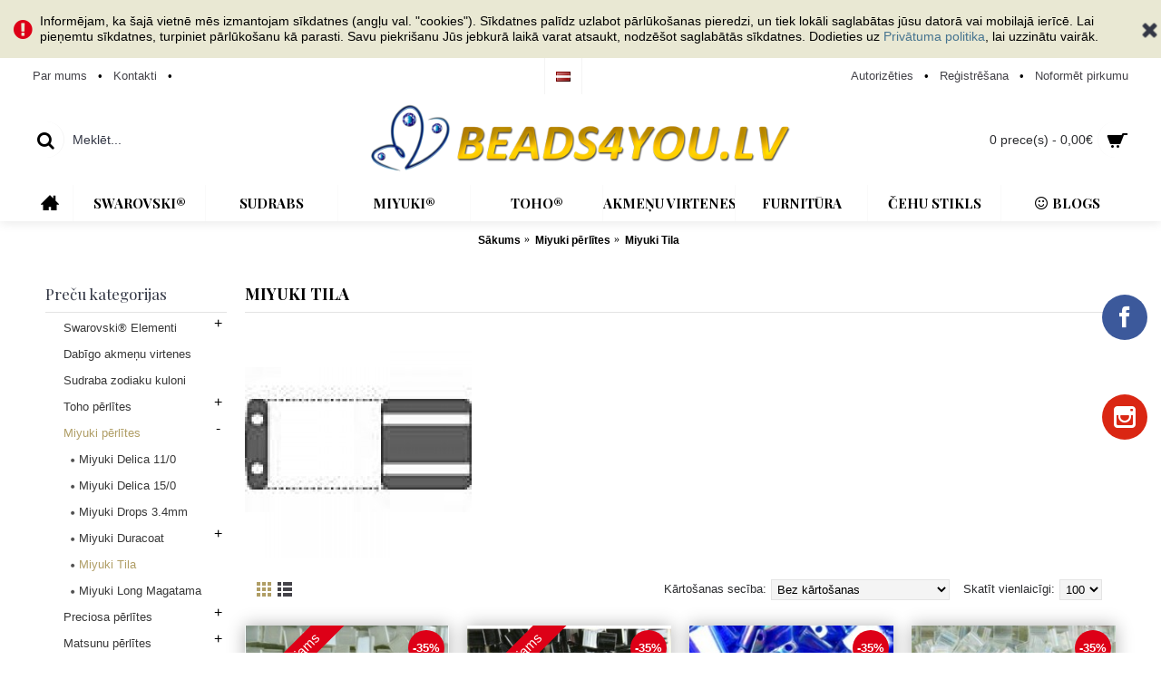

--- FILE ---
content_type: text/html; charset=utf-8
request_url: https://www.beads4you.lv/Miyuki-perlites/Miyuki-Tila-beads
body_size: 16570
content:
<!DOCTYPE html><html
dir="ltr" lang="lv" class="webkit chrome chrome131 mac journal-desktop is-guest skin-4 responsive-layout center-header lang-flag lang-flag-mobile currency-symbol currency-symbol-mobile no-top-on-mobile collapse-footer-columns mobile-menu-on-tablet header-center header-sticky sticky-default backface product-grid-second-image product-list-second-image hide-cart category-page category-page-69 layout-3 route-product-category oc2 oc23 one-column side-blocks-active no-currency" data-j2v="2.16.7"><head><meta
charset="UTF-8" /><meta
name='viewport' content="width=device-width, initial-scale=1.0, maximum-scale=1.0, user-scalable=no"><meta
name="format-detection" content="telephone=no">
<!--[if IE]><meta
http-equiv="X-UA-Compatible" content="IE=Edge,chrome=1"/><![endif]--><title>Miyuki Tila pērlītes</title><base
href="https://www.beads4you.lv/" /><meta
property="og:title" content="Miyuki Tila" /><meta
property="og:site_name" content="Beads4you.lv" /><meta
property="og:url" content="https://www.beads4you.lv/Miyuki-Tila-beads" /><meta
property="og:description" content="" /><meta
property="og:type" content="website" /><meta
property="og:image" content="https://www.beads4you.lv/image/cache/data/kategorijas/TL_DG-600x315.JPG" /><meta
property="og:image:width" content="600" /><meta
property="og:image:height" content="315" /><meta
name="twitter:card" content="summary" /><meta
name="twitter:title" content="Miyuki Tila" /><meta
name="twitter:description" content="" /><meta
name="twitter:image" content="https://www.beads4you.lv/image/cache/data/kategorijas/TL_DG-200x200.JPG" /><meta
name="twitter:image:width" content="200" /><meta
name="twitter:image:height" content="200" /><link
href="https://www.beads4you.lv/Miyuki-Tila-beads" rel="canonical" /><link
href="https://www.beads4you.lv/image/catalog/B4Y_logo_bez_fona_mazs.png" rel="icon" /><link
rel="stylesheet" href="//fonts.googleapis.com/css?family=Playfair+Display:regular,700%7CAbril+Fatface:regular%7CRoboto+Slab:regular&amp;subset=latin"/><link
rel="stylesheet" href="https://www.beads4you.lv/journal-cache/_2eba1904772a41531c374fab53c61b42.css"/> <script type="text/javascript" src="https://www.beads4you.lv/journal-cache/_213d6abf124ed7fcb42a85b9bf9f1720.js"></script> <!--[if (gte IE 6)&(lte IE 8)]><script src="catalog/view/theme/journal2/lib/selectivizr/selectivizr.min.js"></script><![endif]-->
 <script async src="https://www.googletagmanager.com/gtag/js?id=UA-21929839-1"></script> <script>window.dataLayer=window.dataLayer||[];function gtag(){dataLayer.push(arguments);}
gtag('js',new Date());gtag('config','UA-21929839-1');</script><script>Journal.COUNTDOWN={DAYS:"Days",HOURS:"Hours",MINUTES:"Min",SECONDS:"Sec"};Journal.NOTIFICATION_BUTTONS='<div class="notification-buttons"><a class="button notification-cart" href="https://www.beads4you.lv/cart">Skatīt grozu</a><a class="button notification-checkout" href="https://www.beads4you.lv/checkout">Noformēt pirkumu</a></div>';</script> </head><body>
<!--[if lt IE 9]><div
class="old-browser">You are using an old browser. Please <a
href="http://windows.microsoft.com/en-us/internet-explorer/download-ie">upgrade to a newer version</a> or <a
href="http://browsehappy.com/">try a different browser</a>.</div>
<![endif]--><div
id="journal-header-notice-1935004100" class="journal-header-notice-236 header-notice left-notice   fullwidth-notice" style="padding-top: 5px; padding-bottom: 5px; background-color: rgb(233, 232, 211)"><div><span
class="notice-text">
<i
style="margin-right: 5px; color: rgb(221, 0, 23); font-size: 24px; top: 1px" data-icon="&#xe059;"></i>        <span>Informējam, ka šajā vietnē mēs izmantojam sīkdatnes (angļu val. "cookies"). Sīkdatnes palīdz uzlabot pārlūkošanas pieredzi, un tiek lokāli saglabātas jūsu datorā vai mobilajā ierīcē. Lai pieņemtu sīkdatnes, turpiniet pārlūkošanu kā parasti. Savu piekrišanu Jūs jebkurā laikā varat atsaukt, nodzēšot saglabātās sīkdatnes. Dodieties uz <a
href="privacy-policy">Privātuma politika</a>, lai uzzinātu vairāk.</span>
</span><button
class="close-notice x-icon"></button> <script>$('#journal-header-notice-1935004100 .close-notice').click(function(){var isSticky=$('html').hasClass('header-sticky');var h=$('#journal-header-notice-1935004100').outerHeight();Journal.stickyHeaderHeight-=h;$('#journal-header-notice-1935004100').slideUp(function(){if(isSticky){$('.header').css('top',$('.header').css('top')-h);}});$.cookie('header_notice-btsy8i',true,{expires:365});});</script> </div></div><header
class="journal-header-center"><div
class="header"><div
class="journal-top-header j-min z-1"></div><div
class="journal-menu-bg z-0"></div><div
class="journal-center-bg j-100 z-0"></div><div
id="header" class="journal-header z-2"><div
class="header-assets top-bar"><div
class="journal-links j-min xs-100 sm-100 md-50 lg-50 xl-50"><div
class="links"><ul
class="top-menu"><li>
<a
href="https://www.beads4you.lv/about-us" class="m-item text-only">                    <span
class="top-menu-link">Par mums</span>                </a></li><li>
<span
class="m-item hide-on-phone hide-on-tablet no-link"><span>&bull;</span></span></li><li>
<a
href="https://www.beads4you.lv/contact" class="m-item text-only">                    <span
class="top-menu-link">Kontakti</span>                </a></li><li>
<span
class="m-item hide-on-phone hide-on-tablet no-link"><span>&bull;</span></span></li></ul></div></div><div
class="journal-language j-min"><form
action="https://www.beads4you.lv/index.php?route=common/language/language" method="post" enctype="multipart/form-data"><div
id="language" class=""><div
class="btn-group">
<button
class="dropdown-toggle" type="button" data-hover="dropdown"><div><img
width="16" height="11" src="https://www.beads4you.lv/catalog/language/lv/lv.png" alt="Latviešu" /></div>
</button><ul
class="dropdown-menu"><li><a
onclick="$(this).closest('form').find('input[name=\'code\']').val('lv'); $(this).closest('form').submit();"><img
width="16" height="11" src="https://www.beads4you.lv/catalog/language/lv/lv.png" alt="Latviešu" title="Latviešu" /></a></li><li><a
onclick="$(this).closest('form').find('input[name=\'code\']').val('ru-ru'); $(this).closest('form').submit();"><img
width="16" height="11" src="https://www.beads4you.lv/catalog/language/ru-ru/ru-ru.png" alt="Русский" title="Русский" /></a></li><li><a
onclick="$(this).closest('form').find('input[name=\'code\']').val('en-gb'); $(this).closest('form').submit();"><img
width="16" height="11" src="https://www.beads4you.lv/catalog/language/en-gb/en-gb.png" alt="English" title="English" /></a></li></ul></div>
<input
type="hidden" name="code" value="" />
<input
type="hidden" name="redirect" value="https://www.beads4you.lv/Miyuki-perlites/Miyuki-Tila-beads?_route_=Miyuki-perlites%2FMiyuki-Tila-beads" /></div></form></div><div
class="journal-secondary j-min xs-100 sm-100 md-50 lg-50 xl-50"><div
class="links"><ul
class="top-menu"><li>
<a
href="https://www.beads4you.lv/account-login" class="m-item ">                    <span
class="top-menu-link">Autorizēties</span>                </a></li><li>
<span
class="m-item hide-on-phone hide-on-tablet no-link"><span>&bull;</span></span></li><li>
<a
href="https://www.beads4you.lv/izveidot-kontu" class="m-item ">                    <span
class="top-menu-link">Reģistrēšana</span>                </a></li><li>
<span
class="m-item hide-on-phone hide-on-tablet no-link"><span>&bull;</span></span></li><li>
<a
href="https://www.beads4you.lv/checkout" class="m-item ">                    <span
class="top-menu-link">Noformēt pirkumu</span>                </a></li></ul></div></div></div><div
class="header-assets"><div
class="journal-search j-min xs-100 sm-50 md-25 lg-25 xl-25"><div
id="search" class="input-group j-min">
<input
type="text" name="search" value="" placeholder="Meklēt..." autocomplete="off" class="form-control input-lg" /><div
class="button-search"><button
type="button"><i></i></button></div></div></div><div
class="journal-logo j-100 xs-100 sm-100 md-50 lg-50 xl-50"><div
id="logo">
<a
href="https://www.beads4you.lv/home">
<img
src="https://www.beads4you.lv/image/cache/data/Banneri/02_B4Y_logo_horizontals_bez_fona_S-625x125.png" width="625" height="125" alt="Beads4you.lv" title="Beads4you.lv" class="logo-1x" />                        </a></div></div><div
class="journal-cart j-min xs-100 sm-50 md-25 lg-25 xl-25"><div
id="cart" class="btn-group btn-block">
<button
type="button" data-toggle="dropdown" class="btn btn-inverse btn-block btn-lg dropdown-toggle heading"><a><span
id="cart-total" data-loading-text="Gaidiet...&nbsp;&nbsp;">0 prece(s) - 0,00€</span> <i></i></a></button><div
class="content"><ul
class="cart-wrapper"><li><p
class="text-center empty">Jūsu pirkumu grozs ir tukšs!</p></li></ul></div></div></div></div><div
class="journal-menu j-min xs-100 sm-100 md-100 lg-100 xl-100"><style></style><div
class="mobile-trigger">MENU</div><ul
class="super-menu mobile-menu menu-table" style="table-layout: fixed"><li
id="main-menu-item-1" class="drop-down hide-on-phone icon-only">
<a
href="https://www.beads4you.lv/" ><i
style="margin-right: 5px; color: rgb(0, 0, 0); font-size: 20px; top: -1px" data-icon="&#xe14f;"></i></a>
<span
class="mobile-plus">+</span></li><li
id="main-menu-item-2" class="mega-menu-categories ">
<a
href="https://www.beads4you.lv/SWAROVSKI-ELEMENTS" ><span
class="main-menu-text">SWAROVSKI®</span></a><div
class="mega-menu"><div><div
class="mega-menu-item xs-100 sm-100 md-33 lg-25 xl-25 menu-image-top menu-no-image"><div><h3><a
href="https://www.beads4you.lv/SWAROVSKI-ELEMENTS/swarovski-settings">1.Ietvari Round Stones &amp; Fancy Stones</a></h3><div><ul></ul></div></div></div><div
class="mega-menu-item xs-100 sm-100 md-33 lg-25 xl-25 menu-image-top menu-no-image"><div><h3><a
href="https://www.beads4you.lv/SWAROVSKI-ELEMENTS/xirius-chaton">1088 Xirius Chaton</a></h3><div><ul></ul></div></div></div><div
class="mega-menu-item xs-100 sm-100 md-33 lg-25 xl-25 menu-image-top menu-no-image"><div><h3><a
href="https://www.beads4you.lv/SWAROVSKI-ELEMENTS/Rivoli">1122 Rivoli</a></h3><div><ul><li
data-image="https://www.beads4you.lv/image/cache/data/Swarovski/rivolli_fons%20-%2012mm-150x150.jpg"><a
href="https://www.beads4you.lv/SWAROVSKI-ELEMENTS/Rivoli/12mm-Rivoli">12mm</a></li><li
data-image="https://www.beads4you.lv/image/cache/data/Swarovski/rivolli_fons%20-%2014mm-150x150.jpg"><a
href="https://www.beads4you.lv/SWAROVSKI-ELEMENTS/Rivoli/14mm-Rivoli">14mm</a></li><li
data-image="https://www.beads4you.lv/image/cache/data/Swarovski/rivolli_fons%20-%2014mm-150x150.jpg"><a
href="https://www.beads4you.lv/SWAROVSKI-ELEMENTS/Rivoli/16mm">16mm</a></li><li
data-image="https://www.beads4you.lv/image/cache/data/Swarovski/rivolli_fons%20-%2018mm-150x150.jpg"><a
href="https://www.beads4you.lv/SWAROVSKI-ELEMENTS/Rivoli/18mm-Rivoli">18mm</a></li></ul></div></div></div><div
class="mega-menu-item xs-100 sm-100 md-33 lg-25 xl-25 menu-image-top menu-no-image"><div><h3><a
href="https://www.beads4you.lv/SWAROVSKI-ELEMENTS/1201-round-stone">1201 Round Stone</a></h3><div><ul></ul></div></div></div><div
class="mega-menu-item xs-100 sm-100 md-33 lg-25 xl-25 menu-image-top menu-no-image"><div><h3><a
href="https://www.beads4you.lv/SWAROVSKI-ELEMENTS/single-stone-settings">16004 SWAROVSKI® Single Stone Settings</a></h3><div><ul></ul></div></div></div><div
class="mega-menu-item xs-100 sm-100 md-33 lg-25 xl-25 menu-image-top menu-no-image"><div><h3><a
href="https://www.beads4you.lv/SWAROVSKI-ELEMENTS/1695-Sea-Urchin">1695 Sea Urchin Round Stone Designer Edition</a></h3><div><ul></ul></div></div></div><div
class="mega-menu-item xs-100 sm-100 md-33 lg-25 xl-25 menu-image-top menu-no-image"><div><h3><a
href="https://www.beads4you.lv/SWAROVSKI-ELEMENTS/3200-Sew-on-stone">3200 Rivoli piešujamie</a></h3><div><ul></ul></div></div></div><div
class="mega-menu-item xs-100 sm-100 md-33 lg-25 xl-25 menu-image-top menu-no-image"><div><h3><a
href="https://www.beads4you.lv/SWAROVSKI-ELEMENTS/3223-Navette-Sew-on">3223 Navette piešujamie akmeņi</a></h3><div><ul><li
data-image="https://www.beads4you.lv/image/cache/data/kategorijas/navette_12mm-150x150.jpg"><a
href="https://www.beads4you.lv/SWAROVSKI-ELEMENTS/3223-Navette-Sew-on/12x6mm">12x6mm</a></li><li
data-image="https://www.beads4you.lv/image/cache/data/kategorijas/navette_18mm-150x150.jpg"><a
href="https://www.beads4you.lv/SWAROVSKI-ELEMENTS/3223-Navette-Sew-on/18x9mm">18x9mm</a></li></ul></div></div></div><div
class="mega-menu-item xs-100 sm-100 md-33 lg-25 xl-25 menu-image-top menu-no-image"><div><h3><a
href="https://www.beads4you.lv/SWAROVSKI-ELEMENTS/3240-Square-Sew-on">3240 Kvadrāts Piešujamais</a></h3><div><ul></ul></div></div></div><div
class="mega-menu-item xs-100 sm-100 md-33 lg-25 xl-25 menu-image-top menu-no-image"><div><h3><a
href="https://www.beads4you.lv/SWAROVSKI-ELEMENTS/margarita-beads-swarovski">3700 Margaritas </a></h3><div><ul><li
data-image="https://www.beads4you.lv/image/cache/data/kategorijas/3700_6mm-150x150.jpg"><a
href="https://www.beads4you.lv/SWAROVSKI-ELEMENTS/margarita-beads-swarovski/6mm-margaritas">6mm</a></li><li
data-image="https://www.beads4you.lv/image/cache/data/kategorijas/8mm_3700-150x150.jpg"><a
href="https://www.beads4you.lv/SWAROVSKI-ELEMENTS/margarita-beads-swarovski/margaritas-8mm">8mm</a></li><li
data-image="https://www.beads4you.lv/image/cache/data/kategorijas/3700_10mm-150x150.jpg"><a
href="https://www.beads4you.lv/SWAROVSKI-ELEMENTS/margarita-beads-swarovski/10mm">10mm</a></li></ul></div></div></div><div
class="mega-menu-item xs-100 sm-100 md-33 lg-25 xl-25 menu-image-top menu-no-image"><div><h3><a
href="https://www.beads4you.lv/SWAROVSKI-ELEMENTS/4122-Oval-Rivoli-Fancy-Stone ">4122 Oval Rivoli Fancy Stone </a></h3><div><ul></ul></div></div></div><div
class="mega-menu-item xs-100 sm-100 md-33 lg-25 xl-25 menu-image-top menu-no-image"><div><h3><a
href="https://www.beads4you.lv/SWAROVSKI-ELEMENTS/Baroque-Mirror-Fancy-Stone">4142 Baroque Mirror Fancy Stone</a></h3><div><ul></ul></div></div></div><div
class="mega-menu-item xs-100 sm-100 md-33 lg-25 xl-25 menu-image-top menu-no-image"><div><h3><a
href="https://www.beads4you.lv/SWAROVSKI-ELEMENTS/Xilion-Navette">4228 Xilion Navette </a></h3><div><ul></ul></div></div></div><div
class="mega-menu-item xs-100 sm-100 md-33 lg-25 xl-25 menu-image-top menu-no-image"><div><h3><a
href="https://www.beads4you.lv/SWAROVSKI-ELEMENTS/4320-pear-shape-fancy-stone">4320 Bumbiera formas </a></h3><div><ul></ul></div></div></div><div
class="mega-menu-item xs-100 sm-100 md-33 lg-25 xl-25 menu-image-top menu-no-image"><div><h3><a
href="https://www.beads4you.lv/SWAROVSKI-ELEMENTS/4470-cushion-fancy-stone">4470 Cushion Fancy Stone </a></h3><div><ul></ul></div></div></div><div
class="mega-menu-item xs-100 sm-100 md-33 lg-25 xl-25 menu-image-top menu-no-image"><div><h3><a
href="https://www.beads4you.lv/SWAROVSKI-ELEMENTS/4480-Imperial-Cut">4480 Imperial Cut Fancy Stone</a></h3><div><ul></ul></div></div></div><div
class="mega-menu-item xs-100 sm-100 md-33 lg-25 xl-25 menu-image-top menu-no-image"><div><h3><a
href="https://www.beads4you.lv/SWAROVSKI-ELEMENTS/4499-Kaleidoscope-Square">4499 Kaleidoscope Square</a></h3><div><ul></ul></div></div></div><div
class="mega-menu-item xs-100 sm-100 md-33 lg-25 xl-25 menu-image-top menu-no-image"><div><h3><a
href="https://www.beads4you.lv/SWAROVSKI-ELEMENTS/round-beads-swarovski">5000 Apaļās pērles </a></h3><div><ul><li
data-image="https://www.beads4you.lv/image/cache/data/kategorijas/5000_4mm-150x150.jpg"><a
href="https://www.beads4you.lv/SWAROVSKI-ELEMENTS/round-beads-swarovski/5000-4mm">4mm</a></li><li
data-image="https://www.beads4you.lv/image/cache/data/kategorijas/5000_6mm-150x150.jpg"><a
href="https://www.beads4you.lv/SWAROVSKI-ELEMENTS/round-beads-swarovski/5000-6mm">6mm</a></li></ul></div></div></div><div
class="mega-menu-item xs-100 sm-100 md-33 lg-25 xl-25 menu-image-top menu-no-image"><div><h3><a
href="https://www.beads4you.lv/SWAROVSKI-ELEMENTS/Briolette-Beads">5040 Briolette Beads</a></h3><div><ul></ul></div></div></div><div
class="mega-menu-item xs-100 sm-100 md-33 lg-25 xl-25 menu-image-top menu-no-image"><div><h3><a
href="https://www.beads4you.lv/SWAROVSKI-ELEMENTS/keystone-beads-swarovski">5181 Keystone pērle </a></h3><div><ul></ul></div></div></div><div
class="mega-menu-item xs-100 sm-100 md-33 lg-25 xl-25 menu-image-top menu-no-image"><div><h3><a
href="https://www.beads4you.lv/SWAROVSKI-ELEMENTS/swarovski-bicones">5328 &amp; 5301 Bikonusi</a></h3><div><ul><li
data-image="https://www.beads4you.lv/image/cache/data/Swarovski/xilion_fons_3mm-150x150.jpg"><a
href="https://www.beads4you.lv/SWAROVSKI-ELEMENTS/swarovski-bicones/3mmXilion">3mm</a></li><li
data-image="https://www.beads4you.lv/image/cache/data/Swarovski/xilion_fons_4mm-150x150.jpg"><a
href="https://www.beads4you.lv/SWAROVSKI-ELEMENTS/swarovski-bicones/4mmXilion">4mm</a></li><li
data-image="https://www.beads4you.lv/image/cache/data/Swarovski/xilion_fons_6mm-150x150.jpg"><a
href="https://www.beads4you.lv/SWAROVSKI-ELEMENTS/swarovski-bicones/6mmXilion">6mm</a></li><li
data-image="https://www.beads4you.lv/image/cache/data/kategorijas/xilion-fons-8mm-150x150.jpg"><a
href="https://www.beads4you.lv/SWAROVSKI-ELEMENTS/swarovski-bicones/8mm-bicone-swarovski">8mm</a></li><li
data-image="https://www.beads4you.lv/image/cache/data/kategorijas/xilion-fons-10mm-150x150.jpg"><a
href="https://www.beads4you.lv/SWAROVSKI-ELEMENTS/swarovski-bicones/10mm-swarovski-bicone">10mm</a></li></ul></div></div></div><div
class="mega-menu-item xs-100 sm-100 md-33 lg-25 xl-25 menu-image-top menu-no-image"><div><h3><a
href="https://www.beads4you.lv/SWAROVSKI-ELEMENTS/cube-beads-swarovski">5601 Kubu pērles </a></h3><div><ul></ul></div></div></div><div
class="mega-menu-item xs-100 sm-100 md-33 lg-25 xl-25 menu-image-top menu-no-image"><div><h3><a
href="https://www.beads4you.lv/SWAROVSKI-ELEMENTS/6000-Teardrop-Pendant-swarovski-pilieni">6000 Piliens</a></h3><div><ul></ul></div></div></div><div
class="mega-menu-item xs-100 sm-100 md-33 lg-25 xl-25 menu-image-top menu-no-image"><div><h3><a
href="https://www.beads4you.lv/SWAROVSKI-ELEMENTS/6020-Helix-Pendant">6020 Helix Pendant</a></h3><div><ul></ul></div></div></div><div
class="mega-menu-item xs-100 sm-100 md-33 lg-25 xl-25 menu-image-top menu-no-image"><div><h3><a
href="https://www.beads4you.lv/SWAROVSKI-ELEMENTS/6022-Xirius-Raindrop-Pendant">6022 Xirius Raindrop Pendant</a></h3><div><ul></ul></div></div></div><div
class="mega-menu-item xs-100 sm-100 md-33 lg-25 xl-25 menu-image-top menu-no-image"><div><h3><a
href="https://www.beads4you.lv/SWAROVSKI-ELEMENTS/6090-Baroque-Pendant">6090 Baroque Kulons</a></h3><div><ul></ul></div></div></div><div
class="mega-menu-item xs-100 sm-100 md-33 lg-25 xl-25 menu-image-top menu-no-image"><div><h3><a
href="https://www.beads4you.lv/SWAROVSKI-ELEMENTS/Pear-shaped-pendant">6106 Bumbiera formas kulons</a></h3><div><ul></ul></div></div></div><div
class="mega-menu-item xs-100 sm-100 md-33 lg-25 xl-25 menu-image-top menu-no-image"><div><h3><a
href="https://www.beads4you.lv/SWAROVSKI-ELEMENTS/swarovski-sirds-swarovski-heart-pendant">6202 Kulons Sirds</a></h3><div><ul><li
data-image="https://www.beads4you.lv/image/cache/data/Swarovski/SWAROVSKI%206202%20OLIVINE%20(228)%20Aurore%2010x10mm-150x150.jpg"><a
href="https://www.beads4you.lv/SWAROVSKI-ELEMENTS/swarovski-sirds-swarovski-heart-pendant/10.3-10mm">10.3x10mm</a></li><li
data-image="https://www.beads4you.lv/image/cache/data/Swarovski/SWAROVSKI%206202%20VIOLET%20%20AURORE%2014x14mm-150x150.jpg"><a
href="https://www.beads4you.lv/SWAROVSKI-ELEMENTS/swarovski-sirds-swarovski-heart-pendant/14.4-14mm">14,4х14mm</a></li><li
data-image="https://www.beads4you.lv/image/cache/data/Swarovski/SWAROVSKI%206202%20LIGHT%20SAPPHIRE%2018x17mm-150x150.jpg"><a
href="https://www.beads4you.lv/SWAROVSKI-ELEMENTS/swarovski-sirds-swarovski-heart-pendant/18-17.5mm">18x17.5mm</a></li></ul></div></div></div><div
class="mega-menu-item xs-100 sm-100 md-33 lg-25 xl-25 menu-image-top menu-no-image"><div><h3><a
href="https://www.beads4you.lv/SWAROVSKI-ELEMENTS/6428-Rivoli-Pendant-Xilion">6428 Rivoli Pendant Xilion</a></h3><div><ul></ul></div></div></div><div
class="mega-menu-item xs-100 sm-100 md-33 lg-25 xl-25 menu-image-top menu-no-image"><div><h3><a
href="https://www.beads4you.lv/SWAROVSKI-ELEMENTS/Princess-Cut-Pendant">6431 Princess Cut Pendant</a></h3><div><ul></ul></div></div></div><div
class="mega-menu-item xs-100 sm-100 md-33 lg-25 xl-25 menu-image-top menu-no-image"><div><h3><a
href="https://www.beads4you.lv/SWAROVSKI-ELEMENTS/6433-Pear-Cut-Pendants">6433 Pear Cut Pendants</a></h3><div><ul><li
data-image="https://www.beads4you.lv/image/cache/data/SWAROVSKI%203200/6433/6433-11-5s-150x150.jpg"><a
href="https://www.beads4you.lv/SWAROVSKI-ELEMENTS/6433-Pear-Cut-Pendants/11.5mm">11.5mm</a></li><li
data-image="https://www.beads4you.lv/image/cache/data/SWAROVSKI%203200/6433/6433-16s-150x150.jpg"><a
href="https://www.beads4you.lv/SWAROVSKI-ELEMENTS/6433-Pear-Cut-Pendants/6433-16mm">16mm</a></li></ul></div></div></div><div
class="mega-menu-item xs-100 sm-100 md-33 lg-25 xl-25 menu-image-top menu-no-image"><div><h3><a
href="https://www.beads4you.lv/SWAROVSKI-ELEMENTS/6465-Queen-Baguette-Pendant">6465 Queen Baguette Pendant</a></h3><div><ul></ul></div></div></div><div
class="mega-menu-item xs-100 sm-100 md-33 lg-25 xl-25 menu-image-top menu-no-image"><div><h3><a
href="https://www.beads4you.lv/SWAROVSKI-ELEMENTS/6480-Spike-pendants">6480 Spike pendants</a></h3><div><ul></ul></div></div></div><div
class="mega-menu-item xs-100 sm-100 md-33 lg-25 xl-25 menu-image-top menu-no-image"><div><h3><a
href="https://www.beads4you.lv/SWAROVSKI-ELEMENTS/Pure-drop-pendant">6532 Pure Drop Pendant</a></h3><div><ul></ul></div></div></div><div
class="mega-menu-item xs-100 sm-100 md-33 lg-25 xl-25 menu-image-top menu-no-image"><div><h3><a
href="https://www.beads4you.lv/SWAROVSKI-ELEMENTS/6565-Metallic-Cap-Pear-shaped-Pendant">6565 Metallic Cap Pear-shaped Pendant</a></h3><div><ul></ul></div></div></div><div
class="mega-menu-item xs-100 sm-100 md-33 lg-25 xl-25 menu-image-top menu-no-image"><div><h3><a
href="https://www.beads4you.lv/SWAROVSKI-ELEMENTS/6925-Growing-Crystal-Rectangle ">6925 Growing Crystal Rectangle </a></h3><div><ul></ul></div></div></div><div
class="mega-menu-item xs-100 sm-100 md-33 lg-25 xl-25 menu-image-top menu-no-image"><div><h3><a
href="https://www.beads4you.lv/SWAROVSKI-ELEMENTS/85001-BeCharmed-Pave-Thread-Ring">85001 BeCharmed Pave Thread Ring</a></h3><div><ul></ul></div></div></div><div
class="mega-menu-item xs-100 sm-100 md-33 lg-25 xl-25 menu-image-top menu-no-image"><div><h3><a
href="https://www.beads4you.lv/SWAROVSKI-ELEMENTS/Crystal-Pixies">Crystal Pixies nagu dizainam</a></h3><div><ul></ul></div></div></div><div
class="mega-menu-item xs-100 sm-100 md-33 lg-25 xl-25 menu-image-top menu-no-image"><div><h3><a
href="https://www.beads4you.lv/SWAROVSKI-ELEMENTS/swarovski-crystal-pearls">Kristāla pērles</a></h3><div><ul><li
data-image="https://www.beads4you.lv/image/cache/data/kategorijas/fons-150x150.jpg"><a
href="https://www.beads4you.lv/SWAROVSKI-ELEMENTS/swarovski-crystal-pearls/2mm-pearls">2mm &amp; 3mm pērles</a></li><li
data-image="https://www.beads4you.lv/image/cache/data/Swarovski/SWAROVSKI%205810%20DARK%20GREEN%20PEARL%20814%20vel-4mm-150x150.jpg"><a
href="https://www.beads4you.lv/SWAROVSKI-ELEMENTS/swarovski-crystal-pearls/4mm-pearls">4mm pērles</a></li><li
data-image="https://www.beads4you.lv/image/cache/data/kategorijas/fons-150x150.jpg"><a
href="https://www.beads4you.lv/SWAROVSKI-ELEMENTS/swarovski-crystal-pearls/5mm">5mm Swarovski® pērles</a></li><li
data-image="https://www.beads4you.lv/image/cache/data/SWAROVSKI%205810%20DARK%20GREEN%20PEARL%20814%20vel-6mm-150x150.jpg"><a
href="https://www.beads4you.lv/SWAROVSKI-ELEMENTS/swarovski-crystal-pearls/6mm">6mm pērles</a></li><li
data-image="https://www.beads4you.lv/image/cache/data/Swarovski/SWAROVSKI%205810%20DARK%20GREEN%20PEARL%20814%20vel-8mm-150x150.jpg"><a
href="https://www.beads4you.lv/SWAROVSKI-ELEMENTS/swarovski-crystal-pearls/8mm">8mm pērles</a></li><li
data-image="https://www.beads4you.lv/image/cache/data/Swarovski/SWAROVSKI%205810%20%20DARK%20GREEN%20PEARL%20814%20vel-10mm-150x150.jpg"><a
href="https://www.beads4you.lv/SWAROVSKI-ELEMENTS/swarovski-crystal-pearls/10mm-pearls">10mm pērles</a></li><li
class="view-more"><a
href="https://www.beads4you.lv/SWAROVSKI-ELEMENTS/swarovski-crystal-pearls">Skatīt vairāk</a></li></ul></div></div></div><div
class="mega-menu-item xs-100 sm-100 md-33 lg-25 xl-25 menu-image-top menu-no-image"><div><h3><a
href="https://www.beads4you.lv/SWAROVSKI-ELEMENTS/jaunumi-no-swarovski">Swarovski® </a></h3><div><ul></ul></div></div></div><div
class="mega-menu-item xs-100 sm-100 md-33 lg-25 xl-25 menu-image-top menu-no-image"><div><h3><a
href="https://www.beads4you.lv/SWAROVSKI-ELEMENTS/BeCharmed">SWAROVSKI BeCharmed pērles</a></h3><div><ul></ul></div></div></div><div
class="mega-menu-item xs-100 sm-100 md-33 lg-25 xl-25 menu-image-top menu-no-image"><div><h3><a
href="https://www.beads4you.lv/SWAROVSKI-ELEMENTS/Non-Hotfix-crystals">Non Hotfix Flat Backs</a></h3><div><ul><li
data-image="https://www.beads4you.lv/image/cache/data/Swarovski/flatbacks/2304-Crystal-AB-150x150.jpg"><a
href="https://www.beads4you.lv/SWAROVSKI-ELEMENTS/Non-Hotfix-crystals/2304-Raindrop-Flat-Back">2304 Raindrop Flat Back</a></li><li
data-image="https://www.beads4you.lv/image/cache/data/Swarovski/flatbacks/heartflatback-150x150.jpg"><a
href="https://www.beads4you.lv/SWAROVSKI-ELEMENTS/Non-Hotfix-crystals/2808-Heart-Flat-Back">2808 Heart Flat Back</a></li><li
data-image="https://www.beads4you.lv/image/cache/data/Swarovski/flatbacks/bowtie-150x150.jpg"><a
href="https://www.beads4you.lv/SWAROVSKI-ELEMENTS/Non-Hotfix-crystals/2858-bow-tie">2858 Bow Tie Flat Back</a></li><li
data-image="https://www.beads4you.lv/image/cache/data/Swarovski/flatbacks/nail_designs-150x150.jpg"><a
href="https://www.beads4you.lv/SWAROVSKI-ELEMENTS/Non-Hotfix-crystals/ss3">Swarovski® 2000 ROSE FB ss3</a></li><li
data-image="https://www.beads4you.lv/image/cache/data/Swarovski/flatbacks/nail_designs-150x150.jpg"><a
href="https://www.beads4you.lv/SWAROVSKI-ELEMENTS/Non-Hotfix-crystals/ss5">Swarovski® 2058 Xilion Rose SS5</a></li><li
data-image="https://www.beads4you.lv/image/cache/data/Swarovski/flatbacks/5028ss9e-150x150.jpg"><a
href="https://www.beads4you.lv/SWAROVSKI-ELEMENTS/Non-Hotfix-crystals/ss7">Swarovski® 2058 Xilion Rose SS7</a></li><li
class="view-more"><a
href="https://www.beads4you.lv/SWAROVSKI-ELEMENTS/Non-Hotfix-crystals">Skatīt vairāk</a></li></ul></div></div></div><div
class="mega-menu-item xs-100 sm-100 md-33 lg-25 xl-25 menu-image-top menu-no-image"><div><h3><a
href="https://www.beads4you.lv/SWAROVSKI-ELEMENTS/hotfix-crystals">Hotfix kristāli</a></h3><div><ul></ul></div></div></div><div
class="mega-menu-item xs-100 sm-100 md-33 lg-25 xl-25 menu-image-top menu-no-image"><div><h3><a
href="https://www.beads4you.lv/SWAROVSKI-ELEMENTS/Chaton-montees">Chaton Montees 53200</a></h3><div><ul></ul></div></div></div><div
class="mega-menu-item xs-100 sm-100 md-33 lg-25 xl-25 menu-image-top menu-no-image"><div><h3><a
href="https://www.beads4you.lv/SWAROVSKI-ELEMENTS/Rose-montees">Rose Montees</a></h3><div><ul></ul></div></div></div><div
class="mega-menu-item xs-100 sm-100 md-33 lg-25 xl-25 menu-image-top menu-no-image"><div><h3><a
href="https://www.beads4you.lv/SWAROVSKI-ELEMENTS/Crystal-buttons">Swarovski® kristāla pogas</a></h3><div><ul></ul></div></div></div><div
class="mega-menu-item xs-100 sm-100 md-33 lg-25 xl-25 menu-image-top menu-no-image"><div><h3><a
href="https://www.beads4you.lv/SWAROVSKI-ELEMENTS/Various-Swarovski-crystals">Dažādi Swarovski® kristāli</a></h3><div><ul></ul></div></div></div></div>
<span
class="clearfix"> </span></div>
<span
class="clearfix"> </span>
<span
class="mobile-plus">+</span></li><li
id="main-menu-item-3" class="mega-menu-categories ">
<a
href="https://www.beads4you.lv/zelta-sudraba-furnitura" ><span
class="main-menu-text">SUDRABS</span></a><div
class="mega-menu"><div><div
class="mega-menu-item xs-100 sm-100 md-25 lg-20 xl-20 menu-image-left menu-no-image"><div><h3><a
href="https://www.beads4you.lv/zelta-sudraba-furnitura/silver-bails">SATVĒRĒJI</a></h3><div><ul></ul></div></div></div></div>
<span
class="clearfix"> </span></div>
<span
class="clearfix"> </span>
<span
class="mobile-plus">+</span></li><li
id="main-menu-item-4" class="mega-menu-categories ">
<a
href="https://www.beads4you.lv/Miyuki-perlites" ><span
class="main-menu-text">MIYUKI®</span></a><div
class="mega-menu"><div><div
class="mega-menu-item xs-100 sm-100 md-25 lg-20 xl-20 menu-image-left menu-no-image"><div><h3><a
href="https://www.beads4you.lv/Miyuki-perlites/Miyuki-Delica-Nr11">Miyuki Delica 11/0</a></h3><div><ul></ul></div></div></div><div
class="mega-menu-item xs-100 sm-100 md-25 lg-20 xl-20 menu-image-left menu-no-image"><div><h3><a
href="https://www.beads4you.lv/Miyuki-perlites/Miyuki-Delica-Nr15">Miyuki Delica 15/0</a></h3><div><ul></ul></div></div></div><div
class="mega-menu-item xs-100 sm-100 md-25 lg-20 xl-20 menu-image-left menu-no-image"><div><h3><a
href="https://www.beads4you.lv/Miyuki-perlites/Miyuki-Drops">Miyuki Drops 3.4mm</a></h3><div><ul></ul></div></div></div><div
class="mega-menu-item xs-100 sm-100 md-25 lg-20 xl-20 menu-image-left menu-no-image"><div><h3><a
href="https://www.beads4you.lv/Miyuki-perlites/Miyuki-Duracoat">Miyuki Duracoat</a></h3><div><ul><li
data-image="https://www.beads4you.lv/image/cache/data/kategorijas/RO_DG%20(1)-120x120.jpg"><a
href="https://www.beads4you.lv/Miyuki-perlites/Miyuki-Duracoat/Miyuki-Duracoat-Nr11">Miyuki Duracoat 11/0</a></li><li
data-image="https://www.beads4you.lv/image/cache/data/kategorijas/RO_DG%20(1)-120x120.jpg"><a
href="https://www.beads4you.lv/Miyuki-perlites/Miyuki-Duracoat/Miyuki-Duracoat-Nr8">Miyuki Duracoat 08/0</a></li></ul></div></div></div><div
class="mega-menu-item xs-100 sm-100 md-25 lg-20 xl-20 menu-image-left menu-no-image"><div><h3><a
href="https://www.beads4you.lv/Miyuki-perlites/Miyuki-Tila-beads">Miyuki Tila</a></h3><div><ul></ul></div></div></div><div
class="mega-menu-item xs-100 sm-100 md-25 lg-20 xl-20 menu-image-left menu-no-image"><div><h3><a
href="https://www.beads4you.lv/Miyuki-perlites/Miyuki-Long-Magatama">Miyuki Long Magatama</a></h3><div><ul></ul></div></div></div></div>
<span
class="clearfix"> </span></div>
<span
class="clearfix"> </span>
<span
class="mobile-plus">+</span></li><li
id="main-menu-item-5" class="mega-menu-categories ">
<a
href="https://www.beads4you.lv/Toho-perlites" ><span
class="main-menu-text">TOHO®</span></a><div
class="mega-menu"><div><div
class="mega-menu-item xs-100 sm-100 md-25 lg-25 xl-25 menu-image-left menu-no-image"><div><h3><a
href="https://www.beads4you.lv/Toho-perlites/Toho-round-Nr15">Toho 15/0 </a></h3><div><ul></ul></div></div></div><div
class="mega-menu-item xs-100 sm-100 md-25 lg-25 xl-25 menu-image-left menu-no-image"><div><h3><a
href="https://www.beads4you.lv/Toho-perlites/Toho-round-Nr11">Toho 11/0 </a></h3><div><ul></ul></div></div></div><div
class="mega-menu-item xs-100 sm-100 md-25 lg-25 xl-25 menu-image-left menu-no-image"><div><h3><a
href="https://www.beads4you.lv/Toho-perlites/Toho-round-Nr8">Toho 08/0 </a></h3><div><ul></ul></div></div></div><div
class="mega-menu-item xs-100 sm-100 md-25 lg-25 xl-25 menu-image-left menu-no-image"><div><h3><a
href="https://www.beads4you.lv/Toho-perlites/Toho-round-Nr6">Toho 06/0</a></h3><div><ul></ul></div></div></div><div
class="mega-menu-item xs-100 sm-100 md-25 lg-25 xl-25 menu-image-left menu-no-image"><div><h3><a
href="https://www.beads4you.lv/Toho-perlites/Toho-round-Nr3">Toho 03/0</a></h3><div><ul></ul></div></div></div><div
class="mega-menu-item xs-100 sm-100 md-25 lg-25 xl-25 menu-image-left menu-no-image"><div><h3><a
href="https://www.beads4you.lv/Toho-perlites/Toho-bugle-beads">Toho trubiņas</a></h3><div><ul></ul></div></div></div><div
class="mega-menu-item xs-100 sm-100 md-25 lg-25 xl-25 menu-image-left menu-no-image"><div><h3><a
href="https://www.beads4you.lv/Toho-perlites/Toho-cube">Toho kubs</a></h3><div><ul></ul></div></div></div><div
class="mega-menu-item xs-100 sm-100 md-25 lg-25 xl-25 menu-image-left menu-no-image"><div><h3><a
href="https://www.beads4you.lv/Toho-perlites/Toho-triangle">Toho trijstūris</a></h3><div><ul></ul></div></div></div><div
class="mega-menu-item xs-100 sm-100 md-25 lg-25 xl-25 menu-image-left menu-no-image"><div><h3><a
href="https://www.beads4you.lv/Toho-perlites/Toho-hex-beads">Toho sešstūris</a></h3><div><ul></ul></div></div></div><div
class="mega-menu-item xs-100 sm-100 md-25 lg-25 xl-25 menu-image-left menu-no-image"><div><h3><a
href="https://www.beads4you.lv/Toho-perlites/Toho-Magatama-beads">Toho 3mm Magatama</a></h3><div><ul></ul></div></div></div></div>
<span
class="clearfix"> </span></div>
<span
class="clearfix"> </span>
<span
class="mobile-plus">+</span></li><li
id="main-menu-item-6" class="mega-menu-categories ">
<a
href="https://www.beads4you.lv/Natural-stone-strands" ><span
class="main-menu-text">Akmeņu virtenes</span></a>
<span
class="mobile-plus">+</span></li><li
id="main-menu-item-7" class="mega-menu-categories ">
<a
href="https://www.beads4you.lv/furnitura" ><span
class="main-menu-text">FURNITŪRA</span></a><div
class="mega-menu"><div><div
class="mega-menu-item xs-100 sm-100 md-25 lg-25 xl-25 menu-image-left menu-no-image"><div><h3><a
href="https://www.beads4you.lv/furnitura/zelta-sudraba-furnitura">Zelts un sudrabs</a></h3><div><ul><li
data-image="https://www.beads4you.lv/image/cache/data/silver/bails-120x120.jpg"><a
href="https://www.beads4you.lv/furnitura/zelta-sudraba-furnitura/silver-bails">SATVĒRĒJI</a></li></ul></div></div></div><div
class="mega-menu-item xs-100 sm-100 md-25 lg-25 xl-25 menu-image-left menu-no-image"><div><h3><a
href="https://www.beads4you.lv/furnitura/aizdares">Aizdares</a></h3><div><ul></ul></div></div></div><div
class="mega-menu-item xs-100 sm-100 md-25 lg-25 xl-25 menu-image-left menu-no-image"><div><h3><a
href="https://www.beads4you.lv/furnitura/auskaru-aki">Auskaru detaļas</a></h3><div><ul></ul></div></div></div><div
class="mega-menu-item xs-100 sm-100 md-25 lg-25 xl-25 menu-image-left menu-no-image"><div><h3><a
href="https://www.beads4you.lv/furnitura/metala-perles">Pērles un starplikas</a></h3><div><ul></ul></div></div></div><div
class="mega-menu-item xs-100 sm-100 md-25 lg-25 xl-25 menu-image-left menu-no-image"><div><h3><a
href="https://www.beads4you.lv/furnitura/metala-trubinas">Trubiņas</a></h3><div><ul></ul></div></div></div><div
class="mega-menu-item xs-100 sm-100 md-25 lg-25 xl-25 menu-image-left menu-no-image"><div><h3><a
href="https://www.beads4you.lv/furnitura/perlu-cepurites">Pērļu cepurītes</a></h3><div><ul></ul></div></div></div><div
class="mega-menu-item xs-100 sm-100 md-25 lg-25 xl-25 menu-image-left menu-no-image"><div><h3><a
href="https://www.beads4you.lv/furnitura/religiskais-motivs">Reliģiskais motīvs</a></h3><div><ul></ul></div></div></div><div
class="mega-menu-item xs-100 sm-100 md-25 lg-25 xl-25 menu-image-left menu-no-image"><div><h3><a
href="https://www.beads4you.lv/furnitura/jump-rings">Riņķi</a></h3><div><ul></ul></div></div></div><div
class="mega-menu-item xs-100 sm-100 md-25 lg-25 xl-25 menu-image-left menu-no-image"><div><h3><a
href="https://www.beads4you.lv/furnitura/savienojumi">Savienojuma detaļas</a></h3><div><ul></ul></div></div></div><div
class="mega-menu-item xs-100 sm-100 md-25 lg-25 xl-25 menu-image-left menu-no-image"><div><h3><a
href="https://www.beads4you.lv/furnitura/bails-pendant-clasps">Satvērēji </a></h3><div><ul></ul></div></div></div><div
class="mega-menu-item xs-100 sm-100 md-25 lg-25 xl-25 menu-image-left menu-no-image"><div><h3><a
href="https://www.beads4you.lv/furnitura/crimps">Spiedītes, skavas u.c.</a></h3><div><ul></ul></div></div></div><div
class="mega-menu-item xs-100 sm-100 md-25 lg-25 xl-25 menu-image-left menu-no-image"><div><h3><a
href="https://www.beads4you.lv/furnitura/stieples-adatas">Stieples adatas</a></h3><div><ul></ul></div></div></div><div
class="mega-menu-item xs-100 sm-100 md-25 lg-25 xl-25 menu-image-left menu-no-image"><div><h3><a
href="https://www.beads4you.lv/furnitura/stieples-sargs">Stieples sargs</a></h3><div><ul></ul></div></div></div><div
class="mega-menu-item xs-100 sm-100 md-25 lg-25 xl-25 menu-image-left menu-no-image"><div><h3><a
href="https://www.beads4you.lv/furnitura/piespraudes-gredzeni">Brošas un gredzeni</a></h3><div><ul></ul></div></div></div><div
class="mega-menu-item xs-100 sm-100 md-25 lg-25 xl-25 menu-image-left menu-no-image"><div><h3><a
href="https://www.beads4you.lv/furnitura/chain">Ķēdītes</a></h3><div><ul></ul></div></div></div><div
class="mega-menu-item xs-100 sm-100 md-25 lg-25 xl-25 menu-image-left menu-no-image"><div><h3><a
href="https://www.beads4you.lv/furnitura/dazada-furnitura">Dažādi</a></h3><div><ul></ul></div></div></div><div
class="mega-menu-item xs-100 sm-100 md-25 lg-25 xl-25 menu-image-left menu-no-image"><div><h3><a
href="https://www.beads4you.lv/furnitura/metal-pendants">Metāla piekariņi</a></h3><div><ul></ul></div></div></div></div>
<span
class="clearfix"> </span></div>
<span
class="clearfix"> </span>
<span
class="mobile-plus">+</span></li><li
id="main-menu-item-8" class="mega-menu-categories ">
<a
href="https://www.beads4you.lv/Czech-glass-beads" ><span
class="main-menu-text">ČEHU STIKLS</span></a><div
class="mega-menu"><div><div
class="mega-menu-item xs-100 sm-100 md-25 lg-20 xl-20 menu-image-left menu-no-image"><div><h3><a
href="https://www.beads4you.lv/Czech-glass-beads/Dragon-scale-beads">Dragon Scale pērlītes</a></h3><div><ul></ul></div></div></div><div
class="mega-menu-item xs-100 sm-100 md-25 lg-20 xl-20 menu-image-left menu-no-image"><div><h3><a
href="https://www.beads4you.lv/Czech-glass-beads/table-cut">Skaldītās pērles</a></h3><div><ul></ul></div></div></div><div
class="mega-menu-item xs-100 sm-100 md-25 lg-20 xl-20 menu-image-left menu-no-image"><div><h3><a
href="https://www.beads4you.lv/Czech-glass-beads/Piggy-beads">Piggy beads</a></h3><div><ul></ul></div></div></div><div
class="mega-menu-item xs-100 sm-100 md-25 lg-20 xl-20 menu-image-left menu-no-image"><div><h3><a
href="https://www.beads4you.lv/Czech-glass-beads/Rizo-beads">Rizo pērles</a></h3><div><ul></ul></div></div></div><div
class="mega-menu-item xs-100 sm-100 md-25 lg-20 xl-20 menu-image-left menu-no-image"><div><h3><a
href="https://www.beads4you.lv/Czech-glass-beads/Rulla-beads">Rulla® beads</a></h3><div><ul></ul></div></div></div><div
class="mega-menu-item xs-100 sm-100 md-25 lg-20 xl-20 menu-image-left menu-no-image"><div><h3><a
href="https://www.beads4you.lv/Czech-glass-beads/spike-beads">Spaiki</a></h3><div><ul></ul></div></div></div><div
class="mega-menu-item xs-100 sm-100 md-25 lg-20 xl-20 menu-image-left menu-no-image"><div><h3><a
href="https://www.beads4you.lv/Czech-glass-beads/SuperDuo">SuperDuo pērlītes</a></h3><div><ul></ul></div></div></div><div
class="mega-menu-item xs-100 sm-100 md-25 lg-20 xl-20 menu-image-left menu-no-image"><div><h3><a
href="https://www.beads4you.lv/Czech-glass-beads/Czech-glass-decorbeads">Lapiņas, sirsniņas u.c.</a></h3><div><ul></ul></div></div></div><div
class="mega-menu-item xs-100 sm-100 md-25 lg-20 xl-20 menu-image-left menu-no-image"><div><h3><a
href="https://www.beads4you.lv/Czech-glass-beads/Ugunspuletas-perles">Ugunspulētās pērles</a></h3><div><ul><li
data-image="https://www.beads4you.lv/image/cache/data/kategorijas/FP1-08-21435JT_detail-120x120.jpg"><a
href="https://www.beads4you.lv/Czech-glass-beads/Ugunspuletas-perles/3mm-firepolished">3mm</a></li><li
data-image="https://www.beads4you.lv/image/cache/data/kategorijas/FP1-04-M30090_detail-120x120.jpg"><a
href="https://www.beads4you.lv/Czech-glass-beads/Ugunspuletas-perles/4mm-firepolished">4mm</a></li><li
data-image="https://www.beads4you.lv/image/cache/data/kategorijas/FP1-04-M30090_detail-120x120.jpg"><a
href="https://www.beads4you.lv/Czech-glass-beads/Ugunspuletas-perles/6mm-firepolished">6mm</a></li><li
data-image="https://www.beads4you.lv/image/cache/data/kategorijas/FP1-04-M30090_detail-120x120.jpg"><a
href="https://www.beads4you.lv/Czech-glass-beads/Ugunspuletas-perles/8mm-firepolished">8mm</a></li><li
data-image="https://www.beads4you.lv/image/cache/data/kategorijas/FP1-12-30090_detail-120x120.jpg"><a
href="https://www.beads4you.lv/Czech-glass-beads/Ugunspuletas-perles/12mm-firepolished">12mm</a></li><li
data-image="https://www.beads4you.lv/image/cache/data/kategorijas/sapphire-120x120.jpg"><a
href="https://www.beads4you.lv/Czech-glass-beads/Ugunspuletas-perles/Pilieni-firepolished">Pilieni</a></li><li
class="view-more"><a
href="https://www.beads4you.lv/Czech-glass-beads/Ugunspuletas-perles">Skatīt vairāk</a></li></ul></div></div></div><div
class="mega-menu-item xs-100 sm-100 md-25 lg-20 xl-20 menu-image-left menu-no-image"><div><h3><a
href="https://www.beads4you.lv/Czech-glass-beads/dagger-beads">Ziedlapiņas</a></h3><div><ul></ul></div></div></div><div
class="mega-menu-item xs-100 sm-100 md-25 lg-20 xl-20 menu-image-left menu-no-image"><div><h3><a
href="https://www.beads4you.lv/Czech-glass-beads/Czech-glass-pearls">Pērles ar perlamutru</a></h3><div><ul><li
data-image="https://www.beads4you.lv/image/cache/no_image-120x120.png"><a
href="https://www.beads4you.lv/Czech-glass-beads/Czech-glass-pearls/Czech-glass-pearls-3mm">3mm</a></li><li
data-image="https://www.beads4you.lv/image/cache/no_image-120x120.png"><a
href="https://www.beads4you.lv/Czech-glass-beads/Czech-glass-pearls/Czech-glass-pearls-4mm">4mm</a></li><li
data-image="https://www.beads4you.lv/image/cache/no_image-120x120.png"><a
href="https://www.beads4you.lv/Czech-glass-beads/Czech-glass-pearls/Czech-glass-pearls-6mm">6mm</a></li><li
data-image="https://www.beads4you.lv/image/cache/no_image-120x120.png"><a
href="https://www.beads4you.lv/Czech-glass-beads/Czech-glass-pearls/Czech-glass-pearls-8mm">8mm</a></li><li
data-image="https://www.beads4you.lv/image/cache/no_image-120x120.png"><a
href="https://www.beads4you.lv/Czech-glass-beads/Czech-glass-pearls/Czech-glass-pearls-10mm">10mm</a></li><li
data-image="https://www.beads4you.lv/image/cache/no_image-120x120.png"><a
href="https://www.beads4you.lv/Czech-glass-beads/Czech-glass-pearls/Czech-glass-pearls-12mm">12mm</a></li><li
class="view-more"><a
href="https://www.beads4you.lv/Czech-glass-beads/Czech-glass-pearls">Skatīt vairāk</a></li></ul></div></div></div><div
class="mega-menu-item xs-100 sm-100 md-25 lg-20 xl-20 menu-image-left menu-no-image"><div><h3><a
href="https://www.beads4you.lv/Czech-glass-beads/Presetas-perles">Presētās pērles</a></h3><div><ul><li
data-image="https://www.beads4you.lv/image/cache/data/kategorijas/PB1-06-65810_detail-120x120.jpg"><a
href="https://www.beads4you.lv/Czech-glass-beads/Presetas-perles/round">Apaļas</a></li><li
data-image="https://www.beads4you.lv/image/cache/data/kategorijas/PB77-0548-37356_detail-120x120.jpg"><a
href="https://www.beads4you.lv/Czech-glass-beads/Presetas-perles/angular-beads">Kantainas</a></li><li
data-image="https://www.beads4you.lv/image/cache/data/kategorijas/PB16-2608-30090_detail-120x120.jpg"><a
href="https://www.beads4you.lv/Czech-glass-beads/Presetas-perles/various">Dažādas</a></li></ul></div></div></div></div>
<span
class="clearfix"> </span></div>
<span
class="clearfix"> </span>
<span
class="mobile-plus">+</span></li><li
id="main-menu-item-9" class="drop-down ">
<a
href="https://www.beads4you.lv/blogs" target="_blank"><i
style="margin-right: 5px; font-size: 16px" data-icon="&#xf118;"></i><span
class="main-menu-text">Blogs</span></a><ul><li><a
href="https://www.beads4you.lv/blogs"  target="_blank">Jaunākie raksti</a></li></ul>
<span
class="mobile-plus">+</span></li></ul></div></div></div>
</header><div
class="extended-container"><div
id="container" class="container j-container"><ul
class="breadcrumb"><li
itemscope itemtype="http://data-vocabulary.org/Breadcrumb"><a
href="https://www.beads4you.lv/home" itemprop="url"><span
itemprop="title">Sākums</span></a></li><li
itemscope itemtype="http://data-vocabulary.org/Breadcrumb"><a
href="https://www.beads4you.lv/Miyuki-perlites" itemprop="url"><span
itemprop="title">Miyuki pērlītes</span></a></li><li
itemscope itemtype="http://data-vocabulary.org/Breadcrumb"><a
href="https://www.beads4you.lv/Miyuki-perlites/Miyuki-Tila-beads" itemprop="url"><span
itemprop="title">Miyuki Tila</span></a></li></ul><div
class="row"><div
id="column-left" class="col-sm-3 hidden-xs side-column "><div
id="journal-side-category-1984520629" class="journal-side-category-9 box side-category side-category-left side-category-accordion"><div
class="box-heading">Preču kategorijas</div><div
class="box-category"><ul><li>
<a
href="https://www.beads4you.lv/SWAROVSKI-ELEMENTS" class="">
<span
class="category-name">Swarovski® Elementi                                            </span>
<i><span>+</span></i>
</a><ul><li><a
class="" href="https://www.beads4you.lv/SWAROVSKI-ELEMENTS/swarovski-settings"><span
class="category-name">1.Ietvari Round Stones &amp; Fancy Stones</span></a></li><li><a
class="" href="https://www.beads4you.lv/SWAROVSKI-ELEMENTS/xirius-chaton"><span
class="category-name">1088 Xirius Chaton</span></a></li><li><a
class="" href="https://www.beads4you.lv/SWAROVSKI-ELEMENTS/Rivoli"><span
class="category-name">1122 Rivoli</span> <i><span>+</span></i></a><ul><li><a
class="" href="https://www.beads4you.lv/SWAROVSKI-ELEMENTS/Rivoli/12mm-Rivoli"><span
class="category-name">12mm</span></a></li><li><a
class="" href="https://www.beads4you.lv/SWAROVSKI-ELEMENTS/Rivoli/14mm-Rivoli"><span
class="category-name">14mm</span></a></li><li><a
class="" href="https://www.beads4you.lv/SWAROVSKI-ELEMENTS/Rivoli/16mm"><span
class="category-name">16mm</span></a></li><li><a
class="" href="https://www.beads4you.lv/SWAROVSKI-ELEMENTS/Rivoli/18mm-Rivoli"><span
class="category-name">18mm</span></a></li></ul></li><li><a
class="" href="https://www.beads4you.lv/SWAROVSKI-ELEMENTS/1201-round-stone"><span
class="category-name">1201 Round Stone</span></a></li><li><a
class="" href="https://www.beads4you.lv/SWAROVSKI-ELEMENTS/single-stone-settings"><span
class="category-name">16004 SWAROVSKI® Single Stone Settings</span></a></li><li><a
class="" href="https://www.beads4you.lv/SWAROVSKI-ELEMENTS/1695-Sea-Urchin"><span
class="category-name">1695 Sea Urchin Round Stone Designer Edition</span></a></li><li><a
class="" href="https://www.beads4you.lv/SWAROVSKI-ELEMENTS/3200-Sew-on-stone"><span
class="category-name">3200 Rivoli piešujamie</span></a></li><li><a
class="" href="https://www.beads4you.lv/SWAROVSKI-ELEMENTS/3223-Navette-Sew-on"><span
class="category-name">3223 Navette piešujamie akmeņi</span> <i><span>+</span></i></a><ul><li><a
class="" href="https://www.beads4you.lv/SWAROVSKI-ELEMENTS/3223-Navette-Sew-on/12x6mm"><span
class="category-name">12x6mm</span></a></li><li><a
class="" href="https://www.beads4you.lv/SWAROVSKI-ELEMENTS/3223-Navette-Sew-on/18x9mm"><span
class="category-name">18x9mm</span></a></li></ul></li><li><a
class="" href="https://www.beads4you.lv/SWAROVSKI-ELEMENTS/3240-Square-Sew-on"><span
class="category-name">3240 Kvadrāts Piešujamais</span></a></li><li><a
class="" href="https://www.beads4you.lv/SWAROVSKI-ELEMENTS/margarita-beads-swarovski"><span
class="category-name">3700 Margaritas </span> <i><span>+</span></i></a><ul><li><a
class="" href="https://www.beads4you.lv/SWAROVSKI-ELEMENTS/margarita-beads-swarovski/6mm-margaritas"><span
class="category-name">6mm</span></a></li><li><a
class="" href="https://www.beads4you.lv/SWAROVSKI-ELEMENTS/margarita-beads-swarovski/margaritas-8mm"><span
class="category-name">8mm</span></a></li><li><a
class="" href="https://www.beads4you.lv/SWAROVSKI-ELEMENTS/margarita-beads-swarovski/10mm"><span
class="category-name">10mm</span></a></li></ul></li><li><a
class="" href="https://www.beads4you.lv/SWAROVSKI-ELEMENTS/4122-Oval-Rivoli-Fancy-Stone "><span
class="category-name">4122 Oval Rivoli Fancy Stone </span></a></li><li><a
class="" href="https://www.beads4you.lv/SWAROVSKI-ELEMENTS/Baroque-Mirror-Fancy-Stone"><span
class="category-name">4142 Baroque Mirror Fancy Stone</span></a></li><li><a
class="" href="https://www.beads4you.lv/SWAROVSKI-ELEMENTS/Xilion-Navette"><span
class="category-name">4228 Xilion Navette </span></a></li><li><a
class="" href="https://www.beads4you.lv/SWAROVSKI-ELEMENTS/4320-pear-shape-fancy-stone"><span
class="category-name">4320 Bumbiera formas </span></a></li><li><a
class="" href="https://www.beads4you.lv/SWAROVSKI-ELEMENTS/4470-cushion-fancy-stone"><span
class="category-name">4470 Cushion Fancy Stone </span></a></li><li><a
class="" href="https://www.beads4you.lv/SWAROVSKI-ELEMENTS/4480-Imperial-Cut"><span
class="category-name">4480 Imperial Cut Fancy Stone</span></a></li><li><a
class="" href="https://www.beads4you.lv/SWAROVSKI-ELEMENTS/4499-Kaleidoscope-Square"><span
class="category-name">4499 Kaleidoscope Square</span></a></li><li><a
class="" href="https://www.beads4you.lv/SWAROVSKI-ELEMENTS/round-beads-swarovski"><span
class="category-name">5000 Apaļās pērles </span> <i><span>+</span></i></a><ul><li><a
class="" href="https://www.beads4you.lv/SWAROVSKI-ELEMENTS/round-beads-swarovski/5000-4mm"><span
class="category-name">4mm</span></a></li><li><a
class="" href="https://www.beads4you.lv/SWAROVSKI-ELEMENTS/round-beads-swarovski/5000-6mm"><span
class="category-name">6mm</span></a></li></ul></li><li><a
class="" href="https://www.beads4you.lv/SWAROVSKI-ELEMENTS/Briolette-Beads"><span
class="category-name">5040 Briolette Beads</span></a></li><li><a
class="" href="https://www.beads4you.lv/SWAROVSKI-ELEMENTS/keystone-beads-swarovski"><span
class="category-name">5181 Keystone pērle </span></a></li><li><a
class="" href="https://www.beads4you.lv/SWAROVSKI-ELEMENTS/swarovski-bicones"><span
class="category-name">5328 &amp; 5301 Bikonusi</span> <i><span>+</span></i></a><ul><li><a
class="" href="https://www.beads4you.lv/SWAROVSKI-ELEMENTS/swarovski-bicones/3mmXilion"><span
class="category-name">3mm</span></a></li><li><a
class="" href="https://www.beads4you.lv/SWAROVSKI-ELEMENTS/swarovski-bicones/4mmXilion"><span
class="category-name">4mm</span></a></li><li><a
class="" href="https://www.beads4you.lv/SWAROVSKI-ELEMENTS/swarovski-bicones/6mmXilion"><span
class="category-name">6mm</span></a></li><li><a
class="" href="https://www.beads4you.lv/SWAROVSKI-ELEMENTS/swarovski-bicones/8mm-bicone-swarovski"><span
class="category-name">8mm</span></a></li><li><a
class="" href="https://www.beads4you.lv/SWAROVSKI-ELEMENTS/swarovski-bicones/10mm-swarovski-bicone"><span
class="category-name">10mm</span></a></li></ul></li><li><a
class="" href="https://www.beads4you.lv/SWAROVSKI-ELEMENTS/cube-beads-swarovski"><span
class="category-name">5601 Kubu pērles </span></a></li><li><a
class="" href="https://www.beads4you.lv/SWAROVSKI-ELEMENTS/6000-Teardrop-Pendant-swarovski-pilieni"><span
class="category-name">6000 Piliens</span></a></li><li><a
class="" href="https://www.beads4you.lv/SWAROVSKI-ELEMENTS/6020-Helix-Pendant"><span
class="category-name">6020 Helix Pendant</span></a></li><li><a
class="" href="https://www.beads4you.lv/SWAROVSKI-ELEMENTS/6022-Xirius-Raindrop-Pendant"><span
class="category-name">6022 Xirius Raindrop Pendant</span></a></li><li><a
class="" href="https://www.beads4you.lv/SWAROVSKI-ELEMENTS/6090-Baroque-Pendant"><span
class="category-name">6090 Baroque Kulons</span></a></li><li><a
class="" href="https://www.beads4you.lv/SWAROVSKI-ELEMENTS/Pear-shaped-pendant"><span
class="category-name">6106 Bumbiera formas kulons</span></a></li><li><a
class="" href="https://www.beads4you.lv/SWAROVSKI-ELEMENTS/swarovski-sirds-swarovski-heart-pendant"><span
class="category-name">6202 Kulons Sirds</span> <i><span>+</span></i></a><ul><li><a
class="" href="https://www.beads4you.lv/SWAROVSKI-ELEMENTS/swarovski-sirds-swarovski-heart-pendant/10.3-10mm"><span
class="category-name">10.3x10mm</span></a></li><li><a
class="" href="https://www.beads4you.lv/SWAROVSKI-ELEMENTS/swarovski-sirds-swarovski-heart-pendant/14.4-14mm"><span
class="category-name">14,4х14mm</span></a></li><li><a
class="" href="https://www.beads4you.lv/SWAROVSKI-ELEMENTS/swarovski-sirds-swarovski-heart-pendant/18-17.5mm"><span
class="category-name">18x17.5mm</span></a></li></ul></li><li><a
class="" href="https://www.beads4you.lv/SWAROVSKI-ELEMENTS/6428-Rivoli-Pendant-Xilion"><span
class="category-name">6428 Rivoli Pendant Xilion</span></a></li><li><a
class="" href="https://www.beads4you.lv/SWAROVSKI-ELEMENTS/Princess-Cut-Pendant"><span
class="category-name">6431 Princess Cut Pendant</span></a></li><li><a
class="" href="https://www.beads4you.lv/SWAROVSKI-ELEMENTS/6433-Pear-Cut-Pendants"><span
class="category-name">6433 Pear Cut Pendants</span> <i><span>+</span></i></a><ul><li><a
class="" href="https://www.beads4you.lv/SWAROVSKI-ELEMENTS/6433-Pear-Cut-Pendants/11.5mm"><span
class="category-name">11.5mm</span></a></li><li><a
class="" href="https://www.beads4you.lv/SWAROVSKI-ELEMENTS/6433-Pear-Cut-Pendants/6433-16mm"><span
class="category-name">16mm</span></a></li></ul></li><li><a
class="" href="https://www.beads4you.lv/SWAROVSKI-ELEMENTS/6465-Queen-Baguette-Pendant"><span
class="category-name">6465 Queen Baguette Pendant</span></a></li><li><a
class="" href="https://www.beads4you.lv/SWAROVSKI-ELEMENTS/6480-Spike-pendants"><span
class="category-name">6480 Spike pendants</span></a></li><li><a
class="" href="https://www.beads4you.lv/SWAROVSKI-ELEMENTS/Pure-drop-pendant"><span
class="category-name">6532 Pure Drop Pendant</span></a></li><li><a
class="" href="https://www.beads4you.lv/SWAROVSKI-ELEMENTS/6565-Metallic-Cap-Pear-shaped-Pendant"><span
class="category-name">6565 Metallic Cap Pear-shaped Pendant</span></a></li><li><a
class="" href="https://www.beads4you.lv/SWAROVSKI-ELEMENTS/6925-Growing-Crystal-Rectangle "><span
class="category-name">6925 Growing Crystal Rectangle </span></a></li><li><a
class="" href="https://www.beads4you.lv/SWAROVSKI-ELEMENTS/85001-BeCharmed-Pave-Thread-Ring"><span
class="category-name">85001 BeCharmed Pave Thread Ring</span></a></li><li><a
class="" href="https://www.beads4you.lv/SWAROVSKI-ELEMENTS/Crystal-Pixies"><span
class="category-name">Crystal Pixies nagu dizainam</span></a></li><li><a
class="" href="https://www.beads4you.lv/SWAROVSKI-ELEMENTS/swarovski-crystal-pearls"><span
class="category-name">Kristāla pērles</span> <i><span>+</span></i></a><ul><li><a
class="" href="https://www.beads4you.lv/SWAROVSKI-ELEMENTS/swarovski-crystal-pearls/2mm-pearls"><span
class="category-name">2mm &amp; 3mm pērles</span></a></li><li><a
class="" href="https://www.beads4you.lv/SWAROVSKI-ELEMENTS/swarovski-crystal-pearls/4mm-pearls"><span
class="category-name">4mm pērles</span></a></li><li><a
class="" href="https://www.beads4you.lv/SWAROVSKI-ELEMENTS/swarovski-crystal-pearls/5mm"><span
class="category-name">5mm Swarovski® pērles</span></a></li><li><a
class="" href="https://www.beads4you.lv/SWAROVSKI-ELEMENTS/swarovski-crystal-pearls/6mm"><span
class="category-name">6mm pērles</span></a></li><li><a
class="" href="https://www.beads4you.lv/SWAROVSKI-ELEMENTS/swarovski-crystal-pearls/8mm"><span
class="category-name">8mm pērles</span></a></li><li><a
class="" href="https://www.beads4you.lv/SWAROVSKI-ELEMENTS/swarovski-crystal-pearls/10mm-pearls"><span
class="category-name">10mm pērles</span></a></li><li><a
class="" href="https://www.beads4you.lv/SWAROVSKI-ELEMENTS/swarovski-crystal-pearls/12mm-pearls"><span
class="category-name">12mm pērles</span></a></li><li><a
class="" href="https://www.beads4you.lv/SWAROVSKI-ELEMENTS/swarovski-crystal-pearls/5840-Baroque-Beads"><span
class="category-name">5840 Baroka pērles</span></a></li><li><a
class="" href="https://www.beads4you.lv/SWAROVSKI-ELEMENTS/swarovski-crystal-pearls/coin-pearls-swarovski"><span
class="category-name">5860 Plakanās kristāla pērles</span></a></li><li><a
class="" href="https://www.beads4you.lv/SWAROVSKI-ELEMENTS/swarovski-crystal-pearls/5818-half-drilled"><span
class="category-name">5818 Half Drilled kristāla pērles</span></a></li></ul></li><li><a
class="" href="https://www.beads4you.lv/SWAROVSKI-ELEMENTS/jaunumi-no-swarovski"><span
class="category-name">Swarovski® </span></a></li><li><a
class="" href="https://www.beads4you.lv/SWAROVSKI-ELEMENTS/BeCharmed"><span
class="category-name">SWAROVSKI BeCharmed pērles</span></a></li><li><a
class="" href="https://www.beads4you.lv/SWAROVSKI-ELEMENTS/Non-Hotfix-crystals"><span
class="category-name">Non Hotfix Flat Backs</span> <i><span>+</span></i></a><ul><li><a
class="" href="https://www.beads4you.lv/SWAROVSKI-ELEMENTS/Non-Hotfix-crystals/2304-Raindrop-Flat-Back"><span
class="category-name">2304 Raindrop Flat Back</span></a></li><li><a
class="" href="https://www.beads4you.lv/SWAROVSKI-ELEMENTS/Non-Hotfix-crystals/2808-Heart-Flat-Back"><span
class="category-name">2808 Heart Flat Back</span></a></li><li><a
class="" href="https://www.beads4you.lv/SWAROVSKI-ELEMENTS/Non-Hotfix-crystals/2858-bow-tie"><span
class="category-name">2858 Bow Tie Flat Back</span></a></li><li><a
class="" href="https://www.beads4you.lv/SWAROVSKI-ELEMENTS/Non-Hotfix-crystals/ss3"><span
class="category-name">Swarovski® 2000 ROSE FB ss3</span></a></li><li><a
class="" href="https://www.beads4you.lv/SWAROVSKI-ELEMENTS/Non-Hotfix-crystals/ss5"><span
class="category-name">Swarovski® 2058 Xilion Rose SS5</span></a></li><li><a
class="" href="https://www.beads4you.lv/SWAROVSKI-ELEMENTS/Non-Hotfix-crystals/ss7"><span
class="category-name">Swarovski® 2058 Xilion Rose SS7</span></a></li><li><a
class="" href="https://www.beads4you.lv/SWAROVSKI-ELEMENTS/Non-Hotfix-crystals/ss9"><span
class="category-name">Swarovski® 2058 Xilion Rose SS9</span></a></li><li><a
class="" href="https://www.beads4you.lv/SWAROVSKI-ELEMENTS/Non-Hotfix-crystals/ss16"><span
class="category-name">Swarovski® 2088 XIRIUS Rose SS16</span></a></li><li><a
class="" href="https://www.beads4you.lv/SWAROVSKI-ELEMENTS/Non-Hotfix-crystals/ss20"><span
class="category-name">Swarovski® 2088 XIRIUS Rose SS20</span></a></li><li><a
class="" href="https://www.beads4you.lv/SWAROVSKI-ELEMENTS/Non-Hotfix-crystals/ss30"><span
class="category-name">Swarovski® 2058 XILION Rose &amp; 2088 XIRIUS Rose SS30 </span></a></li><li><a
class="" href="https://www.beads4you.lv/SWAROVSKI-ELEMENTS/Non-Hotfix-crystals/ss40"><span
class="category-name">Swarovski® 2058 XILION Rose &amp; 2088 XIRIUS Rose SS40 </span></a></li></ul></li><li><a
class="" href="https://www.beads4you.lv/SWAROVSKI-ELEMENTS/hotfix-crystals"><span
class="category-name">Hotfix kristāli</span></a></li><li><a
class="" href="https://www.beads4you.lv/SWAROVSKI-ELEMENTS/Chaton-montees"><span
class="category-name">Chaton Montees 53200</span></a></li><li><a
class="" href="https://www.beads4you.lv/SWAROVSKI-ELEMENTS/Rose-montees"><span
class="category-name">Rose Montees</span></a></li><li><a
class="" href="https://www.beads4you.lv/SWAROVSKI-ELEMENTS/Crystal-buttons"><span
class="category-name">Swarovski® kristāla pogas</span></a></li><li><a
class="" href="https://www.beads4you.lv/SWAROVSKI-ELEMENTS/Various-Swarovski-crystals"><span
class="category-name">Dažādi Swarovski® kristāli</span></a></li></ul></li><li>
<a
href="https://www.beads4you.lv/Natural-stone-strands" class="">
<span
class="category-name">Dabīgo akmeņu virtenes                                            </span>
</a></li><li>
<a
href="https://www.beads4you.lv/Sterling-silver-zodiac" class="">
<span
class="category-name">Sudraba zodiaku kuloni                                            </span>
</a></li><li>
<a
href="https://www.beads4you.lv/Toho-perlites" class="">
<span
class="category-name">Toho pērlītes                                            </span>
<i><span>+</span></i>
</a><ul><li><a
class="" href="https://www.beads4you.lv/Toho-perlites/Toho-round-Nr15"><span
class="category-name">Toho 15/0 </span></a></li><li><a
class="" href="https://www.beads4you.lv/Toho-perlites/Toho-round-Nr11"><span
class="category-name">Toho 11/0 </span></a></li><li><a
class="" href="https://www.beads4you.lv/Toho-perlites/Toho-round-Nr8"><span
class="category-name">Toho 08/0 </span></a></li><li><a
class="" href="https://www.beads4you.lv/Toho-perlites/Toho-round-Nr6"><span
class="category-name">Toho 06/0</span></a></li><li><a
class="" href="https://www.beads4you.lv/Toho-perlites/Toho-round-Nr3"><span
class="category-name">Toho 03/0</span></a></li><li><a
class="" href="https://www.beads4you.lv/Toho-perlites/Toho-bugle-beads"><span
class="category-name">Toho trubiņas</span></a></li><li><a
class="" href="https://www.beads4you.lv/Toho-perlites/Toho-cube"><span
class="category-name">Toho kubs</span></a></li><li><a
class="" href="https://www.beads4you.lv/Toho-perlites/Toho-triangle"><span
class="category-name">Toho trijstūris</span></a></li><li><a
class="" href="https://www.beads4you.lv/Toho-perlites/Toho-hex-beads"><span
class="category-name">Toho sešstūris</span></a></li><li><a
class="" href="https://www.beads4you.lv/Toho-perlites/Toho-Magatama-beads"><span
class="category-name">Toho 3mm Magatama</span></a></li></ul></li><li>
<a
href="https://www.beads4you.lv/Miyuki-perlites" class="active">
<span
class="category-name">Miyuki pērlītes                                            </span>
<i><span>-</span></i>
</a><ul><li><a
class="" href="https://www.beads4you.lv/Miyuki-perlites/Miyuki-Delica-Nr11"><span
class="category-name">Miyuki Delica 11/0</span></a></li><li><a
class="" href="https://www.beads4you.lv/Miyuki-perlites/Miyuki-Delica-Nr15"><span
class="category-name">Miyuki Delica 15/0</span></a></li><li><a
class="" href="https://www.beads4you.lv/Miyuki-perlites/Miyuki-Drops"><span
class="category-name">Miyuki Drops 3.4mm</span></a></li><li><a
class="" href="https://www.beads4you.lv/Miyuki-perlites/Miyuki-Duracoat"><span
class="category-name">Miyuki Duracoat</span> <i><span>+</span></i></a><ul><li><a
class="" href="https://www.beads4you.lv/Miyuki-perlites/Miyuki-Duracoat/Miyuki-Duracoat-Nr11"><span
class="category-name">Miyuki Duracoat 11/0</span></a></li><li><a
class="" href="https://www.beads4you.lv/Miyuki-perlites/Miyuki-Duracoat/Miyuki-Duracoat-Nr8"><span
class="category-name">Miyuki Duracoat 08/0</span></a></li></ul></li><li><a
class="active" href="https://www.beads4you.lv/Miyuki-perlites/Miyuki-Tila-beads"><span
class="category-name">Miyuki Tila</span></a></li><li><a
class="" href="https://www.beads4you.lv/Miyuki-perlites/Miyuki-Long-Magatama"><span
class="category-name">Miyuki Long Magatama</span></a></li></ul></li><li>
<a
href="https://www.beads4you.lv/Preciosa-perlites" class="">
<span
class="category-name">Preciosa pērlītes                                            </span>
<i><span>+</span></i>
</a><ul><li><a
class="" href="https://www.beads4you.lv/Preciosa-perlites/nr6"><span
class="category-name">06/0 - 3.7- 4.3mm</span></a></li><li><a
class="" href="https://www.beads4you.lv/Preciosa-perlites/nr8"><span
class="category-name">08/0 - 2.8 - 3.2mm</span></a></li><li><a
class="" href="https://www.beads4you.lv/Preciosa-perlites/nr9"><span
class="category-name">Preciosa Premium 09/0 - 2.4 - 2.8mm</span></a></li><li><a
class="" href="https://www.beads4you.lv/Preciosa-perlites/nr10"><span
class="category-name">Preciosa Premium 10/0 - 2.2 - 2.4mm</span></a></li><li><a
class="" href="https://www.beads4you.lv/Preciosa-perlites/nr11"><span
class="category-name">Preciosa Premium 11/0 - 2.0 - 2.2mm</span></a></li><li><a
class="" href="https://www.beads4you.lv/Preciosa-perlites/Preciosa-farfalle"><span
class="category-name">Preciosa Farfalle</span></a></li><li><a
class="" href="https://www.beads4you.lv/Preciosa-perlites/Preciosa-bugle-beads"><span
class="category-name">Preciosa trubiņas</span></a></li><li><a
class="" href="https://www.beads4you.lv/Preciosa-perlites/Preciosa-seed-beads-various"><span
class="category-name">Dažādas Preciosa pērlītes</span></a></li></ul></li><li>
<a
href="https://www.beads4you.lv/Matsuno-seed-beads" class="">
<span
class="category-name">Matsunu pērlītes                                            </span>
<i><span>+</span></i>
</a><ul><li><a
class="" href="https://www.beads4you.lv/Matsuno-seed-beads/Matsunu-Nr11"><span
class="category-name">Matsunu 11/0</span></a></li><li><a
class="" href="https://www.beads4you.lv/Matsuno-seed-beads/Matsunu-Nr08"><span
class="category-name">Matsunu 08/0</span></a></li></ul></li><li>
<a
href="https://www.beads4you.lv/Czech-glass-beads" class="">
<span
class="category-name">Čehu stikls                                            </span>
<i><span>+</span></i>
</a><ul><li><a
class="" href="https://www.beads4you.lv/Czech-glass-beads/Dragon-scale-beads"><span
class="category-name">Dragon Scale pērlītes</span></a></li><li><a
class="" href="https://www.beads4you.lv/Czech-glass-beads/table-cut"><span
class="category-name">Skaldītās pērles</span></a></li><li><a
class="" href="https://www.beads4you.lv/Czech-glass-beads/Piggy-beads"><span
class="category-name">Piggy beads</span></a></li><li><a
class="" href="https://www.beads4you.lv/Czech-glass-beads/Rizo-beads"><span
class="category-name">Rizo pērles</span></a></li><li><a
class="" href="https://www.beads4you.lv/Czech-glass-beads/Rulla-beads"><span
class="category-name">Rulla® beads</span></a></li><li><a
class="" href="https://www.beads4you.lv/Czech-glass-beads/spike-beads"><span
class="category-name">Spaiki</span></a></li><li><a
class="" href="https://www.beads4you.lv/Czech-glass-beads/SuperDuo"><span
class="category-name">SuperDuo pērlītes</span></a></li><li><a
class="" href="https://www.beads4you.lv/Czech-glass-beads/Czech-glass-decorbeads"><span
class="category-name">Lapiņas, sirsniņas u.c.</span></a></li><li><a
class="" href="https://www.beads4you.lv/Czech-glass-beads/Ugunspuletas-perles"><span
class="category-name">Ugunspulētās pērles</span> <i><span>+</span></i></a><ul><li><a
class="" href="https://www.beads4you.lv/Czech-glass-beads/Ugunspuletas-perles/3mm-firepolished"><span
class="category-name">3mm</span></a></li><li><a
class="" href="https://www.beads4you.lv/Czech-glass-beads/Ugunspuletas-perles/4mm-firepolished"><span
class="category-name">4mm</span></a></li><li><a
class="" href="https://www.beads4you.lv/Czech-glass-beads/Ugunspuletas-perles/6mm-firepolished"><span
class="category-name">6mm</span></a></li><li><a
class="" href="https://www.beads4you.lv/Czech-glass-beads/Ugunspuletas-perles/8mm-firepolished"><span
class="category-name">8mm</span></a></li><li><a
class="" href="https://www.beads4you.lv/Czech-glass-beads/Ugunspuletas-perles/12mm-firepolished"><span
class="category-name">12mm</span></a></li><li><a
class="" href="https://www.beads4you.lv/Czech-glass-beads/Ugunspuletas-perles/Pilieni-firepolished"><span
class="category-name">Pilieni</span></a></li></ul></li><li><a
class="" href="https://www.beads4you.lv/Czech-glass-beads/dagger-beads"><span
class="category-name">Ziedlapiņas</span></a></li><li><a
class="" href="https://www.beads4you.lv/Czech-glass-beads/Czech-glass-pearls"><span
class="category-name">Pērles ar perlamutru</span> <i><span>+</span></i></a><ul><li><a
class="" href="https://www.beads4you.lv/Czech-glass-beads/Czech-glass-pearls/Czech-glass-pearls-3mm"><span
class="category-name">3mm</span></a></li><li><a
class="" href="https://www.beads4you.lv/Czech-glass-beads/Czech-glass-pearls/Czech-glass-pearls-4mm"><span
class="category-name">4mm</span></a></li><li><a
class="" href="https://www.beads4you.lv/Czech-glass-beads/Czech-glass-pearls/Czech-glass-pearls-6mm"><span
class="category-name">6mm</span></a></li><li><a
class="" href="https://www.beads4you.lv/Czech-glass-beads/Czech-glass-pearls/Czech-glass-pearls-8mm"><span
class="category-name">8mm</span></a></li><li><a
class="" href="https://www.beads4you.lv/Czech-glass-beads/Czech-glass-pearls/Czech-glass-pearls-10mm"><span
class="category-name">10mm</span></a></li><li><a
class="" href="https://www.beads4you.lv/Czech-glass-beads/Czech-glass-pearls/Czech-glass-pearls-12mm"><span
class="category-name">12mm</span></a></li></ul></li><li><a
class="" href="https://www.beads4you.lv/Czech-glass-beads/Presetas-perles"><span
class="category-name">Presētās pērles</span> <i><span>+</span></i></a><ul><li><a
class="" href="https://www.beads4you.lv/Czech-glass-beads/Presetas-perles/round"><span
class="category-name">Apaļas</span></a></li><li><a
class="" href="https://www.beads4you.lv/Czech-glass-beads/Presetas-perles/angular-beads"><span
class="category-name">Kantainas</span></a></li><li><a
class="" href="https://www.beads4you.lv/Czech-glass-beads/Presetas-perles/various"><span
class="category-name">Dažādas</span></a></li></ul></li></ul></li><li>
<a
href="https://www.beads4you.lv/Perles-un-kuloni" class="">
<span
class="category-name">Pērles un kuloni                                            </span>
<i><span>+</span></i>
</a><ul><li><a
class="" href="https://www.beads4you.lv/Perles-un-kuloni/Ghana-beads"><span
class="category-name">Ganas pērles</span></a></li><li><a
class="" href="https://www.beads4you.lv/Perles-un-kuloni/Indijas-perles"><span
class="category-name">Indijas pērles</span></a></li><li><a
class="" href="https://www.beads4you.lv/Perles-un-kuloni/Lampwork-beads"><span
class="category-name">Lampwork pērles</span></a></li><li><a
class="" href="https://www.beads4you.lv/Perles-un-kuloni/Mother-of-pearl-shell"><span
class="category-name">Gliemežvāks un perlamutrs</span></a></li><li><a
class="" href="https://www.beads4you.lv/Perles-un-kuloni/krasotas-stikla-perles"><span
class="category-name">Krāsotās pērles</span></a></li><li><a
class="" href="https://www.beads4you.lv/Perles-un-kuloni/Millefiori"><span
class="category-name">Millefiori</span></a></li><li><a
class="" href="https://www.beads4you.lv/Perles-un-kuloni/Modular-beads"><span
class="category-name">Pandoras pērles</span></a></li><li><a
class="" href="https://www.beads4you.lv/Perles-un-kuloni/Stikla-kristali"><span
class="category-name">Stikla kristāli</span></a></li><li><a
class="" href="https://www.beads4you.lv/Perles-un-kuloni/Koka-perles"><span
class="category-name">Koka pērles</span></a></li><li><a
class="" href="https://www.beads4you.lv/Perles-un-kuloni/Kuloni-charms"><span
class="category-name">Kuloni un piekariņi</span></a></li></ul></li><li>
<a
href="https://www.beads4you.lv/kabasoni" class="">
<span
class="category-name">Kabašoni                                            </span>
<i><span>+</span></i>
</a><ul><li><a
class="" href="https://www.beads4you.lv/kabasoni/dabigie-kabasoni"><span
class="category-name">Dabīgā akmens un imitācijas</span></a></li><li><a
class="" href="https://www.beads4you.lv/kabasoni/stikla-kabasoni"><span
class="category-name">Stikla</span></a></li><li><a
class="" href="https://www.beads4you.lv/kabasoni/acryl-flatbacks"><span
class="category-name">Sintētiskie</span></a></li><li><a
class="" href="https://www.beads4you.lv/kabasoni/cab-settings"><span
class="category-name">Kabašonu pamatnes</span></a></li></ul></li><li>
<a
href="https://www.beads4you.lv/furnitura" class="">
<span
class="category-name">Furnitūra                                            </span>
<i><span>+</span></i>
</a><ul><li><a
class="" href="https://www.beads4you.lv/furnitura/zelta-sudraba-furnitura"><span
class="category-name">Zelts un sudrabs</span> <i><span>+</span></i></a><ul><li><a
class="" href="https://www.beads4you.lv/furnitura/zelta-sudraba-furnitura/silver-bails"><span
class="category-name">SATVĒRĒJI</span></a></li></ul></li><li><a
class="" href="https://www.beads4you.lv/furnitura/aizdares"><span
class="category-name">Aizdares</span></a></li><li><a
class="" href="https://www.beads4you.lv/furnitura/auskaru-aki"><span
class="category-name">Auskaru detaļas</span></a></li><li><a
class="" href="https://www.beads4you.lv/furnitura/metala-perles"><span
class="category-name">Pērles un starplikas</span></a></li><li><a
class="" href="https://www.beads4you.lv/furnitura/metala-trubinas"><span
class="category-name">Trubiņas</span></a></li><li><a
class="" href="https://www.beads4you.lv/furnitura/perlu-cepurites"><span
class="category-name">Pērļu cepurītes</span></a></li><li><a
class="" href="https://www.beads4you.lv/furnitura/religiskais-motivs"><span
class="category-name">Reliģiskais motīvs</span></a></li><li><a
class="" href="https://www.beads4you.lv/furnitura/jump-rings"><span
class="category-name">Riņķi</span></a></li><li><a
class="" href="https://www.beads4you.lv/furnitura/savienojumi"><span
class="category-name">Savienojuma detaļas</span></a></li><li><a
class="" href="https://www.beads4you.lv/furnitura/bails-pendant-clasps"><span
class="category-name">Satvērēji </span></a></li><li><a
class="" href="https://www.beads4you.lv/furnitura/crimps"><span
class="category-name">Spiedītes, skavas u.c.</span></a></li><li><a
class="" href="https://www.beads4you.lv/furnitura/stieples-adatas"><span
class="category-name">Stieples adatas</span></a></li><li><a
class="" href="https://www.beads4you.lv/furnitura/stieples-sargs"><span
class="category-name">Stieples sargs</span></a></li><li><a
class="" href="https://www.beads4you.lv/furnitura/piespraudes-gredzeni"><span
class="category-name">Brošas un gredzeni</span></a></li><li><a
class="" href="https://www.beads4you.lv/furnitura/chain"><span
class="category-name">Ķēdītes</span></a></li><li><a
class="" href="https://www.beads4you.lv/furnitura/dazada-furnitura"><span
class="category-name">Dažādi</span></a></li><li><a
class="" href="https://www.beads4you.lv/furnitura/metal-pendants"><span
class="category-name">Metāla piekariņi</span></a></li></ul></li><li>
<a
href="https://www.beads4you.lv/Sienamie-materiali" class="">
<span
class="category-name">Sienamie materiāli                                            </span>
<i><span>+</span></i>
</a><ul><li><a
class="" href="https://www.beads4you.lv/Sienamie-materiali/Natural-silk-pearl-thread"><span
class="category-name">Dabīgā zīda aukla ar adatu </span></a></li><li><a
class="" href="https://www.beads4you.lv/Sienamie-materiali/satina-auklas"><span
class="category-name">Satīna auklas</span></a></li><li><a
class="" href="https://www.beads4you.lv/Sienamie-materiali/atlasa-organzas-lentas"><span
class="category-name">Lentes</span></a></li><li><a
class="" href="https://www.beads4you.lv/Sienamie-materiali/auklas-ar-vasku"><span
class="category-name">Auklas ar vasku</span></a></li><li><a
class="" href="https://www.beads4you.lv/Sienamie-materiali/adas-auklas"><span
class="category-name">Āda un zamšs</span></a></li><li><a
class="" href="https://www.beads4you.lv/Sienamie-materiali/FireLine"><span
class="category-name">Fireline &amp; Monodiegs</span></a></li><li><a
class="" href="https://www.beads4you.lv/Sienamie-materiali/elastiga-aukla"><span
class="category-name">Elastīgā aukla</span></a></li><li><a
class="" href="https://www.beads4you.lv/Sienamie-materiali/silamide"><span
class="category-name">Silamīda diegs</span></a></li><li><a
class="" href="https://www.beads4you.lv/Sienamie-materiali/superlon"><span
class="category-name">Superlon diegs</span></a></li><li><a
class="" href="https://www.beads4you.lv/Sienamie-materiali/sutaza"><span
class="category-name">Sutaža</span></a></li><li><a
class="" href="https://www.beads4you.lv/Sienamie-materiali/trosites-perlosanai"><span
class="category-name">Trosītes</span></a></li></ul></li><li>
<a
href="https://www.beads4you.lv/Stieples" class="">
<span
class="category-name">Stieples                                            </span>
<i><span>+</span></i>
</a><ul><li><a
class="" href="https://www.beads4you.lv/Stieples/artistic-wire"><span
class="category-name">Artistic Wire</span></a></li><li><a
class="" href="https://www.beads4you.lv/Stieples/knitted-wire"><span
class="category-name">Adīta stieples lenta</span></a></li><li><a
class="" href="https://www.beads4you.lv/Stieples/krasota-vara-stieple"><span
class="category-name">Krāsotās vara stieples</span></a></li><li><a
class="" href="https://www.beads4you.lv/Stieples/german-craft-wire"><span
class="category-name">Vācu stieple</span></a></li><li><a
class="" href="https://www.beads4you.lv/Stieples/memory-wire"><span
class="category-name">Atmiņas stieple</span></a></li></ul></li><li>
<a
href="https://www.beads4you.lv/instrumenti" class="">
<span
class="category-name">Instrumenti                                            </span>
<i><span>+</span></i>
</a><ul><li><a
class="" href="https://www.beads4you.lv/instrumenti/perlosanas-adatas"><span
class="category-name">Adatas</span></a></li><li><a
class="" href="https://www.beads4you.lv/instrumenti/wire-tools"><span
class="category-name">Stieples locīšanai</span></a></li><li><a
class="" href="https://www.beads4you.lv/instrumenti/knaibles"><span
class="category-name">Knaibles</span></a></li><li><a
class="" href="https://www.beads4you.lv/instrumenti/various-tools"><span
class="category-name">Dažādi</span></a></li></ul></li><li>
<a
href="https://www.beads4you.lv/Literatura" class="">
<span
class="category-name">Literatūra                                            </span>
<i><span>+</span></i>
</a><ul><li><a
class="" href="https://www.beads4you.lv/Literatura/Zurnali"><span
class="category-name">Žurnāli</span> <i><span>+</span></i></a><ul><li><a
class="" href="https://www.beads4you.lv/Literatura/Zurnali/2011"><span
class="category-name">2011</span></a></li><li><a
class="" href="https://www.beads4you.lv/Literatura/Zurnali/2012"><span
class="category-name">2012</span></a></li><li><a
class="" href="https://www.beads4you.lv/Literatura/Zurnali/2013"><span
class="category-name">2013</span></a></li><li><a
class="" href="https://www.beads4you.lv/Literatura/Zurnali/2014"><span
class="category-name">2014</span></a></li><li><a
class="" href="https://www.beads4you.lv/Literatura/Zurnali/2015"><span
class="category-name">2015</span></a></li><li><a
class="" href="https://www.beads4you.lv/Literatura/Zurnali/2016"><span
class="category-name">2016</span></a></li><li><a
class="" href="https://www.beads4you.lv/Literatura/Zurnali/2017"><span
class="category-name">2017</span></a></li><li><a
class="" href="https://www.beads4you.lv/Literatura/Zurnali/2018"><span
class="category-name">2018</span></a></li><li><a
class="" href="https://www.beads4you.lv/Literatura/Zurnali/prese-2019"><span
class="category-name">2019</span></a></li></ul></li><li><a
class="" href="https://www.beads4you.lv/Literatura/Gramatas"><span
class="category-name">Grāmatas</span></a></li></ul></li><li>
<a
href="https://www.beads4you.lv/Aromatherapy" class="">
<span
class="category-name">Aromaterapija un ēteriskās eļļas                                            </span>
</a></li><li>
<a
href="https://www.beads4you.lv/blogs" target="_blank" class="">Blogs</a></li></ul></div> <script>$('#journal-side-category-1984520629 .box-category a i').click(function(e,first){e.preventDefault();$('+ ul',$(this).parent()).slideToggle(first?0:400);$(this).parent().toggleClass('active');$(this).html($(this).parent().hasClass('active')?"<span>-</span>":"<span>+</span>");return false;});$('#journal-side-category-1984520629 .is-active i').trigger('click',true);</script> </div><div
id="journal-super-filter-54" class="journal-sf filter-collapse " data-filters-action="index.php?route=module/journal2_super_filter/filters&amp;module_id=54" data-products-action="index.php?route=module/journal2_super_filter/products&amp;module_id=54" data-route="product/category" data-path="69" data-full_path="57_69" data-manufacturer="" data-search="" data-tag=""  data-loading-text="Ielādē..." data-currency-left="" data-currency-right="€" data-currency-decimal="," data-currency-thousand=" " data-category_id="" data-sub_category="" data-st="E.R.">
<a
class="sf-reset hint--top sf-icon" data-hint="Notīrīt filtru"><span
class="sf-reset-text">Notīrīt filtru</span><i
class="sf-reset-icon"></i></a>
<input
type="hidden" class="sf-page" value="" /><div
class="box sf-availability " data-id="availability"><div
class="box-heading">Pieejamība</div><div
class="box-content"><ul><li><label><input
type="checkbox" value="1" ><span
class="sf-name">Pieejams</span></label></li><li><label><input
type="checkbox" value="0" ><span
class="sf-name">Izpārdots</span></label></li></ul></div></div></div> <script>Journal.SuperFilter.init($('#journal-super-filter-54'));</script> <div
id="banner1" class="owl-carousel oc-module"></div> <script type="text/javascript">$('#banner1').owlCarousel({items:6,autoPlay:3000,singleItem:true,navigation:false,pagination:false,transitionStyle:'fade'});</script> </div><div
id="content" class="col-sm-9"><h1 class="heading-title">Miyuki Tila</h1><div
class="category-info"><div
class="image"><img
width="250" height="250" src="https://www.beads4you.lv/image/cache/data/kategorijas/TL_DG-250x250.JPG" alt="Miyuki Tila" /></div></div><div
class="product-filter"><div
class="display">
<a
onclick="Journal.gridView()" class="grid-view"><i
style="margin-right: 5px; color: rgb(68, 67, 73); font-size: 32px; top: 1px" data-icon="&#xe689;"></i></a>
<a
onclick="Journal.listView()" class="list-view"><i
style="margin-right: 5px; color: rgb(68, 67, 73); font-size: 32px; top: 1px" data-icon="&#xe68c;"></i></a></div><div
class="product-compare"><a
href="https://www.beads4you.lv/index.php?route=product/compare" id="compare-total">Preču salīdzināšana (0)</a></div><div
class="limit"><b>Skatīt vienlaicīgi:</b>
<select
onchange="location = this.value;"><option
value="https://www.beads4you.lv/Miyuki-perlites/Miyuki-Tila-beads?limit=25">25</option><option
value="https://www.beads4you.lv/Miyuki-perlites/Miyuki-Tila-beads?limit=50">50</option><option
value="https://www.beads4you.lv/Miyuki-perlites/Miyuki-Tila-beads?limit=75">75</option><option
value="https://www.beads4you.lv/Miyuki-perlites/Miyuki-Tila-beads?limit=100" selected="selected">100</option>
</select></div><div
class="sort"><b>Kārtošanas secība:</b>
<select
onchange="location = this.value;"><option
value="https://www.beads4you.lv/Miyuki-perlites/Miyuki-Tila-beads?sort=p.sort_order&amp;order=ASC" selected="selected">Bez kārtošanas</option><option
value="https://www.beads4you.lv/Miyuki-perlites/Miyuki-Tila-beads?sort=pd.name&amp;order=ASC">Nosaukums (A - Ž)</option><option
value="https://www.beads4you.lv/Miyuki-perlites/Miyuki-Tila-beads?sort=pd.name&amp;order=DESC">Nosaukums (Ž - A)</option><option
value="https://www.beads4you.lv/Miyuki-perlites/Miyuki-Tila-beads?sort=p.price&amp;order=ASC">Cena, sākot ar zemāko</option><option
value="https://www.beads4you.lv/Miyuki-perlites/Miyuki-Tila-beads?sort=p.price&amp;order=DESC">Cena, sākot ar augstāko</option><option
value="https://www.beads4you.lv/Miyuki-perlites/Miyuki-Tila-beads?sort=rating&amp;order=DESC">Vērtējums, sākot ar augstāko</option><option
value="https://www.beads4you.lv/Miyuki-perlites/Miyuki-Tila-beads?sort=rating&amp;order=ASC">Vērtējums, sākot ar zemāko</option><option
value="https://www.beads4you.lv/Miyuki-perlites/Miyuki-Tila-beads?sort=p.model&amp;order=ASC">Modelis (A - Ž)</option><option
value="https://www.beads4you.lv/Miyuki-perlites/Miyuki-Tila-beads?sort=p.model&amp;order=DESC">Modelis (Ž - A)</option>
</select></div></div><div
class="row main-products product-grid" data-grid-classes="xs-50 sm-50 md-50 lg-33 xl-25 display-icon block-button"><div
class="product-grid-item xs-50 sm-50 md-50 lg-33 xl-25"><div
class="product-thumb product-wrapper outofstock"><div
class="image ">
<a
href="https://www.beads4you.lv/Miyuki-perlites/Miyuki-Tila-beads/antique-ivory-pearl-ceylon-tila-5g" >
<img
class="lazy first-image" width="250" height="250" src="https://www.beads4you.lv/image/cache/data/journal2/transparent-250x250h.png" data-src="https://www.beads4you.lv/image/cache/data/Tila/592-250x250.jpg" title="Antique Ivory Pearl Ceylon Tila 5g" alt="Antique Ivory Pearl Ceylon Tila 5g" />
</a>
<span
class="label-sale"><b>-35%</b></span>
<span
class="label-outofstock"><b>Nav pieejams</b></span><div
class="wishlist"><a
onclick="addToWishList('1848');" class="hint--top" data-hint="Pievienot vēlmju sarakstam"><i
class="wishlist-icon"></i><span
class="button-wishlist-text">Pievienot vēlmju sarakstam</span></a></div><div
class="compare"><a
onclick="addToCompare('1848');" class="hint--top" data-hint="Pievienot salīdzināšanai"><i
class="compare-icon"></i><span
class="button-compare-text">Pievienot salīdzināšanai</span></a></div></div><div
class="product-details"><div
class="caption"><h4 class="name"><a
href="https://www.beads4you.lv/Miyuki-perlites/Miyuki-Tila-beads/antique-ivory-pearl-ceylon-tila-5g">Antique Ivory Pearl Ceylon Tila 5g</a></h4><p
class="description">
Divu caurumu Tila pērles. To izmērs ir 5x5x1.9 mm un katrai pērlei ir divi paralēli 0.8mm lieli c..</p><p
class="price">
<span
class="price-old">2,40€</span> <span
class="price-new" >1,56€</span>
<span
class="price-tax">Bez nodokļa: 1,29€</span></p></div><div
class="button-group"><div
class="cart enquiry-button">
<a
href="javascript:Journal.openPopup('233', '1848');" data-clk="addToCart('1848');" class="button hint--top" data-hint="Nosūtīt jautājumu"><i
style="margin-right: 5px; font-size: 16px" data-icon="&#xe08d;"></i><span
class="button-cart-text">Nosūtīt jautājumu</span></a></div><div
class="wishlist"><a
onclick="addToWishList('1848');" class="hint--top" data-hint="Pievienot vēlmju sarakstam"><i
class="wishlist-icon"></i><span
class="button-wishlist-text">Pievienot vēlmju sarakstam</span></a></div><div
class="compare"><a
onclick="addToCompare('1848');" class="hint--top" data-hint="Pievienot salīdzināšanai"><i
class="compare-icon"></i><span
class="button-compare-text">Pievienot salīdzināšanai</span></a></div></div></div></div></div><div
class="product-grid-item xs-50 sm-50 md-50 lg-33 xl-25"><div
class="product-thumb product-wrapper outofstock"><div
class="image ">
<a
href="https://www.beads4you.lv/Miyuki-perlites/Miyuki-Tila-beads/black-tila-5g" >
<img
class="lazy first-image" width="250" height="250" src="https://www.beads4you.lv/image/cache/data/journal2/transparent-250x250h.png" data-src="https://www.beads4you.lv/image/cache/data/Tila/401-250x250.jpg" title="Black Tila 5g" alt="Black Tila 5g" />
</a>
<span
class="label-sale"><b>-35%</b></span>
<span
class="label-outofstock"><b>Nav pieejams</b></span><div
class="wishlist"><a
onclick="addToWishList('1850');" class="hint--top" data-hint="Pievienot vēlmju sarakstam"><i
class="wishlist-icon"></i><span
class="button-wishlist-text">Pievienot vēlmju sarakstam</span></a></div><div
class="compare"><a
onclick="addToCompare('1850');" class="hint--top" data-hint="Pievienot salīdzināšanai"><i
class="compare-icon"></i><span
class="button-compare-text">Pievienot salīdzināšanai</span></a></div></div><div
class="product-details"><div
class="caption"><h4 class="name"><a
href="https://www.beads4you.lv/Miyuki-perlites/Miyuki-Tila-beads/black-tila-5g">Black Tila 5g</a></h4><p
class="description">
Divu caurumu Tila pērles. To izmērs ir 5x5x1.9 mm un katrai pērlei ir divi paralēli 0.8mm lieli c..</p><p
class="price">
<span
class="price-old">2,10€</span> <span
class="price-new" >1,36€</span>
<span
class="price-tax">Bez nodokļa: 1,13€</span></p></div><div
class="button-group"><div
class="cart enquiry-button">
<a
href="javascript:Journal.openPopup('233', '1850');" data-clk="addToCart('1850');" class="button hint--top" data-hint="Nosūtīt jautājumu"><i
style="margin-right: 5px; font-size: 16px" data-icon="&#xe08d;"></i><span
class="button-cart-text">Nosūtīt jautājumu</span></a></div><div
class="wishlist"><a
onclick="addToWishList('1850');" class="hint--top" data-hint="Pievienot vēlmju sarakstam"><i
class="wishlist-icon"></i><span
class="button-wishlist-text">Pievienot vēlmju sarakstam</span></a></div><div
class="compare"><a
onclick="addToCompare('1850');" class="hint--top" data-hint="Pievienot salīdzināšanai"><i
class="compare-icon"></i><span
class="button-compare-text">Pievienot salīdzināšanai</span></a></div></div></div></div></div><div
class="product-grid-item xs-50 sm-50 md-50 lg-33 xl-25"><div
class="product-thumb product-wrapper "><div
class="image ">
<a
href="https://www.beads4you.lv/Miyuki-perlites/Miyuki-Tila-beads/cobalt-ab-tila-5g" >
<img
class="lazy first-image" width="250" height="250" src="https://www.beads4you.lv/image/cache/data/journal2/transparent-250x250h.png" data-src="https://www.beads4you.lv/image/cache/data/Tila/177-250x250.jpg" title="Cobalt AB Tila 5g" alt="Cobalt AB Tila 5g" />
</a>
<span
class="label-sale"><b>-35%</b></span><div
class="wishlist"><a
onclick="addToWishList('1853');" class="hint--top" data-hint="Pievienot vēlmju sarakstam"><i
class="wishlist-icon"></i><span
class="button-wishlist-text">Pievienot vēlmju sarakstam</span></a></div><div
class="compare"><a
onclick="addToCompare('1853');" class="hint--top" data-hint="Pievienot salīdzināšanai"><i
class="compare-icon"></i><span
class="button-compare-text">Pievienot salīdzināšanai</span></a></div></div><div
class="product-details"><div
class="caption"><h4 class="name"><a
href="https://www.beads4you.lv/Miyuki-perlites/Miyuki-Tila-beads/cobalt-ab-tila-5g">Cobalt AB Tila 5g</a></h4><p
class="description">
Pērļu izmērs ir 5x5x1.9 mm un katrai pērlei ir divi paralēli 0.8mm caurumi. Vienā gramā ir aptuve..</p><p
class="price">
<span
class="price-old">1,94€</span> <span
class="price-new" >1,26€</span>
<span
class="price-tax">Bez nodokļa: 1,04€</span></p></div><div
class="button-group"><div
class="cart ">
<a
onclick="addToCart('1853');" class="button hint--top" data-hint="Ielikt grozā"><i
class="button-left-icon"></i><span
class="button-cart-text">Ielikt grozā</span><i
class="button-right-icon"></i></a></div><div
class="wishlist"><a
onclick="addToWishList('1853');" class="hint--top" data-hint="Pievienot vēlmju sarakstam"><i
class="wishlist-icon"></i><span
class="button-wishlist-text">Pievienot vēlmju sarakstam</span></a></div><div
class="compare"><a
onclick="addToCompare('1853');" class="hint--top" data-hint="Pievienot salīdzināšanai"><i
class="compare-icon"></i><span
class="button-compare-text">Pievienot salīdzināšanai</span></a></div></div></div></div></div><div
class="product-grid-item xs-50 sm-50 md-50 lg-33 xl-25"><div
class="product-thumb product-wrapper "><div
class="image ">
<a
href="https://www.beads4you.lv/Miyuki-perlites/Miyuki-Tila-beads/crystal-ab-tila-5g" >
<img
class="lazy first-image" width="250" height="250" src="https://www.beads4you.lv/image/cache/data/journal2/transparent-250x250h.png" data-src="https://www.beads4you.lv/image/cache/data/Tila/250-250x250.jpg" title="Crystal AB Tila 5g" alt="Crystal AB Tila 5g" />
</a>
<span
class="label-sale"><b>-35%</b></span><div
class="wishlist"><a
onclick="addToWishList('1855');" class="hint--top" data-hint="Pievienot vēlmju sarakstam"><i
class="wishlist-icon"></i><span
class="button-wishlist-text">Pievienot vēlmju sarakstam</span></a></div><div
class="compare"><a
onclick="addToCompare('1855');" class="hint--top" data-hint="Pievienot salīdzināšanai"><i
class="compare-icon"></i><span
class="button-compare-text">Pievienot salīdzināšanai</span></a></div></div><div
class="product-details"><div
class="caption"><h4 class="name"><a
href="https://www.beads4you.lv/Miyuki-perlites/Miyuki-Tila-beads/crystal-ab-tila-5g">Crystal AB Tila 5g</a></h4><p
class="description">
Divu caurumu Tila pērles. To izmērs ir 5x5x1.9 mm un katrai pērlei ir divi paralēli 0.8mm lieli c..</p><p
class="price">
<span
class="price-old">1,99€</span> <span
class="price-new" >1,29€</span>
<span
class="price-tax">Bez nodokļa: 1,07€</span></p></div><div
class="button-group"><div
class="cart ">
<a
onclick="addToCart('1855');" class="button hint--top" data-hint="Ielikt grozā"><i
class="button-left-icon"></i><span
class="button-cart-text">Ielikt grozā</span><i
class="button-right-icon"></i></a></div><div
class="wishlist"><a
onclick="addToWishList('1855');" class="hint--top" data-hint="Pievienot vēlmju sarakstam"><i
class="wishlist-icon"></i><span
class="button-wishlist-text">Pievienot vēlmju sarakstam</span></a></div><div
class="compare"><a
onclick="addToCompare('1855');" class="hint--top" data-hint="Pievienot salīdzināšanai"><i
class="compare-icon"></i><span
class="button-compare-text">Pievienot salīdzināšanai</span></a></div></div></div></div></div><div
class="product-grid-item xs-50 sm-50 md-50 lg-33 xl-25"><div
class="product-thumb product-wrapper outofstock"><div
class="image ">
<a
href="https://www.beads4you.lv/Miyuki-perlites/Miyuki-Tila-beads/crystal-frosted-mist-tila-5g" >
<img
class="lazy first-image" width="250" height="250" src="https://www.beads4you.lv/image/cache/data/journal2/transparent-250x250h.png" data-src="https://www.beads4you.lv/image/cache/data/Tila/37-250x250.jpg" title="Crystal Frosted Mist Tila 5g" alt="Crystal Frosted Mist Tila 5g" />
</a>
<span
class="label-sale"><b>-35%</b></span>
<span
class="label-outofstock"><b>Nav pieejams</b></span><div
class="wishlist"><a
onclick="addToWishList('1856');" class="hint--top" data-hint="Pievienot vēlmju sarakstam"><i
class="wishlist-icon"></i><span
class="button-wishlist-text">Pievienot vēlmju sarakstam</span></a></div><div
class="compare"><a
onclick="addToCompare('1856');" class="hint--top" data-hint="Pievienot salīdzināšanai"><i
class="compare-icon"></i><span
class="button-compare-text">Pievienot salīdzināšanai</span></a></div></div><div
class="product-details"><div
class="caption"><h4 class="name"><a
href="https://www.beads4you.lv/Miyuki-perlites/Miyuki-Tila-beads/crystal-frosted-mist-tila-5g">Crystal Frosted Mist Tila 5g</a></h4><p
class="description">
Caurspīdīgas, matētas kristāla Tila pērles. To izmērs ir 5x5x1.9 mm un katrai pērlei ir divi para..</p><p
class="price">
<span
class="price-old">2,21€</span> <span
class="price-new" >1,44€</span>
<span
class="price-tax">Bez nodokļa: 1,19€</span></p></div><div
class="button-group"><div
class="cart enquiry-button">
<a
href="javascript:Journal.openPopup('233', '1856');" data-clk="addToCart('1856');" class="button hint--top" data-hint="Nosūtīt jautājumu"><i
style="margin-right: 5px; font-size: 16px" data-icon="&#xe08d;"></i><span
class="button-cart-text">Nosūtīt jautājumu</span></a></div><div
class="wishlist"><a
onclick="addToWishList('1856');" class="hint--top" data-hint="Pievienot vēlmju sarakstam"><i
class="wishlist-icon"></i><span
class="button-wishlist-text">Pievienot vēlmju sarakstam</span></a></div><div
class="compare"><a
onclick="addToCompare('1856');" class="hint--top" data-hint="Pievienot salīdzināšanai"><i
class="compare-icon"></i><span
class="button-compare-text">Pievienot salīdzināšanai</span></a></div></div></div></div></div><div
class="product-grid-item xs-50 sm-50 md-50 lg-33 xl-25"><div
class="product-thumb product-wrapper "><div
class="image ">
<a
href="https://www.beads4you.lv/Miyuki-perlites/Miyuki-Tila-beads/crystal-tila-5g" >
<img
class="lazy first-image" width="250" height="250" src="https://www.beads4you.lv/image/cache/data/journal2/transparent-250x250h.png" data-src="https://www.beads4you.lv/image/cache/data/Tila/131-250x250.jpg" title="Crystal Tila 5g" alt="Crystal Tila 5g" />
</a>
<span
class="label-sale"><b>-35%</b></span><div
class="wishlist"><a
onclick="addToWishList('1857');" class="hint--top" data-hint="Pievienot vēlmju sarakstam"><i
class="wishlist-icon"></i><span
class="button-wishlist-text">Pievienot vēlmju sarakstam</span></a></div><div
class="compare"><a
onclick="addToCompare('1857');" class="hint--top" data-hint="Pievienot salīdzināšanai"><i
class="compare-icon"></i><span
class="button-compare-text">Pievienot salīdzināšanai</span></a></div></div><div
class="product-details"><div
class="caption"><h4 class="name"><a
href="https://www.beads4you.lv/Miyuki-perlites/Miyuki-Tila-beads/crystal-tila-5g">Crystal Tila 5g</a></h4><p
class="description">
Divu caurumu Tila pērles. To izmērs ir 5x5x1.9 mm un katrai pērlei ir divi paralēli 0.8mm lieli c..</p><p
class="price">
<span
class="price-old">1,85€</span> <span
class="price-new" >1,20€</span>
<span
class="price-tax">Bez nodokļa: 0,99€</span></p></div><div
class="button-group"><div
class="cart ">
<a
onclick="addToCart('1857');" class="button hint--top" data-hint="Ielikt grozā"><i
class="button-left-icon"></i><span
class="button-cart-text">Ielikt grozā</span><i
class="button-right-icon"></i></a></div><div
class="wishlist"><a
onclick="addToWishList('1857');" class="hint--top" data-hint="Pievienot vēlmju sarakstam"><i
class="wishlist-icon"></i><span
class="button-wishlist-text">Pievienot vēlmju sarakstam</span></a></div><div
class="compare"><a
onclick="addToCompare('1857');" class="hint--top" data-hint="Pievienot salīdzināšanai"><i
class="compare-icon"></i><span
class="button-compare-text">Pievienot salīdzināšanai</span></a></div></div></div></div></div><div
class="product-grid-item xs-50 sm-50 md-50 lg-33 xl-25"><div
class="product-thumb product-wrapper "><div
class="image ">
<a
href="https://www.beads4you.lv/Miyuki-perlites/Miyuki-Tila-beads/dark-topaz-tila-5g" >
<img
class="lazy first-image" width="250" height="250" src="https://www.beads4you.lv/image/cache/data/journal2/transparent-250x250h.png" data-src="https://www.beads4you.lv/image/cache/data/Tila/134-250x250.jpg" title="Dark Topaz Tila 5g" alt="Dark Topaz Tila 5g" />
</a>
<span
class="label-sale"><b>-35%</b></span><div
class="wishlist"><a
onclick="addToWishList('1858');" class="hint--top" data-hint="Pievienot vēlmju sarakstam"><i
class="wishlist-icon"></i><span
class="button-wishlist-text">Pievienot vēlmju sarakstam</span></a></div><div
class="compare"><a
onclick="addToCompare('1858');" class="hint--top" data-hint="Pievienot salīdzināšanai"><i
class="compare-icon"></i><span
class="button-compare-text">Pievienot salīdzināšanai</span></a></div></div><div
class="product-details"><div
class="caption"><h4 class="name"><a
href="https://www.beads4you.lv/Miyuki-perlites/Miyuki-Tila-beads/dark-topaz-tila-5g">Dark Topaz Tila 5g</a></h4><p
class="description">
Caurspīdīgas, tumšas dzintarkrāsas Tila pērles. To izmērs ir 5x5x1.9 mm un katrai pērlei ir divi ..</p><p
class="price">
<span
class="price-old">1,99€</span> <span
class="price-new" >1,29€</span>
<span
class="price-tax">Bez nodokļa: 1,07€</span></p></div><div
class="button-group"><div
class="cart ">
<a
onclick="addToCart('1858');" class="button hint--top" data-hint="Ielikt grozā"><i
class="button-left-icon"></i><span
class="button-cart-text">Ielikt grozā</span><i
class="button-right-icon"></i></a></div><div
class="wishlist"><a
onclick="addToWishList('1858');" class="hint--top" data-hint="Pievienot vēlmju sarakstam"><i
class="wishlist-icon"></i><span
class="button-wishlist-text">Pievienot vēlmju sarakstam</span></a></div><div
class="compare"><a
onclick="addToCompare('1858');" class="hint--top" data-hint="Pievienot salīdzināšanai"><i
class="compare-icon"></i><span
class="button-compare-text">Pievienot salīdzināšanai</span></a></div></div></div></div></div><div
class="product-grid-item xs-50 sm-50 md-50 lg-33 xl-25"><div
class="product-thumb product-wrapper outofstock"><div
class="image ">
<a
href="https://www.beads4you.lv/Miyuki-perlites/Miyuki-Tila-beads/dk.bronze-tila-5g" >
<img
class="lazy first-image" width="250" height="250" src="https://www.beads4you.lv/image/cache/data/journal2/transparent-250x250h.png" data-src="https://www.beads4you.lv/image/cache/data/Tila/457-250x250.jpg" title="Dk.Bronze Tila 5g" alt="Dk.Bronze Tila 5g" />
</a>
<span
class="label-sale"><b>-35%</b></span>
<span
class="label-outofstock"><b>Nav pieejams</b></span><div
class="wishlist"><a
onclick="addToWishList('1860');" class="hint--top" data-hint="Pievienot vēlmju sarakstam"><i
class="wishlist-icon"></i><span
class="button-wishlist-text">Pievienot vēlmju sarakstam</span></a></div><div
class="compare"><a
onclick="addToCompare('1860');" class="hint--top" data-hint="Pievienot salīdzināšanai"><i
class="compare-icon"></i><span
class="button-compare-text">Pievienot salīdzināšanai</span></a></div></div><div
class="product-details"><div
class="caption"><h4 class="name"><a
href="https://www.beads4you.lv/Miyuki-perlites/Miyuki-Tila-beads/dk.bronze-tila-5g">Dk.Bronze Tila 5g</a></h4><p
class="description">
Pērļu izmērs ir 5x5x1.9 mm un katrai pērlei ir divi paralēli 0.8mm caurumi. Vienā gramā ir aptuve..</p><p
class="price">
<span
class="price-old">3,50€</span> <span
class="price-new" >2,28€</span>
<span
class="price-tax">Bez nodokļa: 1,88€</span></p></div><div
class="button-group"><div
class="cart enquiry-button">
<a
href="javascript:Journal.openPopup('233', '1860');" data-clk="addToCart('1860');" class="button hint--top" data-hint="Nosūtīt jautājumu"><i
style="margin-right: 5px; font-size: 16px" data-icon="&#xe08d;"></i><span
class="button-cart-text">Nosūtīt jautājumu</span></a></div><div
class="wishlist"><a
onclick="addToWishList('1860');" class="hint--top" data-hint="Pievienot vēlmju sarakstam"><i
class="wishlist-icon"></i><span
class="button-wishlist-text">Pievienot vēlmju sarakstam</span></a></div><div
class="compare"><a
onclick="addToCompare('1860');" class="hint--top" data-hint="Pievienot salīdzināšanai"><i
class="compare-icon"></i><span
class="button-compare-text">Pievienot salīdzināšanai</span></a></div></div></div></div></div><div
class="product-grid-item xs-50 sm-50 md-50 lg-33 xl-25"><div
class="product-thumb product-wrapper "><div
class="image ">
<a
href="https://www.beads4you.lv/Miyuki-perlites/Miyuki-Tila-beads/garnet-gold-luster-tila-5g" >
<img
class="lazy first-image" width="250" height="250" src="https://www.beads4you.lv/image/cache/data/journal2/transparent-250x250h.png" data-src="https://www.beads4you.lv/image/cache/data/Tila/304-250x250.jpg" title="Garnet Gold Luster Tila 5g" alt="Garnet Gold Luster Tila 5g" />
</a>
<span
class="label-sale"><b>-35%</b></span><div
class="wishlist"><a
onclick="addToWishList('1862');" class="hint--top" data-hint="Pievienot vēlmju sarakstam"><i
class="wishlist-icon"></i><span
class="button-wishlist-text">Pievienot vēlmju sarakstam</span></a></div><div
class="compare"><a
onclick="addToCompare('1862');" class="hint--top" data-hint="Pievienot salīdzināšanai"><i
class="compare-icon"></i><span
class="button-compare-text">Pievienot salīdzināšanai</span></a></div></div><div
class="product-details"><div
class="caption"><h4 class="name"><a
href="https://www.beads4you.lv/Miyuki-perlites/Miyuki-Tila-beads/garnet-gold-luster-tila-5g">Garnet Gold Luster Tila 5g</a></h4><p
class="description">
Pērļu izmērs ir 5x5x1.9 mm un katrai pērlei ir divi paralēli 0.8mm caurumi. Vienā gramā ir aptuve..</p><p
class="price">
<span
class="price-old">2,55€</span> <span
class="price-new" >1,66€</span>
<span
class="price-tax">Bez nodokļa: 1,37€</span></p></div><div
class="button-group"><div
class="cart ">
<a
onclick="addToCart('1862');" class="button hint--top" data-hint="Ielikt grozā"><i
class="button-left-icon"></i><span
class="button-cart-text">Ielikt grozā</span><i
class="button-right-icon"></i></a></div><div
class="wishlist"><a
onclick="addToWishList('1862');" class="hint--top" data-hint="Pievienot vēlmju sarakstam"><i
class="wishlist-icon"></i><span
class="button-wishlist-text">Pievienot vēlmju sarakstam</span></a></div><div
class="compare"><a
onclick="addToCompare('1862');" class="hint--top" data-hint="Pievienot salīdzināšanai"><i
class="compare-icon"></i><span
class="button-compare-text">Pievienot salīdzināšanai</span></a></div></div></div></div></div><div
class="product-grid-item xs-50 sm-50 md-50 lg-33 xl-25"><div
class="product-thumb product-wrapper outofstock"><div
class="image ">
<a
href="https://www.beads4you.lv/Miyuki-perlites/Miyuki-Tila-beads/grey-luster-tila-5g" >
<img
class="lazy first-image" width="250" height="250" src="https://www.beads4you.lv/image/cache/data/journal2/transparent-250x250h.png" data-src="https://www.beads4you.lv/image/cache/data/Tila/1865-250x250.jpg" title="Grey Luster Tila 5g" alt="Grey Luster Tila 5g" />
</a>
<span
class="label-sale"><b>-35%</b></span>
<span
class="label-outofstock"><b>Nav pieejams</b></span><div
class="wishlist"><a
onclick="addToWishList('1864');" class="hint--top" data-hint="Pievienot vēlmju sarakstam"><i
class="wishlist-icon"></i><span
class="button-wishlist-text">Pievienot vēlmju sarakstam</span></a></div><div
class="compare"><a
onclick="addToCompare('1864');" class="hint--top" data-hint="Pievienot salīdzināšanai"><i
class="compare-icon"></i><span
class="button-compare-text">Pievienot salīdzināšanai</span></a></div></div><div
class="product-details"><div
class="caption"><h4 class="name"><a
href="https://www.beads4you.lv/Miyuki-perlites/Miyuki-Tila-beads/grey-luster-tila-5g">Grey Luster Tila 5g</a></h4><p
class="description">
Pērļu izmērs ir 5x5x1.9 mm un katrai pērlei ir divi paralēli 0.8mm caurumi. Vienā gramā ir aptuve..</p><p
class="price">
<span
class="price-old">2,55€</span> <span
class="price-new" >1,66€</span>
<span
class="price-tax">Bez nodokļa: 1,37€</span></p></div><div
class="button-group"><div
class="cart enquiry-button">
<a
href="javascript:Journal.openPopup('233', '1864');" data-clk="addToCart('1864');" class="button hint--top" data-hint="Nosūtīt jautājumu"><i
style="margin-right: 5px; font-size: 16px" data-icon="&#xe08d;"></i><span
class="button-cart-text">Nosūtīt jautājumu</span></a></div><div
class="wishlist"><a
onclick="addToWishList('1864');" class="hint--top" data-hint="Pievienot vēlmju sarakstam"><i
class="wishlist-icon"></i><span
class="button-wishlist-text">Pievienot vēlmju sarakstam</span></a></div><div
class="compare"><a
onclick="addToCompare('1864');" class="hint--top" data-hint="Pievienot salīdzināšanai"><i
class="compare-icon"></i><span
class="button-compare-text">Pievienot salīdzināšanai</span></a></div></div></div></div></div><div
class="product-grid-item xs-50 sm-50 md-50 lg-33 xl-25"><div
class="product-thumb product-wrapper outofstock"><div
class="image ">
<a
href="https://www.beads4you.lv/Miyuki-perlites/Miyuki-Tila-beads/ivory-mist-tila-5g" >
<img
class="lazy first-image" width="250" height="250" src="https://www.beads4you.lv/image/cache/data/journal2/transparent-250x250h.png" data-src="https://www.beads4you.lv/image/cache/data/Tila/TL2592-250x250.jpg" title="Ivory Mist Tila 5g" alt="Ivory Mist Tila 5g" />
</a>
<span
class="label-sale"><b>-35%</b></span>
<span
class="label-outofstock"><b>Nav pieejams</b></span><div
class="wishlist"><a
onclick="addToWishList('2557');" class="hint--top" data-hint="Pievienot vēlmju sarakstam"><i
class="wishlist-icon"></i><span
class="button-wishlist-text">Pievienot vēlmju sarakstam</span></a></div><div
class="compare"><a
onclick="addToCompare('2557');" class="hint--top" data-hint="Pievienot salīdzināšanai"><i
class="compare-icon"></i><span
class="button-compare-text">Pievienot salīdzināšanai</span></a></div></div><div
class="product-details"><div
class="caption"><h4 class="name"><a
href="https://www.beads4you.lv/Miyuki-perlites/Miyuki-Tila-beads/ivory-mist-tila-5g">Ivory Mist Tila 5g</a></h4><p
class="description">
Caurspīdīgas, matētas ziloņkaula krāsas pērles. To izmērs ir 5x5x1.9 mm un katrai pērlei ir divi ..</p><p
class="price">
<span
class="price-old">2,21€</span> <span
class="price-new" >1,44€</span>
<span
class="price-tax">Bez nodokļa: 1,19€</span></p></div><div
class="button-group"><div
class="cart enquiry-button">
<a
href="javascript:Journal.openPopup('233', '2557');" data-clk="addToCart('2557');" class="button hint--top" data-hint="Nosūtīt jautājumu"><i
style="margin-right: 5px; font-size: 16px" data-icon="&#xe08d;"></i><span
class="button-cart-text">Nosūtīt jautājumu</span></a></div><div
class="wishlist"><a
onclick="addToWishList('2557');" class="hint--top" data-hint="Pievienot vēlmju sarakstam"><i
class="wishlist-icon"></i><span
class="button-wishlist-text">Pievienot vēlmju sarakstam</span></a></div><div
class="compare"><a
onclick="addToCompare('2557');" class="hint--top" data-hint="Pievienot salīdzināšanai"><i
class="compare-icon"></i><span
class="button-compare-text">Pievienot salīdzināšanai</span></a></div></div></div></div></div><div
class="product-grid-item xs-50 sm-50 md-50 lg-33 xl-25"><div
class="product-thumb product-wrapper "><div
class="image ">
<a
href="https://www.beads4you.lv/Miyuki-perlites/Miyuki-Tila-beads/lt-amethyst-gold-luster-tila-5g" >
<img
class="lazy first-image" width="250" height="250" src="https://www.beads4you.lv/image/cache/data/journal2/transparent-250x250h.png" data-src="https://www.beads4you.lv/image/cache/data/Tila/316-250x250.jpg" title="Lt Amethyst Gold Luster Tila 5g" alt="Lt Amethyst Gold Luster Tila 5g" />
</a>
<span
class="label-sale"><b>-35%</b></span><div
class="wishlist"><a
onclick="addToWishList('1865');" class="hint--top" data-hint="Pievienot vēlmju sarakstam"><i
class="wishlist-icon"></i><span
class="button-wishlist-text">Pievienot vēlmju sarakstam</span></a></div><div
class="compare"><a
onclick="addToCompare('1865');" class="hint--top" data-hint="Pievienot salīdzināšanai"><i
class="compare-icon"></i><span
class="button-compare-text">Pievienot salīdzināšanai</span></a></div></div><div
class="product-details"><div
class="caption"><h4 class="name"><a
href="https://www.beads4you.lv/Miyuki-perlites/Miyuki-Tila-beads/lt-amethyst-gold-luster-tila-5g">Lt Amethyst Gold Luster Tila 5g</a></h4><p
class="description">
Divu caurumu Tila pērles. To izmērs ir 5x5x1.9 mm un katrai pērlei ir divi paralēli 0.8mm lieli c..</p><p
class="price">
<span
class="price-old">2,80€</span> <span
class="price-new" >1,82€</span>
<span
class="price-tax">Bez nodokļa: 1,50€</span></p></div><div
class="button-group"><div
class="cart ">
<a
onclick="addToCart('1865');" class="button hint--top" data-hint="Ielikt grozā"><i
class="button-left-icon"></i><span
class="button-cart-text">Ielikt grozā</span><i
class="button-right-icon"></i></a></div><div
class="wishlist"><a
onclick="addToWishList('1865');" class="hint--top" data-hint="Pievienot vēlmju sarakstam"><i
class="wishlist-icon"></i><span
class="button-wishlist-text">Pievienot vēlmju sarakstam</span></a></div><div
class="compare"><a
onclick="addToCompare('1865');" class="hint--top" data-hint="Pievienot salīdzināšanai"><i
class="compare-icon"></i><span
class="button-compare-text">Pievienot salīdzināšanai</span></a></div></div></div></div></div><div
class="product-grid-item xs-50 sm-50 md-50 lg-33 xl-25"><div
class="product-thumb product-wrapper outofstock"><div
class="image ">
<a
href="https://www.beads4you.lv/Miyuki-perlites/Miyuki-Tila-beads/lt-caramel-ceylon-tila-5g" >
<img
class="lazy first-image" width="250" height="250" src="https://www.beads4you.lv/image/cache/data/journal2/transparent-250x250h.png" data-src="https://www.beads4you.lv/image/cache/data/Tila/593-250x250.jpg" title="Lt Caramel Ceylon Tila 5g" alt="Lt Caramel Ceylon Tila 5g" />
</a>
<span
class="label-sale"><b>-35%</b></span>
<span
class="label-outofstock"><b>Nav pieejams</b></span><div
class="wishlist"><a
onclick="addToWishList('1867');" class="hint--top" data-hint="Pievienot vēlmju sarakstam"><i
class="wishlist-icon"></i><span
class="button-wishlist-text">Pievienot vēlmju sarakstam</span></a></div><div
class="compare"><a
onclick="addToCompare('1867');" class="hint--top" data-hint="Pievienot salīdzināšanai"><i
class="compare-icon"></i><span
class="button-compare-text">Pievienot salīdzināšanai</span></a></div></div><div
class="product-details"><div
class="caption"><h4 class="name"><a
href="https://www.beads4you.lv/Miyuki-perlites/Miyuki-Tila-beads/lt-caramel-ceylon-tila-5g">Lt Caramel Ceylon Tila 5g</a></h4><p
class="description">
Divu caurumu Tila pērles. To izmērs ir 5x5x1.9 mm un katrai pērlei ir divi paralēli 0.8mm lieli c..</p><p
class="price">
<span
class="price-old">2,13€</span> <span
class="price-new" >1,38€</span>
<span
class="price-tax">Bez nodokļa: 1,14€</span></p></div><div
class="button-group"><div
class="cart enquiry-button">
<a
href="javascript:Journal.openPopup('233', '1867');" data-clk="addToCart('1867');" class="button hint--top" data-hint="Nosūtīt jautājumu"><i
style="margin-right: 5px; font-size: 16px" data-icon="&#xe08d;"></i><span
class="button-cart-text">Nosūtīt jautājumu</span></a></div><div
class="wishlist"><a
onclick="addToWishList('1867');" class="hint--top" data-hint="Pievienot vēlmju sarakstam"><i
class="wishlist-icon"></i><span
class="button-wishlist-text">Pievienot vēlmju sarakstam</span></a></div><div
class="compare"><a
onclick="addToCompare('1867');" class="hint--top" data-hint="Pievienot salīdzināšanai"><i
class="compare-icon"></i><span
class="button-compare-text">Pievienot salīdzināšanai</span></a></div></div></div></div></div><div
class="product-grid-item xs-50 sm-50 md-50 lg-33 xl-25"><div
class="product-thumb product-wrapper "><div
class="image ">
<a
href="https://www.beads4you.lv/Miyuki-perlites/Miyuki-Tila-beads/lt-shell-pink-luster-tila-5g" >
<img
class="lazy first-image" width="250" height="250" src="https://www.beads4you.lv/image/cache/data/journal2/transparent-250x250h.png" data-src="https://www.beads4you.lv/image/cache/data/Tila/365-250x250.jpg" title="Lt Shell Pink Luster Tila 5g" alt="Lt Shell Pink Luster Tila 5g" />
</a>
<span
class="label-sale"><b>-35%</b></span><div
class="wishlist"><a
onclick="addToWishList('1869');" class="hint--top" data-hint="Pievienot vēlmju sarakstam"><i
class="wishlist-icon"></i><span
class="button-wishlist-text">Pievienot vēlmju sarakstam</span></a></div><div
class="compare"><a
onclick="addToCompare('1869');" class="hint--top" data-hint="Pievienot salīdzināšanai"><i
class="compare-icon"></i><span
class="button-compare-text">Pievienot salīdzināšanai</span></a></div></div><div
class="product-details"><div
class="caption"><h4 class="name"><a
href="https://www.beads4you.lv/Miyuki-perlites/Miyuki-Tila-beads/lt-shell-pink-luster-tila-5g">Lt Shell Pink Luster Tila 5g</a></h4><p
class="description">
Divu caurumu Tila pērles. To izmērs ir 5x5x1.9 mm un katrai pērlei ir divi paralēli 0.8mm lieli c..</p><p
class="price">
<span
class="price-old">2,06€</span> <span
class="price-new" >1,34€</span>
<span
class="price-tax">Bez nodokļa: 1,11€</span></p></div><div
class="button-group"><div
class="cart ">
<a
onclick="addToCart('1869');" class="button hint--top" data-hint="Ielikt grozā"><i
class="button-left-icon"></i><span
class="button-cart-text">Ielikt grozā</span><i
class="button-right-icon"></i></a></div><div
class="wishlist"><a
onclick="addToWishList('1869');" class="hint--top" data-hint="Pievienot vēlmju sarakstam"><i
class="wishlist-icon"></i><span
class="button-wishlist-text">Pievienot vēlmju sarakstam</span></a></div><div
class="compare"><a
onclick="addToCompare('1869');" class="hint--top" data-hint="Pievienot salīdzināšanai"><i
class="compare-icon"></i><span
class="button-compare-text">Pievienot salīdzināšanai</span></a></div></div></div></div></div><div
class="product-grid-item xs-50 sm-50 md-50 lg-33 xl-25"><div
class="product-thumb product-wrapper "><div
class="image ">
<a
href="https://www.beads4you.lv/Miyuki-perlites/Miyuki-Tila-beads/lt.gun-metal-tila-5g" >
<img
class="lazy first-image" width="250" height="250" src="https://www.beads4you.lv/image/cache/data/journal2/transparent-250x250h.png" data-src="https://www.beads4you.lv/image/cache/data/Tila/464-250x250.jpg" title="Lt.Gun Metal Tila 5g" alt="Lt.Gun Metal Tila 5g" />
</a>
<span
class="label-sale"><b>-35%</b></span><div
class="wishlist"><a
onclick="addToWishList('1870');" class="hint--top" data-hint="Pievienot vēlmju sarakstam"><i
class="wishlist-icon"></i><span
class="button-wishlist-text">Pievienot vēlmju sarakstam</span></a></div><div
class="compare"><a
onclick="addToCompare('1870');" class="hint--top" data-hint="Pievienot salīdzināšanai"><i
class="compare-icon"></i><span
class="button-compare-text">Pievienot salīdzināšanai</span></a></div></div><div
class="product-details"><div
class="caption"><h4 class="name"><a
href="https://www.beads4you.lv/Miyuki-perlites/Miyuki-Tila-beads/lt.gun-metal-tila-5g">Lt.Gun Metal Tila 5g</a></h4><p
class="description">
Pērļu izmērs ir 5x5x1.9 mm un katrai pērlei ir divi paralēli 0.8mm caurumi. Vienā gramā ir aptuve..</p><p
class="price">
<span
class="price-old">2,15€</span> <span
class="price-new" >1,40€</span>
<span
class="price-tax">Bez nodokļa: 1,15€</span></p></div><div
class="button-group"><div
class="cart ">
<a
onclick="addToCart('1870');" class="button hint--top" data-hint="Ielikt grozā"><i
class="button-left-icon"></i><span
class="button-cart-text">Ielikt grozā</span><i
class="button-right-icon"></i></a></div><div
class="wishlist"><a
onclick="addToWishList('1870');" class="hint--top" data-hint="Pievienot vēlmju sarakstam"><i
class="wishlist-icon"></i><span
class="button-wishlist-text">Pievienot vēlmju sarakstam</span></a></div><div
class="compare"><a
onclick="addToCompare('1870');" class="hint--top" data-hint="Pievienot salīdzināšanai"><i
class="compare-icon"></i><span
class="button-compare-text">Pievienot salīdzināšanai</span></a></div></div></div></div></div><div
class="product-grid-item xs-50 sm-50 md-50 lg-33 xl-25"><div
class="product-thumb product-wrapper outofstock"><div
class="image ">
<a
href="https://www.beads4you.lv/Miyuki-perlites/Miyuki-Tila-beads/matte-black-tila-5g" >
<img
class="lazy first-image" width="250" height="250" src="https://www.beads4you.lv/image/cache/data/journal2/transparent-250x250h.png" data-src="https://www.beads4you.lv/image/cache/data/Tila/401f-250x250.jpg" title="Matte Black Tila 5g" alt="Matte Black Tila 5g" />
</a>
<span
class="label-sale"><b>-35%</b></span>
<span
class="label-outofstock"><b>Nav pieejams</b></span><div
class="wishlist"><a
onclick="addToWishList('1871');" class="hint--top" data-hint="Pievienot vēlmju sarakstam"><i
class="wishlist-icon"></i><span
class="button-wishlist-text">Pievienot vēlmju sarakstam</span></a></div><div
class="compare"><a
onclick="addToCompare('1871');" class="hint--top" data-hint="Pievienot salīdzināšanai"><i
class="compare-icon"></i><span
class="button-compare-text">Pievienot salīdzināšanai</span></a></div></div><div
class="product-details"><div
class="caption"><h4 class="name"><a
href="https://www.beads4you.lv/Miyuki-perlites/Miyuki-Tila-beads/matte-black-tila-5g">Matte Black Tila 5g</a></h4><p
class="description">
Pērļu izmērs ir 5x5x1.9 mm un katrai pērlei ir divi paralēli 0.8mm caurumi. Vienā gramā ir aptuve..</p><p
class="price">
<span
class="price-old">2,25€</span> <span
class="price-new" >1,46€</span>
<span
class="price-tax">Bez nodokļa: 1,21€</span></p></div><div
class="button-group"><div
class="cart enquiry-button">
<a
href="javascript:Journal.openPopup('233', '1871');" data-clk="addToCart('1871');" class="button hint--top" data-hint="Nosūtīt jautājumu"><i
style="margin-right: 5px; font-size: 16px" data-icon="&#xe08d;"></i><span
class="button-cart-text">Nosūtīt jautājumu</span></a></div><div
class="wishlist"><a
onclick="addToWishList('1871');" class="hint--top" data-hint="Pievienot vēlmju sarakstam"><i
class="wishlist-icon"></i><span
class="button-wishlist-text">Pievienot vēlmju sarakstam</span></a></div><div
class="compare"><a
onclick="addToCompare('1871');" class="hint--top" data-hint="Pievienot salīdzināšanai"><i
class="compare-icon"></i><span
class="button-compare-text">Pievienot salīdzināšanai</span></a></div></div></div></div></div><div
class="product-grid-item xs-50 sm-50 md-50 lg-33 xl-25"><div
class="product-thumb product-wrapper outofstock"><div
class="image ">
<a
href="https://www.beads4you.lv/Miyuki-perlites/Miyuki-Tila-beads/matte-met-dk-bronze-tila-5g" >
<img
class="lazy first-image" width="250" height="250" src="https://www.beads4you.lv/image/cache/data/journal2/transparent-250x250h.png" data-src="https://www.beads4you.lv/image/cache/data/Tila/2006-250x250.jpg" title="Matte Met Dk Bronze Tila 5g" alt="Matte Met Dk Bronze Tila 5g" />
</a>
<span
class="label-sale"><b>-35%</b></span>
<span
class="label-outofstock"><b>Nav pieejams</b></span><div
class="wishlist"><a
onclick="addToWishList('1873');" class="hint--top" data-hint="Pievienot vēlmju sarakstam"><i
class="wishlist-icon"></i><span
class="button-wishlist-text">Pievienot vēlmju sarakstam</span></a></div><div
class="compare"><a
onclick="addToCompare('1873');" class="hint--top" data-hint="Pievienot salīdzināšanai"><i
class="compare-icon"></i><span
class="button-compare-text">Pievienot salīdzināšanai</span></a></div></div><div
class="product-details"><div
class="caption"><h4 class="name"><a
href="https://www.beads4you.lv/Miyuki-perlites/Miyuki-Tila-beads/matte-met-dk-bronze-tila-5g">Matte Met Dk Bronze Tila 5g</a></h4><p
class="description">
Divu caurumu Tila pērles. To izmērs ir 5x5x1.9 mm un katrai pērlei ir divi paralēli 0.8mm lieli c..</p><p
class="price">
<span
class="price-old">3,06€</span> <span
class="price-new" >1,99€</span>
<span
class="price-tax">Bez nodokļa: 1,64€</span></p></div><div
class="button-group"><div
class="cart enquiry-button">
<a
href="javascript:Journal.openPopup('233', '1873');" data-clk="addToCart('1873');" class="button hint--top" data-hint="Nosūtīt jautājumu"><i
style="margin-right: 5px; font-size: 16px" data-icon="&#xe08d;"></i><span
class="button-cart-text">Nosūtīt jautājumu</span></a></div><div
class="wishlist"><a
onclick="addToWishList('1873');" class="hint--top" data-hint="Pievienot vēlmju sarakstam"><i
class="wishlist-icon"></i><span
class="button-wishlist-text">Pievienot vēlmju sarakstam</span></a></div><div
class="compare"><a
onclick="addToCompare('1873');" class="hint--top" data-hint="Pievienot salīdzināšanai"><i
class="compare-icon"></i><span
class="button-compare-text">Pievienot salīdzināšanai</span></a></div></div></div></div></div><div
class="product-grid-item xs-50 sm-50 md-50 lg-33 xl-25"><div
class="product-thumb product-wrapper outofstock"><div
class="image ">
<a
href="https://www.beads4you.lv/Miyuki-perlites/Miyuki-Tila-beads/matte-met-dk-raspberry-iris-tila-5g" >
<img
class="lazy first-image" width="250" height="250" src="https://www.beads4you.lv/image/cache/data/journal2/transparent-250x250h.png" data-src="https://www.beads4you.lv/image/cache/data/Tila/2005-250x250.jpg" title="Matte Met Dk Raspberry Iris Tila 5g" alt="Matte Met Dk Raspberry Iris Tila 5g" />
</a>
<span
class="label-sale"><b>-35%</b></span>
<span
class="label-outofstock"><b>Nav pieejams</b></span><div
class="wishlist"><a
onclick="addToWishList('1874');" class="hint--top" data-hint="Pievienot vēlmju sarakstam"><i
class="wishlist-icon"></i><span
class="button-wishlist-text">Pievienot vēlmju sarakstam</span></a></div><div
class="compare"><a
onclick="addToCompare('1874');" class="hint--top" data-hint="Pievienot salīdzināšanai"><i
class="compare-icon"></i><span
class="button-compare-text">Pievienot salīdzināšanai</span></a></div></div><div
class="product-details"><div
class="caption"><h4 class="name"><a
href="https://www.beads4you.lv/Miyuki-perlites/Miyuki-Tila-beads/matte-met-dk-raspberry-iris-tila-5g">Matte Met Dk Raspberry Iris Tila 5g</a></h4><p
class="description">
Divu caurumu Tila pērles. To izmērs ir 5x5x1.9 mm un katrai pērlei ir divi paralēli 0.8mm lieli c..</p><p
class="price">
<span
class="price-old">3,06€</span> <span
class="price-new" >1,99€</span>
<span
class="price-tax">Bez nodokļa: 1,64€</span></p></div><div
class="button-group"><div
class="cart enquiry-button">
<a
href="javascript:Journal.openPopup('233', '1874');" data-clk="addToCart('1874');" class="button hint--top" data-hint="Nosūtīt jautājumu"><i
style="margin-right: 5px; font-size: 16px" data-icon="&#xe08d;"></i><span
class="button-cart-text">Nosūtīt jautājumu</span></a></div><div
class="wishlist"><a
onclick="addToWishList('1874');" class="hint--top" data-hint="Pievienot vēlmju sarakstam"><i
class="wishlist-icon"></i><span
class="button-wishlist-text">Pievienot vēlmju sarakstam</span></a></div><div
class="compare"><a
onclick="addToCompare('1874');" class="hint--top" data-hint="Pievienot salīdzināšanai"><i
class="compare-icon"></i><span
class="button-compare-text">Pievienot salīdzināšanai</span></a></div></div></div></div></div><div
class="product-grid-item xs-50 sm-50 md-50 lg-33 xl-25"><div
class="product-thumb product-wrapper outofstock"><div
class="image ">
<a
href="https://www.beads4you.lv/Miyuki-perlites/Miyuki-Tila-beads/matte-met-silver-gray-tila-5g" >
<img
class="lazy first-image" width="250" height="250" src="https://www.beads4you.lv/image/cache/data/journal2/transparent-250x250h.png" data-src="https://www.beads4you.lv/image/cache/data/Tila/2002-250x250.jpg" title="Matte Met Silver Gray Tila 5g" alt="Matte Met Silver Gray Tila 5g" />
</a>
<span
class="label-sale"><b>-35%</b></span>
<span
class="label-outofstock"><b>Nav pieejams</b></span><div
class="wishlist"><a
onclick="addToWishList('1876');" class="hint--top" data-hint="Pievienot vēlmju sarakstam"><i
class="wishlist-icon"></i><span
class="button-wishlist-text">Pievienot vēlmju sarakstam</span></a></div><div
class="compare"><a
onclick="addToCompare('1876');" class="hint--top" data-hint="Pievienot salīdzināšanai"><i
class="compare-icon"></i><span
class="button-compare-text">Pievienot salīdzināšanai</span></a></div></div><div
class="product-details"><div
class="caption"><h4 class="name"><a
href="https://www.beads4you.lv/Miyuki-perlites/Miyuki-Tila-beads/matte-met-silver-gray-tila-5g">Matte Met Silver Gray Tila 5g</a></h4><p
class="description">
Divu caurumu Tila pērles. To izmērs ir 5x5x1.9 mm un katrai pērlei ir divi paralēli 0.8mm lieli c..</p><p
class="price">
<span
class="price-old">2,28€</span> <span
class="price-new" >1,48€</span>
<span
class="price-tax">Bez nodokļa: 1,22€</span></p></div><div
class="button-group"><div
class="cart enquiry-button">
<a
href="javascript:Journal.openPopup('233', '1876');" data-clk="addToCart('1876');" class="button hint--top" data-hint="Nosūtīt jautājumu"><i
style="margin-right: 5px; font-size: 16px" data-icon="&#xe08d;"></i><span
class="button-cart-text">Nosūtīt jautājumu</span></a></div><div
class="wishlist"><a
onclick="addToWishList('1876');" class="hint--top" data-hint="Pievienot vēlmju sarakstam"><i
class="wishlist-icon"></i><span
class="button-wishlist-text">Pievienot vēlmju sarakstam</span></a></div><div
class="compare"><a
onclick="addToCompare('1876');" class="hint--top" data-hint="Pievienot salīdzināšanai"><i
class="compare-icon"></i><span
class="button-compare-text">Pievienot salīdzināšanai</span></a></div></div></div></div></div><div
class="product-grid-item xs-50 sm-50 md-50 lg-33 xl-25"><div
class="product-thumb product-wrapper outofstock"><div
class="image ">
<a
href="https://www.beads4you.lv/Miyuki-perlites/Miyuki-Tila-beads/matte-trans-lt.blue-ab-tila-5g" >
<img
class="lazy first-image" width="250" height="250" src="https://www.beads4you.lv/image/cache/data/journal2/transparent-250x250h.png" data-src="https://www.beads4you.lv/image/cache/data/Tila/148fr-250x250.jpg" title="Matte Trans Lt.Blue AB Tila 5g" alt="Matte Trans Lt.Blue AB Tila 5g" />
</a>
<span
class="label-sale"><b>-35%</b></span>
<span
class="label-outofstock"><b>Nav pieejams</b></span><div
class="wishlist"><a
onclick="addToWishList('1877');" class="hint--top" data-hint="Pievienot vēlmju sarakstam"><i
class="wishlist-icon"></i><span
class="button-wishlist-text">Pievienot vēlmju sarakstam</span></a></div><div
class="compare"><a
onclick="addToCompare('1877');" class="hint--top" data-hint="Pievienot salīdzināšanai"><i
class="compare-icon"></i><span
class="button-compare-text">Pievienot salīdzināšanai</span></a></div></div><div
class="product-details"><div
class="caption"><h4 class="name"><a
href="https://www.beads4you.lv/Miyuki-perlites/Miyuki-Tila-beads/matte-trans-lt.blue-ab-tila-5g">Matte Trans Lt.Blue AB Tila 5g</a></h4><p
class="description">
Caurspīdīgas, matētas ar AB spīdumu, gaiši zilas Tila pērles. To izmērs ir 5x5x1.9 mm un katrai p..</p><p
class="price">
<span
class="price-old">2,21€</span> <span
class="price-new" >1,44€</span>
<span
class="price-tax">Bez nodokļa: 1,19€</span></p></div><div
class="button-group"><div
class="cart enquiry-button">
<a
href="javascript:Journal.openPopup('233', '1877');" data-clk="addToCart('1877');" class="button hint--top" data-hint="Nosūtīt jautājumu"><i
style="margin-right: 5px; font-size: 16px" data-icon="&#xe08d;"></i><span
class="button-cart-text">Nosūtīt jautājumu</span></a></div><div
class="wishlist"><a
onclick="addToWishList('1877');" class="hint--top" data-hint="Pievienot vēlmju sarakstam"><i
class="wishlist-icon"></i><span
class="button-wishlist-text">Pievienot vēlmju sarakstam</span></a></div><div
class="compare"><a
onclick="addToCompare('1877');" class="hint--top" data-hint="Pievienot salīdzināšanai"><i
class="compare-icon"></i><span
class="button-compare-text">Pievienot salīdzināšanai</span></a></div></div></div></div></div><div
class="product-grid-item xs-50 sm-50 md-50 lg-33 xl-25"><div
class="product-thumb product-wrapper outofstock"><div
class="image ">
<a
href="https://www.beads4you.lv/Miyuki-perlites/Miyuki-Tila-beads/medium-blue-tila-5g" >
<img
class="lazy first-image" width="250" height="250" src="https://www.beads4you.lv/image/cache/data/journal2/transparent-250x250h.png" data-src="https://www.beads4you.lv/image/cache/data/Tila/455-250x250.jpg" title="Medium Blue Tila 5g" alt="Medium Blue Tila 5g" />
</a>
<span
class="label-sale"><b>-35%</b></span>
<span
class="label-outofstock"><b>Nav pieejams</b></span><div
class="wishlist"><a
onclick="addToWishList('1878');" class="hint--top" data-hint="Pievienot vēlmju sarakstam"><i
class="wishlist-icon"></i><span
class="button-wishlist-text">Pievienot vēlmju sarakstam</span></a></div><div
class="compare"><a
onclick="addToCompare('1878');" class="hint--top" data-hint="Pievienot salīdzināšanai"><i
class="compare-icon"></i><span
class="button-compare-text">Pievienot salīdzināšanai</span></a></div></div><div
class="product-details"><div
class="caption"><h4 class="name"><a
href="https://www.beads4you.lv/Miyuki-perlites/Miyuki-Tila-beads/medium-blue-tila-5g">Medium Blue Tila 5g</a></h4><p
class="description">
Pērļu izmērs ir 5x5x1.9 mm un katrai pērlei ir divi paralēli 0.8mm caurumi. Vienā gramā ir aptuve..</p><p
class="price">
<span
class="price-old">1,99€</span> <span
class="price-new" >1,29€</span>
<span
class="price-tax">Bez nodokļa: 1,07€</span></p></div><div
class="button-group"><div
class="cart enquiry-button">
<a
href="javascript:Journal.openPopup('233', '1878');" data-clk="addToCart('1878');" class="button hint--top" data-hint="Nosūtīt jautājumu"><i
style="margin-right: 5px; font-size: 16px" data-icon="&#xe08d;"></i><span
class="button-cart-text">Nosūtīt jautājumu</span></a></div><div
class="wishlist"><a
onclick="addToWishList('1878');" class="hint--top" data-hint="Pievienot vēlmju sarakstam"><i
class="wishlist-icon"></i><span
class="button-wishlist-text">Pievienot vēlmju sarakstam</span></a></div><div
class="compare"><a
onclick="addToCompare('1878');" class="hint--top" data-hint="Pievienot salīdzināšanai"><i
class="compare-icon"></i><span
class="button-compare-text">Pievienot salīdzināšanai</span></a></div></div></div></div></div><div
class="product-grid-item xs-50 sm-50 md-50 lg-33 xl-25"><div
class="product-thumb product-wrapper outofstock"><div
class="image ">
<a
href="https://www.beads4you.lv/Miyuki-perlites/Miyuki-Tila-beads/met-brown-iris-tila-5g" >
<img
class="lazy first-image" width="250" height="250" src="https://www.beads4you.lv/image/cache/data/journal2/transparent-250x250h.png" data-src="https://www.beads4you.lv/image/cache/data/Tila/458-250x250.jpg" title="Met Brown Iris Tila 5g" alt="Met Brown Iris Tila 5g" />
</a>
<span
class="label-sale"><b>-35%</b></span>
<span
class="label-outofstock"><b>Nav pieejams</b></span><div
class="wishlist"><a
onclick="addToWishList('1879');" class="hint--top" data-hint="Pievienot vēlmju sarakstam"><i
class="wishlist-icon"></i><span
class="button-wishlist-text">Pievienot vēlmju sarakstam</span></a></div><div
class="compare"><a
onclick="addToCompare('1879');" class="hint--top" data-hint="Pievienot salīdzināšanai"><i
class="compare-icon"></i><span
class="button-compare-text">Pievienot salīdzināšanai</span></a></div></div><div
class="product-details"><div
class="caption"><h4 class="name"><a
href="https://www.beads4you.lv/Miyuki-perlites/Miyuki-Tila-beads/met-brown-iris-tila-5g">Met Brown Iris Tila 5g</a></h4><p
class="description">
Divu caurumu Tila pērles. To izmērs ir 5x5x1.9 mm un katrai pērlei ir divi paralēli 0.8mm lieli c..</p><p
class="price">
<span
class="price-old">2,06€</span> <span
class="price-new" >1,34€</span>
<span
class="price-tax">Bez nodokļa: 1,11€</span></p></div><div
class="button-group"><div
class="cart enquiry-button">
<a
href="javascript:Journal.openPopup('233', '1879');" data-clk="addToCart('1879');" class="button hint--top" data-hint="Nosūtīt jautājumu"><i
style="margin-right: 5px; font-size: 16px" data-icon="&#xe08d;"></i><span
class="button-cart-text">Nosūtīt jautājumu</span></a></div><div
class="wishlist"><a
onclick="addToWishList('1879');" class="hint--top" data-hint="Pievienot vēlmju sarakstam"><i
class="wishlist-icon"></i><span
class="button-wishlist-text">Pievienot vēlmju sarakstam</span></a></div><div
class="compare"><a
onclick="addToCompare('1879');" class="hint--top" data-hint="Pievienot salīdzināšanai"><i
class="compare-icon"></i><span
class="button-compare-text">Pievienot salīdzināšanai</span></a></div></div></div></div></div><div
class="product-grid-item xs-50 sm-50 md-50 lg-33 xl-25"><div
class="product-thumb product-wrapper outofstock"><div
class="image ">
<a
href="https://www.beads4you.lv/Miyuki-perlites/Miyuki-Tila-beads/met-gold-iris-tila-5g" >
<img
class="lazy first-image" width="250" height="250" src="https://www.beads4you.lv/image/cache/data/journal2/transparent-250x250h.png" data-src="https://www.beads4you.lv/image/cache/data/Tila/20170216_222614-250x250.jpg" title="Met Gold Iris Tila 5g" alt="Met Gold Iris Tila 5g" />
</a>
<span
class="label-sale"><b>-35%</b></span>
<span
class="label-outofstock"><b>Nav pieejams</b></span><div
class="wishlist"><a
onclick="addToWishList('1880');" class="hint--top" data-hint="Pievienot vēlmju sarakstam"><i
class="wishlist-icon"></i><span
class="button-wishlist-text">Pievienot vēlmju sarakstam</span></a></div><div
class="compare"><a
onclick="addToCompare('1880');" class="hint--top" data-hint="Pievienot salīdzināšanai"><i
class="compare-icon"></i><span
class="button-compare-text">Pievienot salīdzināšanai</span></a></div></div><div
class="product-details"><div
class="caption"><h4 class="name"><a
href="https://www.beads4you.lv/Miyuki-perlites/Miyuki-Tila-beads/met-gold-iris-tila-5g">Met Gold Iris Tila 5g</a></h4><p
class="description">
Pērļu izmērs ir 5x5x1.9 mm un katrai pērlei ir divi paralēli 0.8mm caurumi. Vienā gramā ir aptuve..</p><p
class="price">
<span
class="price-old">3,50€</span> <span
class="price-new" >2,28€</span>
<span
class="price-tax">Bez nodokļa: 1,88€</span></p></div><div
class="button-group"><div
class="cart enquiry-button">
<a
href="javascript:Journal.openPopup('233', '1880');" data-clk="addToCart('1880');" class="button hint--top" data-hint="Nosūtīt jautājumu"><i
style="margin-right: 5px; font-size: 16px" data-icon="&#xe08d;"></i><span
class="button-cart-text">Nosūtīt jautājumu</span></a></div><div
class="wishlist"><a
onclick="addToWishList('1880');" class="hint--top" data-hint="Pievienot vēlmju sarakstam"><i
class="wishlist-icon"></i><span
class="button-wishlist-text">Pievienot vēlmju sarakstam</span></a></div><div
class="compare"><a
onclick="addToCompare('1880');" class="hint--top" data-hint="Pievienot salīdzināšanai"><i
class="compare-icon"></i><span
class="button-compare-text">Pievienot salīdzināšanai</span></a></div></div></div></div></div><div
class="product-grid-item xs-50 sm-50 md-50 lg-33 xl-25"><div
class="product-thumb product-wrapper outofstock"><div
class="image ">
<a
href="https://www.beads4you.lv/Miyuki-perlites/Miyuki-Tila-beads/met-green-iris-tila-5g" >
<img
class="lazy first-image" width="250" height="250" src="https://www.beads4you.lv/image/cache/data/journal2/transparent-250x250h.png" data-src="https://www.beads4you.lv/image/cache/data/Tila/468-250x250.jpg" title="Met Green Iris Tila 5g" alt="Met Green Iris Tila 5g" />
</a>
<span
class="label-sale"><b>-35%</b></span>
<span
class="label-outofstock"><b>Nav pieejams</b></span><div
class="wishlist"><a
onclick="addToWishList('1881');" class="hint--top" data-hint="Pievienot vēlmju sarakstam"><i
class="wishlist-icon"></i><span
class="button-wishlist-text">Pievienot vēlmju sarakstam</span></a></div><div
class="compare"><a
onclick="addToCompare('1881');" class="hint--top" data-hint="Pievienot salīdzināšanai"><i
class="compare-icon"></i><span
class="button-compare-text">Pievienot salīdzināšanai</span></a></div></div><div
class="product-details"><div
class="caption"><h4 class="name"><a
href="https://www.beads4you.lv/Miyuki-perlites/Miyuki-Tila-beads/met-green-iris-tila-5g">Met Green Iris Tila 5g</a></h4><p
class="description">
Pērļu izmērs ir 5x5x1.9 mm un katrai pērlei ir divi paralēli 0.8mm caurumi. Vienā gramā ir aptuve..</p><p
class="price">
<span
class="price-old">2,99€</span> <span
class="price-new" >1,94€</span>
<span
class="price-tax">Bez nodokļa: 1,61€</span></p></div><div
class="button-group"><div
class="cart enquiry-button">
<a
href="javascript:Journal.openPopup('233', '1881');" data-clk="addToCart('1881');" class="button hint--top" data-hint="Nosūtīt jautājumu"><i
style="margin-right: 5px; font-size: 16px" data-icon="&#xe08d;"></i><span
class="button-cart-text">Nosūtīt jautājumu</span></a></div><div
class="wishlist"><a
onclick="addToWishList('1881');" class="hint--top" data-hint="Pievienot vēlmju sarakstam"><i
class="wishlist-icon"></i><span
class="button-wishlist-text">Pievienot vēlmju sarakstam</span></a></div><div
class="compare"><a
onclick="addToCompare('1881');" class="hint--top" data-hint="Pievienot salīdzināšanai"><i
class="compare-icon"></i><span
class="button-compare-text">Pievienot salīdzināšanai</span></a></div></div></div></div></div><div
class="product-grid-item xs-50 sm-50 md-50 lg-33 xl-25"><div
class="product-thumb product-wrapper outofstock"><div
class="image ">
<a
href="https://www.beads4you.lv/Miyuki-perlites/Miyuki-Tila-beads/opaque-ant-rose-luster-tila-5g" >
<img
class="lazy first-image" width="250" height="250" src="https://www.beads4you.lv/image/cache/data/journal2/transparent-250x250h.png" data-src="https://www.beads4you.lv/image/cache/data/Tila/599-250x250.jpg" title="Opaque Ant Rose Luster Tila 5g" alt="Opaque Ant Rose Luster Tila 5g" />
</a>
<span
class="label-sale"><b>-35%</b></span>
<span
class="label-outofstock"><b>Nav pieejams</b></span><div
class="wishlist"><a
onclick="addToWishList('1882');" class="hint--top" data-hint="Pievienot vēlmju sarakstam"><i
class="wishlist-icon"></i><span
class="button-wishlist-text">Pievienot vēlmju sarakstam</span></a></div><div
class="compare"><a
onclick="addToCompare('1882');" class="hint--top" data-hint="Pievienot salīdzināšanai"><i
class="compare-icon"></i><span
class="button-compare-text">Pievienot salīdzināšanai</span></a></div></div><div
class="product-details"><div
class="caption"><h4 class="name"><a
href="https://www.beads4you.lv/Miyuki-perlites/Miyuki-Tila-beads/opaque-ant-rose-luster-tila-5g">Opaque Ant Rose Luster Tila 5g</a></h4><p
class="description">
Pērļu izmērs ir 5x5x1.9 mm un katrai pērlei ir divi paralēli 0.8mm caurumi. Vienā gramā ir aptuve..</p><p
class="price">
<span
class="price-old">2,13€</span> <span
class="price-new" >1,38€</span>
<span
class="price-tax">Bez nodokļa: 1,14€</span></p></div><div
class="button-group"><div
class="cart enquiry-button">
<a
href="javascript:Journal.openPopup('233', '1882');" data-clk="addToCart('1882');" class="button hint--top" data-hint="Nosūtīt jautājumu"><i
style="margin-right: 5px; font-size: 16px" data-icon="&#xe08d;"></i><span
class="button-cart-text">Nosūtīt jautājumu</span></a></div><div
class="wishlist"><a
onclick="addToWishList('1882');" class="hint--top" data-hint="Pievienot vēlmju sarakstam"><i
class="wishlist-icon"></i><span
class="button-wishlist-text">Pievienot vēlmju sarakstam</span></a></div><div
class="compare"><a
onclick="addToCompare('1882');" class="hint--top" data-hint="Pievienot salīdzināšanai"><i
class="compare-icon"></i><span
class="button-compare-text">Pievienot salīdzināšanai</span></a></div></div></div></div></div><div
class="product-grid-item xs-50 sm-50 md-50 lg-33 xl-25"><div
class="product-thumb product-wrapper "><div
class="image ">
<a
href="https://www.beads4you.lv/Miyuki-perlites/Miyuki-Tila-beads/opaque-cobalt-tila-5g" >
<img
class="lazy first-image" width="250" height="250" src="https://www.beads4you.lv/image/cache/data/journal2/transparent-250x250h.png" data-src="https://www.beads4you.lv/image/cache/data/Tila/414-250x250.jpg" title="Opaque Cobalt Tila 5g" alt="Opaque Cobalt Tila 5g" />
</a>
<span
class="label-sale"><b>-35%</b></span><div
class="wishlist"><a
onclick="addToWishList('1884');" class="hint--top" data-hint="Pievienot vēlmju sarakstam"><i
class="wishlist-icon"></i><span
class="button-wishlist-text">Pievienot vēlmju sarakstam</span></a></div><div
class="compare"><a
onclick="addToCompare('1884');" class="hint--top" data-hint="Pievienot salīdzināšanai"><i
class="compare-icon"></i><span
class="button-compare-text">Pievienot salīdzināšanai</span></a></div></div><div
class="product-details"><div
class="caption"><h4 class="name"><a
href="https://www.beads4you.lv/Miyuki-perlites/Miyuki-Tila-beads/opaque-cobalt-tila-5g">Opaque Cobalt Tila 5g</a></h4><p
class="description">
Izteikti zilas, necaurspīdīgas Tila pērles. To izmērs ir 5x5x1.9 mm un katrai pērlei ir divi para..</p><p
class="price">
<span
class="price-old">1,99€</span> <span
class="price-new" >1,29€</span>
<span
class="price-tax">Bez nodokļa: 1,07€</span></p></div><div
class="button-group"><div
class="cart ">
<a
onclick="addToCart('1884');" class="button hint--top" data-hint="Ielikt grozā"><i
class="button-left-icon"></i><span
class="button-cart-text">Ielikt grozā</span><i
class="button-right-icon"></i></a></div><div
class="wishlist"><a
onclick="addToWishList('1884');" class="hint--top" data-hint="Pievienot vēlmju sarakstam"><i
class="wishlist-icon"></i><span
class="button-wishlist-text">Pievienot vēlmju sarakstam</span></a></div><div
class="compare"><a
onclick="addToCompare('1884');" class="hint--top" data-hint="Pievienot salīdzināšanai"><i
class="compare-icon"></i><span
class="button-compare-text">Pievienot salīdzināšanai</span></a></div></div></div></div></div><div
class="product-grid-item xs-50 sm-50 md-50 lg-33 xl-25"><div
class="product-thumb product-wrapper outofstock"><div
class="image ">
<a
href="https://www.beads4you.lv/Miyuki-perlites/Miyuki-Tila-beads/opaque-dk-orchis-luster-tila-5g" >
<img
class="lazy first-image" width="250" height="250" src="https://www.beads4you.lv/image/cache/data/journal2/transparent-250x250h.png" data-src="https://www.beads4you.lv/image/cache/data/Tila/TL1867-250x250.jpg" title="Opaque Dk Orchis Luster Tila 5g" alt="Opaque Dk Orchis Luster Tila 5g" />
</a>
<span
class="label-sale"><b>-35%</b></span>
<span
class="label-outofstock"><b>Nav pieejams</b></span><div
class="wishlist"><a
onclick="addToWishList('2556');" class="hint--top" data-hint="Pievienot vēlmju sarakstam"><i
class="wishlist-icon"></i><span
class="button-wishlist-text">Pievienot vēlmju sarakstam</span></a></div><div
class="compare"><a
onclick="addToCompare('2556');" class="hint--top" data-hint="Pievienot salīdzināšanai"><i
class="compare-icon"></i><span
class="button-compare-text">Pievienot salīdzināšanai</span></a></div></div><div
class="product-details"><div
class="caption"><h4 class="name"><a
href="https://www.beads4you.lv/Miyuki-perlites/Miyuki-Tila-beads/opaque-dk-orchis-luster-tila-5g">Opaque Dk Orchis Luster Tila 5g</a></h4><p
class="description">
Pērles nedaudz bālākas kā attēlā.Divu caurumu Tila pērles. To izmērs ir 5x5x1.9 mm un katrai..</p><p
class="price">
<span
class="price-old">2,63€</span> <span
class="price-new" >1,71€</span>
<span
class="price-tax">Bez nodokļa: 1,41€</span></p></div><div
class="button-group"><div
class="cart enquiry-button">
<a
href="javascript:Journal.openPopup('233', '2556');" data-clk="addToCart('2556');" class="button hint--top" data-hint="Nosūtīt jautājumu"><i
style="margin-right: 5px; font-size: 16px" data-icon="&#xe08d;"></i><span
class="button-cart-text">Nosūtīt jautājumu</span></a></div><div
class="wishlist"><a
onclick="addToWishList('2556');" class="hint--top" data-hint="Pievienot vēlmju sarakstam"><i
class="wishlist-icon"></i><span
class="button-wishlist-text">Pievienot vēlmju sarakstam</span></a></div><div
class="compare"><a
onclick="addToCompare('2556');" class="hint--top" data-hint="Pievienot salīdzināšanai"><i
class="compare-icon"></i><span
class="button-compare-text">Pievienot salīdzināšanai</span></a></div></div></div></div></div><div
class="product-grid-item xs-50 sm-50 md-50 lg-33 xl-25"><div
class="product-thumb product-wrapper outofstock"><div
class="image ">
<a
href="https://www.beads4you.lv/Miyuki-perlites/Miyuki-Tila-beads/opaque-red-tila-5g" >
<img
class="lazy first-image" width="250" height="250" src="https://www.beads4you.lv/image/cache/data/journal2/transparent-250x250h.png" data-src="https://www.beads4you.lv/image/cache/data/Tila/TL408-250x250.jpg" title="Opaque Red Tila 5g" alt="Opaque Red Tila 5g" />
</a>
<span
class="label-sale"><b>-35%</b></span>
<span
class="label-outofstock"><b>Nav pieejams</b></span><div
class="wishlist"><a
onclick="addToWishList('2558');" class="hint--top" data-hint="Pievienot vēlmju sarakstam"><i
class="wishlist-icon"></i><span
class="button-wishlist-text">Pievienot vēlmju sarakstam</span></a></div><div
class="compare"><a
onclick="addToCompare('2558');" class="hint--top" data-hint="Pievienot salīdzināšanai"><i
class="compare-icon"></i><span
class="button-compare-text">Pievienot salīdzināšanai</span></a></div></div><div
class="product-details"><div
class="caption"><h4 class="name"><a
href="https://www.beads4you.lv/Miyuki-perlites/Miyuki-Tila-beads/opaque-red-tila-5g">Opaque Red Tila 5g</a></h4><p
class="description">
Necaurspīdīgas, izteikti sarkanas Tila pērles (nedaudz tumšākas kā attēlā).To izmērs ir 5x5x..</p><p
class="price">
<span
class="price-old">2,06€</span> <span
class="price-new" >1,34€</span>
<span
class="price-tax">Bez nodokļa: 1,11€</span></p></div><div
class="button-group"><div
class="cart enquiry-button">
<a
href="javascript:Journal.openPopup('233', '2558');" data-clk="addToCart('2558');" class="button hint--top" data-hint="Nosūtīt jautājumu"><i
style="margin-right: 5px; font-size: 16px" data-icon="&#xe08d;"></i><span
class="button-cart-text">Nosūtīt jautājumu</span></a></div><div
class="wishlist"><a
onclick="addToWishList('2558');" class="hint--top" data-hint="Pievienot vēlmju sarakstam"><i
class="wishlist-icon"></i><span
class="button-wishlist-text">Pievienot vēlmju sarakstam</span></a></div><div
class="compare"><a
onclick="addToCompare('2558');" class="hint--top" data-hint="Pievienot salīdzināšanai"><i
class="compare-icon"></i><span
class="button-compare-text">Pievienot salīdzināšanai</span></a></div></div></div></div></div><div
class="product-grid-item xs-50 sm-50 md-50 lg-33 xl-25"><div
class="product-thumb product-wrapper "><div
class="image ">
<a
href="https://www.beads4you.lv/Miyuki-perlites/Miyuki-Tila-beads/opaque-tirq-tila-5g" >
<img
class="lazy first-image" width="250" height="250" src="https://www.beads4you.lv/image/cache/data/journal2/transparent-250x250h.png" data-src="https://www.beads4you.lv/image/cache/data/Tila/412-250x250.jpg" title="Opaque Tirq Tila 5g" alt="Opaque Tirq Tila 5g" />
</a>
<span
class="label-sale"><b>-35%</b></span><div
class="wishlist"><a
onclick="addToWishList('1886');" class="hint--top" data-hint="Pievienot vēlmju sarakstam"><i
class="wishlist-icon"></i><span
class="button-wishlist-text">Pievienot vēlmju sarakstam</span></a></div><div
class="compare"><a
onclick="addToCompare('1886');" class="hint--top" data-hint="Pievienot salīdzināšanai"><i
class="compare-icon"></i><span
class="button-compare-text">Pievienot salīdzināšanai</span></a></div></div><div
class="product-details"><div
class="caption"><h4 class="name"><a
href="https://www.beads4you.lv/Miyuki-perlites/Miyuki-Tila-beads/opaque-tirq-tila-5g">Opaque Tirq Tila 5g</a></h4><p
class="description">
Pērļu izmērs ir 5x5x1.9 mm un katrai pērlei ir divi paralēli 0.8mm caurumi. Vienā gramā ir aptuve..</p><p
class="price">
<span
class="price-old">2,15€</span> <span
class="price-new" >1,40€</span>
<span
class="price-tax">Bez nodokļa: 1,15€</span></p></div><div
class="button-group"><div
class="cart ">
<a
onclick="addToCart('1886');" class="button hint--top" data-hint="Ielikt grozā"><i
class="button-left-icon"></i><span
class="button-cart-text">Ielikt grozā</span><i
class="button-right-icon"></i></a></div><div
class="wishlist"><a
onclick="addToWishList('1886');" class="hint--top" data-hint="Pievienot vēlmju sarakstam"><i
class="wishlist-icon"></i><span
class="button-wishlist-text">Pievienot vēlmju sarakstam</span></a></div><div
class="compare"><a
onclick="addToCompare('1886');" class="hint--top" data-hint="Pievienot salīdzināšanai"><i
class="compare-icon"></i><span
class="button-compare-text">Pievienot salīdzināšanai</span></a></div></div></div></div></div><div
class="product-grid-item xs-50 sm-50 md-50 lg-33 xl-25"><div
class="product-thumb product-wrapper "><div
class="image ">
<a
href="https://www.beads4you.lv/Miyuki-perlites/Miyuki-Tila-beads/opaque-yellow-tila-5g" >
<img
class="lazy first-image" width="250" height="250" src="https://www.beads4you.lv/image/cache/data/journal2/transparent-250x250h.png" data-src="https://www.beads4you.lv/image/cache/data/Tila/404-250x250.jpg" title="Opaque Yellow Tila 5g" alt="Opaque Yellow Tila 5g" />
</a>
<span
class="label-sale"><b>-35%</b></span><div
class="wishlist"><a
onclick="addToWishList('1888');" class="hint--top" data-hint="Pievienot vēlmju sarakstam"><i
class="wishlist-icon"></i><span
class="button-wishlist-text">Pievienot vēlmju sarakstam</span></a></div><div
class="compare"><a
onclick="addToCompare('1888');" class="hint--top" data-hint="Pievienot salīdzināšanai"><i
class="compare-icon"></i><span
class="button-compare-text">Pievienot salīdzināšanai</span></a></div></div><div
class="product-details"><div
class="caption"><h4 class="name"><a
href="https://www.beads4you.lv/Miyuki-perlites/Miyuki-Tila-beads/opaque-yellow-tila-5g">Opaque Yellow Tila 5g</a></h4><p
class="description">
Necaurspīdīgas, koši dzeltenas Tila pērles. To izmērs ir 5x5x1.9 mm un katrai pērlei ir divi para..</p><p
class="price">
<span
class="price-old">2,06€</span> <span
class="price-new" >1,34€</span>
<span
class="price-tax">Bez nodokļa: 1,11€</span></p></div><div
class="button-group"><div
class="cart ">
<a
onclick="addToCart('1888');" class="button hint--top" data-hint="Ielikt grozā"><i
class="button-left-icon"></i><span
class="button-cart-text">Ielikt grozā</span><i
class="button-right-icon"></i></a></div><div
class="wishlist"><a
onclick="addToWishList('1888');" class="hint--top" data-hint="Pievienot vēlmju sarakstam"><i
class="wishlist-icon"></i><span
class="button-wishlist-text">Pievienot vēlmju sarakstam</span></a></div><div
class="compare"><a
onclick="addToCompare('1888');" class="hint--top" data-hint="Pievienot salīdzināšanai"><i
class="compare-icon"></i><span
class="button-compare-text">Pievienot salīdzināšanai</span></a></div></div></div></div></div><div
class="product-grid-item xs-50 sm-50 md-50 lg-33 xl-25"><div
class="product-thumb product-wrapper "><div
class="image ">
<a
href="https://www.beads4you.lv/Miyuki-perlites/Miyuki-Tila-beads/rose-gold-tila-5g" >
<img
class="lazy first-image" width="250" height="250" src="https://www.beads4you.lv/image/cache/data/journal2/transparent-250x250h.png" data-src="https://www.beads4you.lv/image/cache/data/Tila/301-250x250.jpg" title="Rose Gold Tila 5g" alt="Rose Gold Tila 5g" />
</a>
<span
class="label-sale"><b>-35%</b></span><div
class="wishlist"><a
onclick="addToWishList('1891');" class="hint--top" data-hint="Pievienot vēlmju sarakstam"><i
class="wishlist-icon"></i><span
class="button-wishlist-text">Pievienot vēlmju sarakstam</span></a></div><div
class="compare"><a
onclick="addToCompare('1891');" class="hint--top" data-hint="Pievienot salīdzināšanai"><i
class="compare-icon"></i><span
class="button-compare-text">Pievienot salīdzināšanai</span></a></div></div><div
class="product-details"><div
class="caption"><h4 class="name"><a
href="https://www.beads4you.lv/Miyuki-perlites/Miyuki-Tila-beads/rose-gold-tila-5g">Rose Gold Tila 5g</a></h4><p
class="description">
Pērļu izmērs ir 5x5x1.9 mm un katrai pērlei ir divi paralēli 0.8mm caurumi. Vienā gramā ir aptuve..</p><p
class="price">
<span
class="price-old">2,63€</span> <span
class="price-new" >1,71€</span>
<span
class="price-tax">Bez nodokļa: 1,41€</span></p></div><div
class="button-group"><div
class="cart ">
<a
onclick="addToCart('1891');" class="button hint--top" data-hint="Ielikt grozā"><i
class="button-left-icon"></i><span
class="button-cart-text">Ielikt grozā</span><i
class="button-right-icon"></i></a></div><div
class="wishlist"><a
onclick="addToWishList('1891');" class="hint--top" data-hint="Pievienot vēlmju sarakstam"><i
class="wishlist-icon"></i><span
class="button-wishlist-text">Pievienot vēlmju sarakstam</span></a></div><div
class="compare"><a
onclick="addToCompare('1891');" class="hint--top" data-hint="Pievienot salīdzināšanai"><i
class="compare-icon"></i><span
class="button-compare-text">Pievienot salīdzināšanai</span></a></div></div></div></div></div><div
class="product-grid-item xs-50 sm-50 md-50 lg-33 xl-25"><div
class="product-thumb product-wrapper outofstock"><div
class="image ">
<a
href="https://www.beads4you.lv/Miyuki-perlites/Miyuki-Tila-beads/semi-matte-opaque-salmon-tila-5g" >
<img
class="lazy first-image" width="250" height="250" src="https://www.beads4you.lv/image/cache/data/journal2/transparent-250x250h.png" data-src="https://www.beads4you.lv/image/cache/data/Tila/596-250x250.jpg" title="Semi-Matte Opaque Salmon Tila 5g" alt="Semi-Matte Opaque Salmon Tila 5g" />
</a>
<span
class="label-sale"><b>-35%</b></span>
<span
class="label-outofstock"><b>Nav pieejams</b></span><div
class="wishlist"><a
onclick="addToWishList('1892');" class="hint--top" data-hint="Pievienot vēlmju sarakstam"><i
class="wishlist-icon"></i><span
class="button-wishlist-text">Pievienot vēlmju sarakstam</span></a></div><div
class="compare"><a
onclick="addToCompare('1892');" class="hint--top" data-hint="Pievienot salīdzināšanai"><i
class="compare-icon"></i><span
class="button-compare-text">Pievienot salīdzināšanai</span></a></div></div><div
class="product-details"><div
class="caption"><h4 class="name"><a
href="https://www.beads4you.lv/Miyuki-perlites/Miyuki-Tila-beads/semi-matte-opaque-salmon-tila-5g">Semi-Matte Opaque Salmon Tila 5g</a></h4><p
class="description">
Necaurspīdīgas, laša krāsas Tila pērles ar varavīksnes spīdumu. To izmērs ir 5x5x1.9 mm un katrai..</p><p
class="price">
<span
class="price-old">2,13€</span> <span
class="price-new" >1,38€</span>
<span
class="price-tax">Bez nodokļa: 1,14€</span></p></div><div
class="button-group"><div
class="cart enquiry-button">
<a
href="javascript:Journal.openPopup('233', '1892');" data-clk="addToCart('1892');" class="button hint--top" data-hint="Nosūtīt jautājumu"><i
style="margin-right: 5px; font-size: 16px" data-icon="&#xe08d;"></i><span
class="button-cart-text">Nosūtīt jautājumu</span></a></div><div
class="wishlist"><a
onclick="addToWishList('1892');" class="hint--top" data-hint="Pievienot vēlmju sarakstam"><i
class="wishlist-icon"></i><span
class="button-wishlist-text">Pievienot vēlmju sarakstam</span></a></div><div
class="compare"><a
onclick="addToCompare('1892');" class="hint--top" data-hint="Pievienot salīdzināšanai"><i
class="compare-icon"></i><span
class="button-compare-text">Pievienot salīdzināšanai</span></a></div></div></div></div></div><div
class="product-grid-item xs-50 sm-50 md-50 lg-33 xl-25"><div
class="product-thumb product-wrapper outofstock"><div
class="image ">
<a
href="https://www.beads4you.lv/Miyuki-perlites/Miyuki-Tila-beads/smoky-amethyst-ab-tila-5g" >
<img
class="lazy first-image" width="250" height="250" src="https://www.beads4you.lv/image/cache/data/journal2/transparent-250x250h.png" data-src="https://www.beads4you.lv/image/cache/data/Tila/256-250x250.jpg" title="Smoky Amethyst AB Tila 5g" alt="Smoky Amethyst AB Tila 5g" />
</a>
<span
class="label-sale"><b>-35%</b></span>
<span
class="label-outofstock"><b>Nav pieejams</b></span><div
class="wishlist"><a
onclick="addToWishList('1894');" class="hint--top" data-hint="Pievienot vēlmju sarakstam"><i
class="wishlist-icon"></i><span
class="button-wishlist-text">Pievienot vēlmju sarakstam</span></a></div><div
class="compare"><a
onclick="addToCompare('1894');" class="hint--top" data-hint="Pievienot salīdzināšanai"><i
class="compare-icon"></i><span
class="button-compare-text">Pievienot salīdzināšanai</span></a></div></div><div
class="product-details"><div
class="caption"><h4 class="name"><a
href="https://www.beads4you.lv/Miyuki-perlites/Miyuki-Tila-beads/smoky-amethyst-ab-tila-5g">Smoky Amethyst AB Tila 5g</a></h4><p
class="description">
Pērļu izmērs ir 5x5x1.9 mm un katrai pērlei ir divi paralēli 0.8mm caurumi. Vienā gramā ir aptuve..</p><p
class="price">
<span
class="price-old">1,94€</span> <span
class="price-new" >1,26€</span>
<span
class="price-tax">Bez nodokļa: 1,04€</span></p></div><div
class="button-group"><div
class="cart enquiry-button">
<a
href="javascript:Journal.openPopup('233', '1894');" data-clk="addToCart('1894');" class="button hint--top" data-hint="Nosūtīt jautājumu"><i
style="margin-right: 5px; font-size: 16px" data-icon="&#xe08d;"></i><span
class="button-cart-text">Nosūtīt jautājumu</span></a></div><div
class="wishlist"><a
onclick="addToWishList('1894');" class="hint--top" data-hint="Pievienot vēlmju sarakstam"><i
class="wishlist-icon"></i><span
class="button-wishlist-text">Pievienot vēlmju sarakstam</span></a></div><div
class="compare"><a
onclick="addToCompare('1894');" class="hint--top" data-hint="Pievienot salīdzināšanai"><i
class="compare-icon"></i><span
class="button-compare-text">Pievienot salīdzināšanai</span></a></div></div></div></div></div><div
class="product-grid-item xs-50 sm-50 md-50 lg-33 xl-25"><div
class="product-thumb product-wrapper "><div
class="image ">
<a
href="https://www.beads4you.lv/Miyuki-perlites/Miyuki-Tila-beads/smoky-amethyst-tila-5g" >
<img
class="lazy first-image" width="250" height="250" src="https://www.beads4you.lv/image/cache/data/journal2/transparent-250x250h.png" data-src="https://www.beads4you.lv/image/cache/data/Tila/142-250x250.jpg" title="Smoky Amethyst Tila 5g" alt="Smoky Amethyst Tila 5g" />
</a>
<span
class="label-sale"><b>-35%</b></span><div
class="wishlist"><a
onclick="addToWishList('1895');" class="hint--top" data-hint="Pievienot vēlmju sarakstam"><i
class="wishlist-icon"></i><span
class="button-wishlist-text">Pievienot vēlmju sarakstam</span></a></div><div
class="compare"><a
onclick="addToCompare('1895');" class="hint--top" data-hint="Pievienot salīdzināšanai"><i
class="compare-icon"></i><span
class="button-compare-text">Pievienot salīdzināšanai</span></a></div></div><div
class="product-details"><div
class="caption"><h4 class="name"><a
href="https://www.beads4you.lv/Miyuki-perlites/Miyuki-Tila-beads/smoky-amethyst-tila-5g">Smoky Amethyst Tila 5g</a></h4><p
class="description">
Caurspīdīgas, dūmakaini violetas Tila pērles. To izmērs ir 5x5x1.9 mm un katrai pērlei ir divi pa..</p><p
class="price">
<span
class="price-old">1,99€</span> <span
class="price-new" >1,29€</span>
<span
class="price-tax">Bez nodokļa: 1,07€</span></p></div><div
class="button-group"><div
class="cart ">
<a
onclick="addToCart('1895');" class="button hint--top" data-hint="Ielikt grozā"><i
class="button-left-icon"></i><span
class="button-cart-text">Ielikt grozā</span><i
class="button-right-icon"></i></a></div><div
class="wishlist"><a
onclick="addToWishList('1895');" class="hint--top" data-hint="Pievienot vēlmju sarakstam"><i
class="wishlist-icon"></i><span
class="button-wishlist-text">Pievienot vēlmju sarakstam</span></a></div><div
class="compare"><a
onclick="addToCompare('1895');" class="hint--top" data-hint="Pievienot salīdzināšanai"><i
class="compare-icon"></i><span
class="button-compare-text">Pievienot salīdzināšanai</span></a></div></div></div></div></div><div
class="product-grid-item xs-50 sm-50 md-50 lg-33 xl-25"><div
class="product-thumb product-wrapper outofstock"><div
class="image ">
<a
href="https://www.beads4you.lv/Miyuki-perlites/Miyuki-Tila-beads/trans-topaz-ab-tila-5g" >
<img
class="lazy first-image" width="250" height="250" src="https://www.beads4you.lv/image/cache/data/journal2/transparent-250x250h.png" data-src="https://www.beads4you.lv/image/cache/data/Tila/257-250x250.jpg" title="Trans Topaz AB Tila 5g" alt="Trans Topaz AB Tila 5g" />
</a>
<span
class="label-sale"><b>-35%</b></span>
<span
class="label-outofstock"><b>Nav pieejams</b></span><div
class="wishlist"><a
onclick="addToWishList('1896');" class="hint--top" data-hint="Pievienot vēlmju sarakstam"><i
class="wishlist-icon"></i><span
class="button-wishlist-text">Pievienot vēlmju sarakstam</span></a></div><div
class="compare"><a
onclick="addToCompare('1896');" class="hint--top" data-hint="Pievienot salīdzināšanai"><i
class="compare-icon"></i><span
class="button-compare-text">Pievienot salīdzināšanai</span></a></div></div><div
class="product-details"><div
class="caption"><h4 class="name"><a
href="https://www.beads4you.lv/Miyuki-perlites/Miyuki-Tila-beads/trans-topaz-ab-tila-5g">Trans Topaz AB Tila 5g</a></h4><p
class="description">
Pērļu izmērs ir 5x5x1.9 mm un katrai pērlei ir divi paralēli 0.8mm caurumi. Vienā gramā ir aptuve..</p><p
class="price">
<span
class="price-old">1,94€</span> <span
class="price-new" >1,26€</span>
<span
class="price-tax">Bez nodokļa: 1,04€</span></p></div><div
class="button-group"><div
class="cart enquiry-button">
<a
href="javascript:Journal.openPopup('233', '1896');" data-clk="addToCart('1896');" class="button hint--top" data-hint="Nosūtīt jautājumu"><i
style="margin-right: 5px; font-size: 16px" data-icon="&#xe08d;"></i><span
class="button-cart-text">Nosūtīt jautājumu</span></a></div><div
class="wishlist"><a
onclick="addToWishList('1896');" class="hint--top" data-hint="Pievienot vēlmju sarakstam"><i
class="wishlist-icon"></i><span
class="button-wishlist-text">Pievienot vēlmju sarakstam</span></a></div><div
class="compare"><a
onclick="addToCompare('1896');" class="hint--top" data-hint="Pievienot salīdzināšanai"><i
class="compare-icon"></i><span
class="button-compare-text">Pievienot salīdzināšanai</span></a></div></div></div></div></div><div
class="product-grid-item xs-50 sm-50 md-50 lg-33 xl-25"><div
class="product-thumb product-wrapper "><div
class="image ">
<a
href="https://www.beads4you.lv/Miyuki-perlites/Miyuki-Tila-beads/transparent-cobalt-tila-5g" >
<img
class="lazy first-image" width="250" height="250" src="https://www.beads4you.lv/image/cache/data/journal2/transparent-250x250h.png" data-src="https://www.beads4you.lv/image/cache/data/Tila/151-250x250.jpg" title="Transparent Cobalt Tila 5g" alt="Transparent Cobalt Tila 5g" />
</a>
<span
class="label-sale"><b>-35%</b></span><div
class="wishlist"><a
onclick="addToWishList('1898');" class="hint--top" data-hint="Pievienot vēlmju sarakstam"><i
class="wishlist-icon"></i><span
class="button-wishlist-text">Pievienot vēlmju sarakstam</span></a></div><div
class="compare"><a
onclick="addToCompare('1898');" class="hint--top" data-hint="Pievienot salīdzināšanai"><i
class="compare-icon"></i><span
class="button-compare-text">Pievienot salīdzināšanai</span></a></div></div><div
class="product-details"><div
class="caption"><h4 class="name"><a
href="https://www.beads4you.lv/Miyuki-perlites/Miyuki-Tila-beads/transparent-cobalt-tila-5g">Transparent Cobalt Tila 5g</a></h4><p
class="description">
Caurspīdīgas, kobalt zilas krāsas Tila pērles. To izmērs ir 5x5x1.9 mm un katrai pērlei ir divi p..</p><p
class="price">
<span
class="price-old">1,99€</span> <span
class="price-new" >1,29€</span>
<span
class="price-tax">Bez nodokļa: 1,07€</span></p></div><div
class="button-group"><div
class="cart ">
<a
onclick="addToCart('1898');" class="button hint--top" data-hint="Ielikt grozā"><i
class="button-left-icon"></i><span
class="button-cart-text">Ielikt grozā</span><i
class="button-right-icon"></i></a></div><div
class="wishlist"><a
onclick="addToWishList('1898');" class="hint--top" data-hint="Pievienot vēlmju sarakstam"><i
class="wishlist-icon"></i><span
class="button-wishlist-text">Pievienot vēlmju sarakstam</span></a></div><div
class="compare"><a
onclick="addToCompare('1898');" class="hint--top" data-hint="Pievienot salīdzināšanai"><i
class="compare-icon"></i><span
class="button-compare-text">Pievienot salīdzināšanai</span></a></div></div></div></div></div><div
class="product-grid-item xs-50 sm-50 md-50 lg-33 xl-25"><div
class="product-thumb product-wrapper "><div
class="image ">
<a
href="https://www.beads4you.lv/Miyuki-perlites/Miyuki-Tila-beads/transparent-green-tila-5g" >
<img
class="lazy first-image" width="250" height="250" src="https://www.beads4you.lv/image/cache/data/journal2/transparent-250x250h.png" data-src="https://www.beads4you.lv/image/cache/data/Tila/146-250x250.jpg" title="Transparent Green Tila 5g" alt="Transparent Green Tila 5g" />
</a>
<span
class="label-sale"><b>-35%</b></span><div
class="wishlist"><a
onclick="addToWishList('1899');" class="hint--top" data-hint="Pievienot vēlmju sarakstam"><i
class="wishlist-icon"></i><span
class="button-wishlist-text">Pievienot vēlmju sarakstam</span></a></div><div
class="compare"><a
onclick="addToCompare('1899');" class="hint--top" data-hint="Pievienot salīdzināšanai"><i
class="compare-icon"></i><span
class="button-compare-text">Pievienot salīdzināšanai</span></a></div></div><div
class="product-details"><div
class="caption"><h4 class="name"><a
href="https://www.beads4you.lv/Miyuki-perlites/Miyuki-Tila-beads/transparent-green-tila-5g">Transparent Green Tila 5g</a></h4><p
class="description">
Caurspīdīgas, izteikti zaļas Tila pērles. To izmērs ir 5x5x1.9 mm un katrai pērlei ir divi paralē..</p><p
class="price">
<span
class="price-old">1,99€</span> <span
class="price-new" >1,29€</span>
<span
class="price-tax">Bez nodokļa: 1,07€</span></p></div><div
class="button-group"><div
class="cart ">
<a
onclick="addToCart('1899');" class="button hint--top" data-hint="Ielikt grozā"><i
class="button-left-icon"></i><span
class="button-cart-text">Ielikt grozā</span><i
class="button-right-icon"></i></a></div><div
class="wishlist"><a
onclick="addToWishList('1899');" class="hint--top" data-hint="Pievienot vēlmju sarakstam"><i
class="wishlist-icon"></i><span
class="button-wishlist-text">Pievienot vēlmju sarakstam</span></a></div><div
class="compare"><a
onclick="addToCompare('1899');" class="hint--top" data-hint="Pievienot salīdzināšanai"><i
class="compare-icon"></i><span
class="button-compare-text">Pievienot salīdzināšanai</span></a></div></div></div></div></div><div
class="product-grid-item xs-50 sm-50 md-50 lg-33 xl-25"><div
class="product-thumb product-wrapper "><div
class="image ">
<a
href="https://www.beads4you.lv/Miyuki-perlites/Miyuki-Tila-beads/transparent-lt-blue-tila-5g" >
<img
class="lazy first-image" width="250" height="250" src="https://www.beads4you.lv/image/cache/data/journal2/transparent-250x250h.png" data-src="https://www.beads4you.lv/image/cache/data/Tila/148-250x250.jpg" title="Transparent Lt Blue Tila 5g" alt="Transparent Lt Blue Tila 5g" />
</a>
<span
class="label-sale"><b>-35%</b></span><div
class="wishlist"><a
onclick="addToWishList('1900');" class="hint--top" data-hint="Pievienot vēlmju sarakstam"><i
class="wishlist-icon"></i><span
class="button-wishlist-text">Pievienot vēlmju sarakstam</span></a></div><div
class="compare"><a
onclick="addToCompare('1900');" class="hint--top" data-hint="Pievienot salīdzināšanai"><i
class="compare-icon"></i><span
class="button-compare-text">Pievienot salīdzināšanai</span></a></div></div><div
class="product-details"><div
class="caption"><h4 class="name"><a
href="https://www.beads4you.lv/Miyuki-perlites/Miyuki-Tila-beads/transparent-lt-blue-tila-5g">Transparent Lt Blue Tila 5g</a></h4><p
class="description">
Caurspīdīgas, gaiši zilas Tila pērles. To izmērs ir 5x5x1.9 mm un katrai pērlei ir divi paralēli ..</p><p
class="price">
<span
class="price-old">1,99€</span> <span
class="price-new" >1,29€</span>
<span
class="price-tax">Bez nodokļa: 1,07€</span></p></div><div
class="button-group"><div
class="cart ">
<a
onclick="addToCart('1900');" class="button hint--top" data-hint="Ielikt grozā"><i
class="button-left-icon"></i><span
class="button-cart-text">Ielikt grozā</span><i
class="button-right-icon"></i></a></div><div
class="wishlist"><a
onclick="addToWishList('1900');" class="hint--top" data-hint="Pievienot vēlmju sarakstam"><i
class="wishlist-icon"></i><span
class="button-wishlist-text">Pievienot vēlmju sarakstam</span></a></div><div
class="compare"><a
onclick="addToCompare('1900');" class="hint--top" data-hint="Pievienot salīdzināšanai"><i
class="compare-icon"></i><span
class="button-compare-text">Pievienot salīdzināšanai</span></a></div></div></div></div></div><div
class="product-grid-item xs-50 sm-50 md-50 lg-33 xl-25"><div
class="product-thumb product-wrapper "><div
class="image ">
<a
href="https://www.beads4you.lv/Miyuki-perlites/Miyuki-Tila-beads/transparent-red-tila-5g" >
<img
class="lazy first-image" width="250" height="250" src="https://www.beads4you.lv/image/cache/data/journal2/transparent-250x250h.png" data-src="https://www.beads4you.lv/image/cache/data/Tila/140-250x250.jpg" title="Transparent Red Tila 5g" alt="Transparent Red Tila 5g" />
</a>
<span
class="label-sale"><b>-35%</b></span><div
class="wishlist"><a
onclick="addToWishList('1901');" class="hint--top" data-hint="Pievienot vēlmju sarakstam"><i
class="wishlist-icon"></i><span
class="button-wishlist-text">Pievienot vēlmju sarakstam</span></a></div><div
class="compare"><a
onclick="addToCompare('1901');" class="hint--top" data-hint="Pievienot salīdzināšanai"><i
class="compare-icon"></i><span
class="button-compare-text">Pievienot salīdzināšanai</span></a></div></div><div
class="product-details"><div
class="caption"><h4 class="name"><a
href="https://www.beads4you.lv/Miyuki-perlites/Miyuki-Tila-beads/transparent-red-tila-5g">Transparent Red Tila 5g</a></h4><p
class="description">
Caurspīdīgas, izteikti sarkanas Tila pērles. To izmērs ir 5x5x1.9 mm un katrai pērlei ir divi par..</p><p
class="price">
<span
class="price-old">1,99€</span> <span
class="price-new" >1,29€</span>
<span
class="price-tax">Bez nodokļa: 1,07€</span></p></div><div
class="button-group"><div
class="cart ">
<a
onclick="addToCart('1901');" class="button hint--top" data-hint="Ielikt grozā"><i
class="button-left-icon"></i><span
class="button-cart-text">Ielikt grozā</span><i
class="button-right-icon"></i></a></div><div
class="wishlist"><a
onclick="addToWishList('1901');" class="hint--top" data-hint="Pievienot vēlmju sarakstam"><i
class="wishlist-icon"></i><span
class="button-wishlist-text">Pievienot vēlmju sarakstam</span></a></div><div
class="compare"><a
onclick="addToCompare('1901');" class="hint--top" data-hint="Pievienot salīdzināšanai"><i
class="compare-icon"></i><span
class="button-compare-text">Pievienot salīdzināšanai</span></a></div></div></div></div></div><div
class="product-grid-item xs-50 sm-50 md-50 lg-33 xl-25"><div
class="product-thumb product-wrapper outofstock"><div
class="image ">
<a
href="https://www.beads4you.lv/Miyuki-perlites/Miyuki-Tila-beads/white-pearl-ceylon-tila-5g" >
<img
class="lazy first-image" width="250" height="250" src="https://www.beads4you.lv/image/cache/data/journal2/transparent-250x250h.png" data-src="https://www.beads4you.lv/image/cache/data/Tila/420-250x250.jpg" title="White Pearl Ceylon Tila 5g" alt="White Pearl Ceylon Tila 5g" />
</a>
<span
class="label-sale"><b>-35%</b></span>
<span
class="label-outofstock"><b>Nav pieejams</b></span><div
class="wishlist"><a
onclick="addToWishList('1902');" class="hint--top" data-hint="Pievienot vēlmju sarakstam"><i
class="wishlist-icon"></i><span
class="button-wishlist-text">Pievienot vēlmju sarakstam</span></a></div><div
class="compare"><a
onclick="addToCompare('1902');" class="hint--top" data-hint="Pievienot salīdzināšanai"><i
class="compare-icon"></i><span
class="button-compare-text">Pievienot salīdzināšanai</span></a></div></div><div
class="product-details"><div
class="caption"><h4 class="name"><a
href="https://www.beads4you.lv/Miyuki-perlites/Miyuki-Tila-beads/white-pearl-ceylon-tila-5g">White Pearl Ceylon Tila 5g</a></h4><p
class="description">
Divu caurumu Tila pērles. To izmērs ir 5x5x1.9 mm un katrai pērlei ir divi paralēli 0.8mm lieli c..</p><p
class="price">
<span
class="price-old">2,25€</span> <span
class="price-new" >1,46€</span>
<span
class="price-tax">Bez nodokļa: 1,21€</span></p></div><div
class="button-group"><div
class="cart enquiry-button">
<a
href="javascript:Journal.openPopup('233', '1902');" data-clk="addToCart('1902');" class="button hint--top" data-hint="Nosūtīt jautājumu"><i
style="margin-right: 5px; font-size: 16px" data-icon="&#xe08d;"></i><span
class="button-cart-text">Nosūtīt jautājumu</span></a></div><div
class="wishlist"><a
onclick="addToWishList('1902');" class="hint--top" data-hint="Pievienot vēlmju sarakstam"><i
class="wishlist-icon"></i><span
class="button-wishlist-text">Pievienot vēlmju sarakstam</span></a></div><div
class="compare"><a
onclick="addToCompare('1902');" class="hint--top" data-hint="Pievienot salīdzināšanai"><i
class="compare-icon"></i><span
class="button-compare-text">Pievienot salīdzināšanai</span></a></div></div></div></div></div><div
class="product-grid-item xs-50 sm-50 md-50 lg-33 xl-25"><div
class="product-thumb product-wrapper "><div
class="image ">
<a
href="https://www.beads4you.lv/Miyuki-perlites/Miyuki-Tila-beads/white-tila-5g" >
<img
class="lazy first-image" width="250" height="250" src="https://www.beads4you.lv/image/cache/data/journal2/transparent-250x250h.png" data-src="https://www.beads4you.lv/image/cache/data/Tila/402-250x250.jpg" title="White Tila 5g" alt="White Tila 5g" />
</a>
<span
class="label-sale"><b>-35%</b></span><div
class="wishlist"><a
onclick="addToWishList('1903');" class="hint--top" data-hint="Pievienot vēlmju sarakstam"><i
class="wishlist-icon"></i><span
class="button-wishlist-text">Pievienot vēlmju sarakstam</span></a></div><div
class="compare"><a
onclick="addToCompare('1903');" class="hint--top" data-hint="Pievienot salīdzināšanai"><i
class="compare-icon"></i><span
class="button-compare-text">Pievienot salīdzināšanai</span></a></div></div><div
class="product-details"><div
class="caption"><h4 class="name"><a
href="https://www.beads4you.lv/Miyuki-perlites/Miyuki-Tila-beads/white-tila-5g">White Tila 5g</a></h4><p
class="description">
Divu caurumu Tila pērles. To izmērs ir 5x5x1.9 mm un katrai pērlei ir divi paralēli 0.8mm lieli c..</p><p
class="price">
<span
class="price-old">1,92€</span> <span
class="price-new" >1,25€</span>
<span
class="price-tax">Bez nodokļa: 1,03€</span></p></div><div
class="button-group"><div
class="cart ">
<a
onclick="addToCart('1903');" class="button hint--top" data-hint="Ielikt grozā"><i
class="button-left-icon"></i><span
class="button-cart-text">Ielikt grozā</span><i
class="button-right-icon"></i></a></div><div
class="wishlist"><a
onclick="addToWishList('1903');" class="hint--top" data-hint="Pievienot vēlmju sarakstam"><i
class="wishlist-icon"></i><span
class="button-wishlist-text">Pievienot vēlmju sarakstam</span></a></div><div
class="compare"><a
onclick="addToCompare('1903');" class="hint--top" data-hint="Pievienot salīdzināšanai"><i
class="compare-icon"></i><span
class="button-compare-text">Pievienot salīdzināšanai</span></a></div></div></div></div></div></div><div
class="row pagination"><div
class="col-sm-6 text-left links"></div><div
class="col-sm-6 text-right results">Rāda no 1 līdz 41 kopā 41 (Kopā lapu - 1)</div></div></div></div> <script>Journal.applyView('grid');</script> </div></div>
<footer
class="boxed-footer"><div
id="footer"><div
class="row contacts" style=""></div><div
class="row columns " style="margin-bottom: 15px"><div
class="column  text xs-100 sm-50 md-33 lg-20 xl-20 "><h3>Par mums</h3><div
class="column-text-wrap  block-icon-top" style="">
<span><p><img
alt="" height="45" src="https://www.beads4you.lv/image/data/Banneri/06_B4Y_logo_horizontals_bez_fona_footer1.jpg" width="226" /></p><p>Labākie materiāli pa&scaron;iem&nbsp;labākajiem klientiem!</p><p>&nbsp;</p><p><a
href="https://www.kurpirkt.lv" title="Interneta veikalu cenas - Kurpirkt.lv"><img
alt="Interneta veikalu cenas - Kurpirkt.lv" height="31" src="//www.kurpirkt.lv/media/kurpirkt88.gif" style="Border:none;" width="88" /></a></p></span></div></div><div
class="column  menu xs-100 sm-50 md-33 lg-20 xl-20 "><h3>Beads4you.lv</h3><div
class="column-menu-wrap" style=""><ul><li><i
style="margin-right: 5px; color: rgb(68, 67, 73); font-size: 16px" data-icon="&#xe6a3;"></i>+371 29119450</li><li><a
href="https://www.beads4you.lv/contact" class="m-item "><i
style="margin-right: 5px; font-size: 16px; top: TOPpx" data-icon="&#xe67b;"></i>Kontakti</a></li><li><a
href="https://www.facebook.com/Beads4you.lv" class="m-item " target="_blank"><i
style="margin-right: 5px; font-size: 18px" data-icon="&#xe680;"></i>Seko mums</a></li><li><a
href="https://www.instagram.com/beads4you.lv" class="m-item " target="_blank"><i
style="margin-right: 5px; font-size: 18px" data-icon="&#xe686;"></i>Pievienojies</a></li></ul></div></div><div
class="column  menu xs-100 sm-50 md-33 lg-20 xl-20 "><h3>Informācija</h3><div
class="column-menu-wrap" style=""><ul><li><a
href="https://www.beads4you.lv/about-us" class="m-item "><i
style="margin-right: 5px; font-size: 5px; top: -1px" data-icon="&#xe643;"></i>Par mums</a></li><li></li><li><a
href="https://www.beads4you.lv/Delivery" class="m-item "><i
style="margin-right: 5px; font-size: 5px; top: -1px" data-icon="&#xe643;"></i>Piegāde</a></li><li><a
href="https://www.beads4you.lv/Payment-terms" class="m-item "><i
style="margin-right: 5px; font-size: 5px; top: -1px" data-icon="&#xe643;"></i>Apmaksa</a></li><li><a
href="https://www.beads4you.lv/privacy-policy" class="m-item "><i
style="margin-right: 5px; font-size: 5px; top: -1px" data-icon="&#xe643;"></i>Privātuma politika</a></li><li><a
href="https://www.beads4you.lv/terms-and-conditions-beads4you" class="m-item "><i
style="margin-right: 5px; font-size: 5px; top: -1px" data-icon="&#xe643;"></i>Lietošanas noteikumi</a></li></ul></div></div><div
class="column  menu xs-100 sm-50 md-33 lg-20 xl-20 "><h3>Mans konts</h3><div
class="column-menu-wrap" style=""><ul><li><a
href="https://www.beads4you.lv/mans-konts" class="m-item "><i
style="margin-right: 5px; font-size: 5px; top: -1px" data-icon="&#xe643;"></i>Profils</a></li><li><a
href="https://www.beads4you.lv/order" class="m-item "><i
style="margin-right: 5px; font-size: 5px; top: -1px" data-icon="&#xe643;"></i>Pasūtījumu vēsture</a></li><li><a
href="https://www.beads4you.lv/newsletter" class="m-item "><i
style="margin-right: 5px; font-size: 5px; top: -1px" data-icon="&#xe643;"></i>Jaunumu saņemšana pa e-pastu</a></li><li><a
href="https://www.beads4you.lv/add-return" class="m-item "><i
style="margin-right: 5px; font-size: 5px; top: -1px" data-icon="&#xe643;"></i>Atteikumi</a></li></ul></div></div><div
class="column  newsletter xs-100 sm-50 md-33 lg-20 xl-20 "><h3>Jaunumi</h3><div
class="column-wrap" style=""><div
id="journal-newsletter-1405499630" class="journal-newsletter-133 box journal-newsletter text-top " style="; "><div
class="box-content" style="">
<span
class="newsletter-text" style="font-style: normal; font-size: 15px; text-transform: none; color: rgb(56, 56, 56)">Paraksties jaunumu saņemšanai</span>
<span
class="newsletter-input-wrap" style="height: 39px">
<input
type="text" class="newsletter-email" placeholder="E-pasta adrese...." style="border-width: 1px; border-style: solid; border-color: rgb(204, 204, 204); font-weight: 400; font-family: 'ABeeZee'; font-size: ---; font-style: ; text-transform: " />
<a
class="newsletter-button button" onclick="Journal.newsletter($('#journal-newsletter-1405499630'));" style="top: 4px; right: 4px; background-color: rgb(176, 158, 102)">Go</a>
</span></div> <script>$("<style>#journal-newsletter-1405499630 .newsletter-button:hover {background-color: rgb(56, 56, 56) !important}</style>").appendTo($('head'));</script> </div></div></div></div></div><div
class="bottom-footer fullwidth-bar"><div
class=""><div
class="copyright">© 2010-2020 Beads4you.lv. Visas tiesības aizsargātas. Šīs tīmekļa vietnes saturu nav atļauts nekādā veidā pārpublicēt bez iepriekšējas rakstiskas atļaujas!</div><div
class="payments">
<img
src="https://www.beads4you.lv/image/cache/data/journal2/cards/visa-51x32.png" alt="Visa" width="51" height="32" />
<img
src="https://www.beads4you.lv/image/cache/data/journal2/cards/maestro-51x32.png" alt="Maestro" width="51" height="32" />
<img
src="https://www.beads4you.lv/image/cache/data/journal2/cards/pp-51x32.png" alt="PayPal" width="51" height="32" /></div></div></div>
</footer><div
class="scroll-top"></div><div
id="side-block-521030947" class="side-block-52 side-block-right side-block-button" style="position: fixed; top: 325px; right: 15px"><div
class="side-block-icon" style="width: 50px; height: 50px; line-height: 50px; background-color: rgb(60, 89, 155); border-radius: 50%; left: -50px"><a
href="https://www.facebook.com/beads4you.lv" target="_blank"><i
style="margin-right: 5px; color: rgb(255, 255, 255); font-size: 24px" data-icon="&#xe683;"></i></a></div> <script>$('<style>#side-block-521030947 .side-block-icon:hover { background-color: rgb(155, 89, 182) !important; }</style>').appendTo($('head'));</script> </div><div
id="side-block-1452389936" class="side-block-163 side-block-right side-block-button" style="position: fixed; top: 435px; right: 15px"><div
class="side-block-icon" style="width: 50px; height: 50px; line-height: 50px; background-color: rgb(218, 39, 19); border-radius: 50%; left: -50px"><a
href="https://www.instagram.com/beads4you.lv/" target="_blank"><i
style="margin-right: 5px; color: rgb(255, 255, 255); font-size: 24px" data-icon="&#xe686;"></i></a></div> <script>$('<style>#side-block-1452389936 .side-block-icon:hover { background-color: rgb(155, 89, 182) !important; }</style>').appendTo($('head'));</script> </div><script type="text/javascript" defer src="https://www.beads4you.lv/journal-cache/_2606aafd6716d5b8d48a271c44fd04df.js"></script> <script defer src="https://static.cloudflareinsights.com/beacon.min.js/vcd15cbe7772f49c399c6a5babf22c1241717689176015" integrity="sha512-ZpsOmlRQV6y907TI0dKBHq9Md29nnaEIPlkf84rnaERnq6zvWvPUqr2ft8M1aS28oN72PdrCzSjY4U6VaAw1EQ==" data-cf-beacon='{"version":"2024.11.0","token":"34d03014ed5945b5a4f102cba539f444","r":1,"server_timing":{"name":{"cfCacheStatus":true,"cfEdge":true,"cfExtPri":true,"cfL4":true,"cfOrigin":true,"cfSpeedBrain":true},"location_startswith":null}}' crossorigin="anonymous"></script>
</body></html>